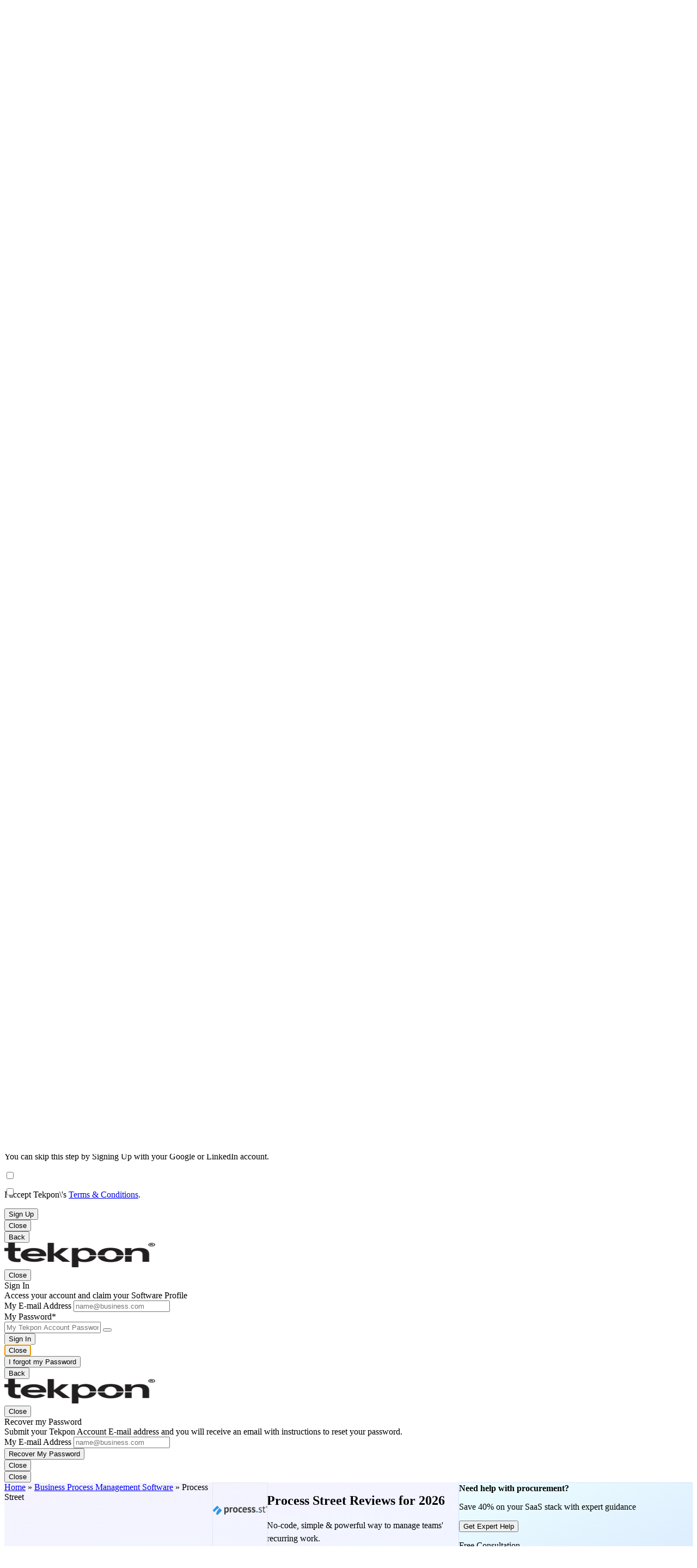

--- FILE ---
content_type: text/html; charset=UTF-8
request_url: https://tekpon.com/software/process-street/reviews/
body_size: 45160
content:
<!doctype html><html lang="en-US">
    <head>
    <meta charset="UTF-8" />
    <meta name="viewport" content="width=device-width, initial-scale=1, maximum-scale=10, viewport-fit=cover" />
    <meta name="mobile-web-app-capable" content="yes">
    <meta name="robots" content="index, follow, max-image-preview:large, max-snippet:-1, max-video-preview:-1" />
    <link rel="preconnect" href="https://media.tekpon.com"/>
    <link rel="preconnect" href="https://rss.tekpon.com"/>
    <link rel="preconnect" href="https://trk.tekpon.com"/>
    <link rel="preload" href="https://rss.tekpon.com/fonts/roboto/roman.woff2" crossorigin="anonymous" as="font" type="font/woff2" />
    <link rel="preload" href="https://rss.tekpon.com/fonts/roboto/roman-ext.woff2" crossorigin="anonymous" as="font" type="font/woff2" />
    <link rel="preload" href="https://rss.tekpon.com/fonts/urbanist/n-2.woff2" crossorigin="anonymous" as="font" type="font/woff2" />
    <link rel="preload" href="https://rss.tekpon.com/fonts/urbanist/i-2.woff2" crossorigin="anonymous" as="font" type="font/woff2" />
    <link rel="preload" href="https://rss.tekpon.com/fonts/icons/u35/icomoon.ttf" crossorigin="anonymous" as="font" type="font/woff2" />
    <link rel="preload" href="https://rss.tekpon.com/js/tkp/software.js" as="script" type="text/javascript" nonce="ZjQ2MWE1YjU4MDFhM2VmZjQ4OWJlNjJjNDdkMGNmZjE="/>

    <title>Process Street Reviews 2026: Pricing & Features - Tekpon</title>

    <link rel="icon" type="image/webp" href="https://media.tekpon.com/logo/Tekpon-Favicon-512.webp" sizes="512x512"/>
    <link rel="icon" type="image/webp" href="https://media.tekpon.com/logo/Tekpon-Favicon-384.webp" sizes="384x384"/>
    <link rel="icon" type="image/webp" href="https://media.tekpon.com/logo/Tekpon-Favicon-300.webp" sizes="300x300"/>
    <link rel="icon" type="image/webp" href="https://media.tekpon.com/logo/Tekpon-Favicon-192.webp" sizes="192x192"/>
    <link rel="icon" type="image/webp" href="https://media.tekpon.com/logo/Tekpon-Favicon-180.webp" sizes="180x180"/>
    <link rel="icon" type="image/webp" href="https://media.tekpon.com/logo/Tekpon-Favicon-144.webp" sizes="144x144"/>
    <link rel="icon" type="image/webp" href="https://media.tekpon.com/logo/Tekpon-Favicon-120.webp" sizes="120x120"/>
    <link rel="icon" type="image/webp" href="https://media.tekpon.com/logo/Tekpon-Favicon-96.webp" sizes="96x96"/>
    <link rel="icon" type="image/webp" href="https://media.tekpon.com/logo/Tekpon-Favicon-72.webp" sizes="72x72"/>
    <link rel="icon" type="image/webp" href="https://media.tekpon.com/logo/Tekpon-Favicon-48.webp" sizes="48x48"/>
    <link rel="icon" type="image/webp" href="https://media.tekpon.com/logo/Tekpon-Favicon-32.webp" sizes="32x32"/>
    <link rel="shortcut icon" type="image/webp" href="https://media.tekpon.com/logo/Tekpon-Favicon-192.webp" sizes="192x192" >
    <link rel="apple-touch-icon" href="https://media.tekpon.com/logo/Tekpon-Favicon-120-apple.webp" sizes="120x120">
    <link rel="apple-touch-icon" href="https://media.tekpon.com/logo/Tekpon-Favicon-152-apple.webp" sizes="152x152">
    <link rel="apple-touch-icon" href="https://media.tekpon.com/logo/Tekpon-Favicon-180-apple.webp" sizes="180x180">

    <meta name="title" content="Process Street Reviews 2026: Pricing & Features - Tekpon" />
    <meta property="og:title" content="Process Street Reviews 2026: Pricing & Features - Tekpon" />
    <meta name="description" content="Looking for a Process Management app? Check Process Street, read reviews, and compare pricing & features to Top Alternatives." />
    <meta property="og:description" content="Looking for a Process Management app? Check Process Street, read reviews, and compare pricing & features to Top Alternatives." />
        <link rel="canonical" href="https://tekpon.com/software/process-street/reviews/" />
            
    <meta property="og:locale" content="en_US" />
    <meta property="og:type" content="article" />
    <meta property="og:url" content="https://tekpon.com/software/process-street/reviews/" />
    <meta property="og:site_name" content="Tekpon" />
    <meta name="author" property="article:author" content="Ana" />
    <meta name="publish_date" property="og:publish_date" content="" />
    <meta property="article:modified_time" content="2024-01-08T18:28:04+00:00" />
    <meta property="article:publisher" content="https://www.facebook.com/tekponcom" />
    <meta name="image" content="https://media.tekpon.com/2023/04/Process-Street-Logo.webp" />
    <meta property="og:image" content="https://media.tekpon.com/2023/04/Process-Street-Logo.webp" />
    <meta name="twitter:image" content="https://media.tekpon.com/2023/04/Process-Street-Logo.webp" />
    <meta property="og:image:type" content="image/webp" />
    <meta property="og:image:width" content="200" />
    <meta property="og:image:height" content="200" />
    <meta name="twitter:card" content="summary_large_image" />
    <meta name="twitter:title" content="Process Street Reviews 2024: Pricing & Features - Tekpon" />
    <meta name="twitter:description" content="Looking for a Process Management app? Check Process Street, read reviews, and compare pricing & features to Top Alternatives." />        
    <meta name="twitter:site" content="@Tekponcom" />

<script type="application/ld+json" class="yoast-schema-graph">{"@context":"https:\/\/schema.org","@graph":[{"@type":"WebPage","@id":"https:\/\/tekpon.com\/software\/process-street\/reviews\/","url":"https:\/\/tekpon.com\/software\/process-street\/reviews\/","name":"Process Street Reviews 2024: Pricing & Features - Tekpon","isPartOf":{"@id":"https:\/\/tekpon.com\/#website"},"datePublished":"2023-04-26T09:30:25+00:00","dateModified":"2024-01-08T18:28:04+00:00","description":"Looking for a Process Management app? Check Process Street, read reviews, and compare pricing & features to Top Alternatives.","inLanguage":"en-US","potentialAction":[{"@type":"ReadAction","target":["https:\/\/tekpon.com\/software\/process-street\/reviews\/"]}]},{"@type":"WebSite","@id":"https:\/\/tekpon.com\/#website","url":"https:\/\/tekpon.com\/","name":"Tekpon","description":"Honest Reviews &amp; Software Services for Businesses","potentialAction":[{"@type":"SearchAction","target":{"@type":"EntryPoint","urlTemplate":"https:\/\/tekpon.com\/?s={search_term_string}"},"query-input":{"@type":"PropertyValueSpecification","valueRequired":true,"valueName":"search_term_string"}}],"inLanguage":"en-US"},{"@type":"SoftwareApplication","@id":"https:\/\/tekpon.com\/software\/process-street\/reviews\/#software","url":"https:\/\/tekpon.com\/software\/process-street\/reviews\/","description":"<p>Process Street is a process management platform for teams that transforms core processes into no-code workflows. It helps businesses document and track their processes, automate tasks with schedules, assign and collaborate with team members, and collect data with forms.<\/p> <p>The platform integrates with over 1,000 apps, making it easier for teams to work together seamlessly. Process Street is used by over 3,000 businesses, including Fortune 1000 companies like Salesforce, Colliers, and Drift.<\/p> <p>Its simple, no-code interface allows teams to create and assign workflows quickly and track activity from the dashboard. The platform lets users create structured documents in seconds, capture and share team knowledge, and use conditional logic to create dynamic workflows that adapt to changing needs. It offers approvals, rich content and media, and recurring workflows to automate tasks and save time.<\/p> <p>Process Street best suits SMB and Enterprise teams in HR, Customer Service, Sales, and Marketing departments. Its key benefits include process documentation and tracking, task automation, team collaboration, data collection, and seamless integration with other apps.<\/p> <p>Overall, the platform simplifies process management for fast-moving teams.<\/p>","publisher":{"@id":"https:\/\/tekpon.com\/#organization"},"datePublished":"2023-04-26T09:30:25+02:00","dateModified":"2024-01-08T18:28:04+02:00","mainEntityOfPage":"https:\/\/tekpon.com\/software\/process-street\/reviews\/#webpage","name":"Process Street","headline":"Process Street Reviews & Product Details","applicationCategory":"Business Process Management Software","availableOnDevice":"Cloud, SaaS, Web-Based, Mobile - iPhone, Mobile - iPad","operatingSystem":"Cloud, SaaS, Web-Based, Mobile - iPhone, Mobile - iPad","isPartOf":{"@id":"https:\/\/tekpon.com\/software\/process-street\/reviews\/#webpage"},"image":{"@type":"ImageObject","@id":"https:\/\/media.tekpon.com\/2023\/04\/Process-Street-Logo.webp#primary-image","inLanguage":"en-US","url":"https:\/\/media.tekpon.com\/2023\/04\/Process-Street-Logo.webp","contentUrl":"https:\/\/media.tekpon.com\/2023\/04\/Process-Street-Logo.webp","representativeOfPage":true,"width":1,"height":1,"fileFormat":"image\/webp","caption":"Process Street Logo - Software reviews, insights, podcasts, and coupons on Tekpon"},"review":[{"@type":"Review","dateCreated":1726580631,"datePublished":1726580631,"dateModified":1726580631,"reviewBody":"Process Street allows my team to work seamlessly from across the globe. New hires are able to be effortlessly onboarded on their own, and can always refer back to their onboarding materials at any time, reducing errors and improving their overall experience. The ability to automate with all of our other tools has been a huge benefit for us, as we are able to automatically trigger processes to start based off of events in other systems, and then push formatted data and updates back into those same systems at the end of our processes. I have no idea how I ever lived without it!\n The system definitely takes a little bit of getting used to. It's a bit like Excel in the sense that it can do a million different things, so figuring out how to get started can sometimes be a challenge. Luckily, they do have excellent support, and a plethora of both templates and AI features that make creating and importing processes extremely easy. \n","reviewRating":{"@type":"Rating","bestRating":"5","ratingValue":"5.00","worstRating":"1"},"publisher":{"type":"Organization","name":"Tekpon"},"author":{"type":"Person","name":"Blake Bailey"}},{"@type":"Review","dateCreated":1721753072,"datePublished":1721753072,"dateModified":1721753072,"reviewBody":"Process Street is a total game-changer and directly contributed to exponentially scaling our startup. It helped us document our SOPs and workflows, maintain accountability, collaborate cross-functionally and build a culture of continuous improvement. The comment section on each task as well as the user\/date\/time stamp on each field were key to tracking progress and ensuring nothing slipped through the cracks. We also had an archive of all our completed workflow runs that we could search. This is an incredible platform that is continuously growing and improving over time.\n Expanded functionality in the Forms feature as well as more native integration options would be exceptional improvements to the platform!\n","reviewRating":{"@type":"Rating","bestRating":"5","ratingValue":"5.00","worstRating":"1"},"publisher":{"type":"Organization","name":"Tekpon"},"author":{"type":"Person","name":"Morgan Bachman"}},{"@type":"Review","dateCreated":1720427322,"datePublished":1720427322,"dateModified":1720427322,"reviewBody":"Process Street has improved our workflow management. It simplifies creating, tracking, and optimizing workflows. The conditional logic feature allows for customization, and integration with tools like Slack and Google Sheets increases efficiency. Recommended for teams looking to improve operations.\n Hard to say what could be improved, we love the product. It would be nice to have some sort of sandbox environment, where I can test workflows before publishing them, but I've been told this feature is coming soon.\n","reviewRating":{"@type":"Rating","bestRating":"5","ratingValue":"5.00","worstRating":"1"},"publisher":{"type":"Organization","name":"Tekpon"},"author":{"type":"Person","name":"Tony Vila"}},{"@type":"Review","dateCreated":1719234801,"datePublished":1719234801,"dateModified":1719234801,"reviewBody":"The platform's user permissions are comprehensive and easy to manage, allowing us to control access with precision and thereby protect sensitive information.\n Nothing\n","reviewRating":{"@type":"Rating","bestRating":"5","ratingValue":"5.00","worstRating":"1"},"publisher":{"type":"Organization","name":"Tekpon"},"author":{"type":"Person","name":"Madison Haun"}},{"@type":"Review","dateCreated":1718383623,"datePublished":1718383623,"dateModified":1718383623,"reviewBody":"I love the simplicity and speed to get a process up and running.  You don't need to know any code to build and deploy processes.....which is a huge bonus.  It's easy for everyone to keep track of everything they need to do which has historically been problematic.  I really like the auto-created dashboards that keep everything organized and prioritized as well.  \nThe integration and automation capabilities are also nice.  I love how I can use their built integration options or use the automation tool of my choice to connect to other apps.\n Would be awesome to see more AI functionality.  The recently deployed AI features to create workflows and perform AI related analysis on information in workflows is pretty amazing, but I can't wait to see these functions get even better as AI continues to grow.\n","reviewRating":{"@type":"Rating","bestRating":"5","ratingValue":"5.00","worstRating":"1"},"publisher":{"type":"Organization","name":"Tekpon"},"author":{"type":"Person","name":"Jeff Bruck"}},{"@type":"Review","dateCreated":1717074878,"datePublished":1717074878,"dateModified":1717074878,"reviewBody":"I cannot imagine working without using Process Street. It is the perfect tool for storing processes and creating a great interactive experience for employees as they complete their tasks. Since it's so flexible as well, any industry can use Process Street for any of their recurring processes.\n I can't think of anything I would improve. The Product and Support teams are very quick to help and gather product feedback, and there's consistently new features coming out based on the feedback Process Street has received.\n","reviewRating":{"@type":"Rating","bestRating":"5","ratingValue":"5.00","worstRating":"1"},"publisher":{"type":"Organization","name":"Tekpon"},"author":{"type":"Person","name":"Elisabeth Juliano"}},{"@type":"Review","dateCreated":1716818832,"datePublished":1716818832,"dateModified":1716818832,"reviewBody":"We appreciate how Process Street continuously updates and improves its features based on user feedback, showing a true commitment to customer satisfaction.\n Overall the platform has everything I want. The only thing I would ask them to work on is a wider range of native integrations so I don't have to rely on Zapier\/make.com\n","reviewRating":{"@type":"Rating","bestRating":"5","ratingValue":"4.25","worstRating":"1"},"publisher":{"type":"Organization","name":"Tekpon"},"author":{"type":"Person","name":"Guillermo Dowrie"}},{"@type":"Review","dateCreated":1716798255,"datePublished":1716798255,"dateModified":1716798255,"reviewBody":"The real-time collaboration in Process Street has eliminated delays in project approvals and decisions, streamlining our management procedures.\nIt's packed with so many features we can't live without it!\n I'd like better formatting options in Pages, since we're adding all our company How-tos and Company information in there but otherwise all good!\n","reviewRating":{"@type":"Rating","bestRating":"5","ratingValue":"4.75","worstRating":"1"},"publisher":{"type":"Organization","name":"Tekpon"},"author":{"type":"Person","name":"EJ","jobTitle":"Founder","brand":{"@type":"Brand","name":"Jones Projects"}}},{"@type":"Review","dateCreated":1715629804,"datePublished":1715629804,"dateModified":1715629804,"reviewBody":"User-friendly, easy to set up, a lot of automations that save me a lot of time. Their support is also amazing whenever you need help setting up your processes. \n Nothing, this tool is really amazing, even when they have bugs or issues, they work on resolving them on a timely manner. \n","reviewRating":{"@type":"Rating","bestRating":"5","ratingValue":"5.00","worstRating":"1"},"publisher":{"type":"Organization","name":"Tekpon"},"author":{"type":"Person","name":"Andrea Fern\u00e1ndez"}},{"@type":"Review","dateCreated":1715629707,"datePublished":1715629707,"dateModified":1715629707,"reviewBody":"I love the ease of use and how productive it makes me! My time is so much better spent having my processes streamlined and all our documentation in one place. \n I wish I could edit a workflow and then test it before pushing changes to the current process. I heard this is in the works though.\n","reviewRating":{"@type":"Rating","bestRating":"5","ratingValue":"5.00","worstRating":"1"},"publisher":{"type":"Organization","name":"Tekpon"},"author":{"type":"Person","name":"Ashley Chain"}}],"aggregateRating":{"@type":"AggregateRating","ratingValue":"4.90","ratingCount":10,"reviewCount":10,"worstRating":1,"bestRating":5}},{"@type":"WPHeader","@id":"https:\/\/wp.tekpon.com\/#header","cssSelector":"#header"},{"@type":"SiteNavigationElement","@id":"#site-navigation","name":"Tekpon Menu"}]}</script>
    <script type="text/javascript" src="https://rss.tekpon.com/js/tkp/software.js" defer nonce="ZjQ2MWE1YjU4MDFhM2VmZjQ4OWJlNjJjNDdkMGNmZjE="></script>
    <script type="text/javascript" src="https://accounts.google.com/gsi/client" defer nonce="ZjQ2MWE1YjU4MDFhM2VmZjQ4OWJlNjJjNDdkMGNmZjE="></script>
    <script id="g-tag-manager" type="text/javascript">(function(w,d,s,l,i){w[l]=w[l]||[];w[l].push({'gtm.start':
new Date().getTime(),event:'gtm.js'});var f=d.getElementsByTagName(s)[0],
j=d.createElement(s),dl=l!='dataLayer'?'&l='+l:'';j.async=true;j.src='https://www.googletagmanager.com/gtm.js?id='+i+dl+'&gtm_auth=hG9ZN83zaxZizpSdpzt-mw&gtm_preview=env-14&gtm_cookies_win=x';f.parentNode.insertBefore(j,f);
})(window,document,'script','dataLayer','GTM-52MDMBW');</script>
    <script id="gsi-tekpon" type="text/javascript">function GSI_TEKPON(e){let t=getDomain("auth",!0)+"google/",o=(document.querySelector("#token"),JSON.stringify({credential:e.credential,client_id:e.client_id,clientId:e.clientId,time:Date.now(),cookie:navigator.cookieEnabled?1:"COOKIES DISABLED"}));postJSData(t,o).then((e=>e.json())).then((function(e){if(200===e.status)location.reload();else{let t=document.querySelector("#notice-response"),o=document.querySelector("#close-notice");API_RESPONSE(t,o,1e4,e.message)}}))}</script>
    <script id="g-accounts" type="text/javascript">window.onload=function(){"undefined"!=typeof google&&(google.accounts.id.initialize({client_id:"90327781008-b6lud04ba0s9q93va8670r1okl77fraj.apps.googleusercontent.com",callback:GSI_TEKPON,prompt_parent_id:"g_id_onload",auto_select:!0,nonce:"f461a5b5801a3eff489be62c47d0cff1",context:"signin",ux_mode:"popup",itp_support:!0}),google.accounts.id.prompt())};</script>
    <script type="text/javascript" src="https://assets.calendly.com/assets/external/widget.js" async nonce="ZjQ2MWE1YjU4MDFhM2VmZjQ4OWJlNjJjNDdkMGNmZjE="></script>
    <style id="critical-software-inline-css" type="text/css">@layer reset, fonts, base, layout, cookies, components, utilities, shortcodes, loop, custom;

@layer reset{
    html, body, div, span, applet, object, iframe,
    h1, h2, h3, h4, h5, h6, p, blockquote, pre,
    a, abbr, acronym, address, big, cite, code,
    del, dfn, em, img, ins, kbd, q, s, samp,
    small, strike, strong, sub, sup, tt, var,
    b, u, i, center,
    dl, dt, dd, ol, ul, li,
    fieldset, form, label, legend,
    table, caption, tbody, tfoot, thead, tr, th, td,
    article, aside, canvas, details, embed, 
    figure, figcaption, footer, header, hgroup, 
    menu, nav, output, ruby, section, summary,
    time, mark, audio, video {
        margin: 0;
        padding: 0;
        border: 0;
        vertical-align: baseline;
        font-size: 100%;
        font-family: "Urbanist", "Roboto", sans-serif;
        vertical-align: baseline;
        -ms-overflow-style: none;
        scrollbar-width: none;
        color: var(--umbra);
    }

    /* HTML5 display-role reset for older browsers */
    article, aside, details, figcaption, figure, 
    footer, header, hgroup, menu, nav, section {
        display: block;
    }
    body {
        line-height: 1;
    }
    ol, ul {
        list-style: none;
    }
    blockquote, q {
        quotes: none;
    }
    blockquote:before, blockquote:after,
    q:before, q:after {
        content: '';
        content: none;
    }
    table {
        border-collapse: collapse;
        border-spacing: 0;
    }

    b, strong{font-weight: 700;}
    i, em, .i{font-style: italic;}

    a{text-decoration: none;}

    dialog,
    button{
        background-color: transparent;
        border: unset;
        padding: unset;
    }

    *, *::before, *::after{
        box-sizing: border-box;
        margin: unset;
    }

    input:not(.auth-check, .cf-check), textarea{
        -webkit-appearance: none;
        -moz-appearance: none;
        appearance: none;
        border: unset;
    }

    input[type=radio],
    input[type=checkbox]:not(.auth-check, .cf-check) {
        width: 0;
        height: 0;
        opacity: 0;
        position: absolute;
    }

    img{
        align-self: center;
    }
    
}
@layer base{

    :root{
        font-size: 10px; /* base 1rem */
        font-weight: 400;
    
        /* Fonts sizes and heights */

        --f-size-xxxs: clamp(1.2rem, 0.143vw + 1.157rem, 1.4rem);   /* 12 - 14 px */
        --f-size-xxs: clamp(1.4rem, 0.143vw + 1.357rem, 1.6rem);    /* 14 - 16 px */
        --f-size-xs: clamp(1.6rem, 0.071vw + 1.579rem, 1.7rem);     /* 16 - 17 px */
        --f-size-s: clamp(1.8rem, 0.071vw + 1.779rem, 1.9rem);      /* 18 - 18 px */
        --f-size-m: clamp(1.9rem, 0.071vw + 1.879rem, 2rem);        /* 19 - 20 px */
        --f-size-l: clamp(2rem, 0.214vw + 1.936rem, 2.3rem);        /* 20 - 23 px */
        --f-size-xl: clamp(2.2rem, 0.286vw + 2.114rem, 2.6rem);     /* 22 - 26 px */
        --f-size-xxl: clamp(2.3rem, 0.429vw + 2.171rem, 2.9rem);    /* 23 - 29 px */
        --f-size-xxxl: clamp(2.5rem, 0.5vw + 2.35rem, 3.2rem);      /* 25 - 32 px */  
        --f-size-xxxxl: clamp(2.8rem, 0.857vw + 2.543rem, 4rem);    /* 28 - 40 px */  
        --f-size-5xl: clamp(3rem, 1.214vw + 2.636rem, 4.7rem);       /* 30 - 47 px */  
        --f-size-6xl: clamp(3.2rem, 1.5vw + 2.75rem, 5.3rem);        /* 32 - 53 px */

        --f-size-7xl: clamp(3.5rem, 2.5vw + 1.25rem, 6rem);         /* 35 - 60 px */  

        --l-height-xxxs: calc( var(--f-size-xxxs) * 1.3);   /* 16 - 18 */
        --l-height-xxs: calc( var(--f-size-xxs) * 1.3);     /* 18 - 21 */
        --l-height-xs: calc( var(--f-size-xs) * 1.35);      /* 22 - 23 */
        --l-height-s: calc( var(--f-size-s) * 1.4 );        /* 25 - 25 */
        --l-height-m: calc( var(--f-size-m) * 1.45 );       /* 27 - 29 */
        --l-height-l: calc( var(--f-size-l) * 1.5 );        /* 30 - 35 */
        --l-height-xl: calc( var(--f-size-xl) * 1.55 );     /* 34 - 40 */
        --l-height-xxl: calc( var(--f-size-xxl) * 1.6 );    /* 37 - 46 */
        --l-height-xxxl: calc( var(--f-size-xxxl) * 1.7 );  /* 42 - 54 */
    
    
        /* umbra colors */
        --umbra: #211F20;
        --umbra-9: #211f20e6;
        --umbra-8: #211F20CC;
        --umbra-7: #211f20b3;
        --umbra-6: #211f2099;
        --umbra-5: #211f2080;
        --umbra-4: #211f2066;
        --umbra-3: #211f204d;
        --umbra-2: #211f2033;
        --umbra-1: #211f201a;
        --umbra-05: #211f200d;


        /* base colors */
        --f-dark-default: #211F20CC;
        --f-dark-titles: #211f20;
        --f-dark-small: #2d3e50;
        --gray-light: #a9a9a9;
        --gray: #808080;
        --gray-dark: #5d5d5d;

        --dark-content: #211F20CC;
    
        --f-light-default: #ffffff;
        --f-light-other: #f5f8fa;
    
        /* main colors */
        --bondi-blue: #0091b0;
        --bondi-blue-2: #0091b033;
        --bondi-blue-1: #0091b01a;
        --governor-bay: #4735af;
        --governor-bay-2: #4735af33;
        --governor-bay-1: #4735af1a;
    
        /* accent colors */
        --marigold: #f5c26b; /* gradient used as single color */
        --marigold-2: #f5c26b33;
        --marigold-1: #f5c26b1a;
        --candy-apple: #f2545b;
        --candy-apple-5: #f2545b80;
        --candy-apple-2: #f2545b33;
        --candy-apple-1: #f2545b1a; 

        /* old colors */
        --thunderdome: #6a78d1;
        --thunderdome-2: #6a78d133;
        --thunderdome-1: #6a78d11a;

        --calypso: #00a4bd;
        --calypso-2: #00a4bd;
        --calypso-1: #00a4bd1a;

        --norman: #f2547d;
        --norman-2: #f2547d33;
        --norman-1: #f2547d1a;

        --slinky: #516f90;

        /* --oz: #00bda5; */
        --oz: #00927f;
        --oz-5: #00bda580;
        --oz-2: #00bda533;
        --oz-1: #00bda51a;

        --sorbet: #ff8f59;
        --sorbet-2: #ff8f5933;
        --sorbet-1: #ff8f591a;
        --exp-color: #7c98b6;

        /* gradients */
        --radial-gr: radial-gradient(circle, var(--governor-bay) 0%, var(--bondi-blue) 40%, var(--governor-bay) 80%, var(--governor-bay) 100%);
    
        --linear-gr-1: linear-gradient(145deg, var(--bondi-blue) 0%, var(--governor-bay) 50%, var(--governor-bay) 100%);
        --linear-gr-1-r: linear-gradient(315deg, var(--bondi-blue) 0%, var(--governor-bay) 50%, var(--governor-bay) 100%);
    
        --linear-gr-2: linear-gradient(145deg, var(--marigold) 0%, var(--candy-apple) 50%, var(--candy-apple) 100%);
    
        --linear-gr-4: linear-gradient(145deg,var(--electric-violet) 0,var(--bondi-blue) 50%,var(--bondi-blue) 100%);
            --linear-gr-4-b: linear-gradient(145deg,var(--governor-bay) 0,var(--bondi-blue) 50%,var(--bondi-blue) 100%);

        --linear-gr-5: linear-gradient(145deg,var(--gray-light) 0,var(--gray-light) 50%,var(--gray) 100%);
    
        --linear-gr-6: linear-gradient(145deg,var(--sorbet) 0,var(--marigold) 50%,var(--marigold) 100%);

        --exp-gr: repeating-linear-gradient(-55deg,#f8f8f8,#f8f8f8 10px,rgba(225, 224, 224, 0.45) 10px,rgba(225, 224, 224, 0.4) 20px);
    
        /* shadows */

        --shadow-sm: 0 0 #000, 0 0 #000, 0 1px 2px 0 hsl( 251 71% 50% / .05);
        --shadow-md: 0 4px 6px -1px hsl( 251 71% 50% / .1), 0 2px 4px -2px hsl( 251 71% 50% / .1);
        --shadow-lg: 0 10px 15px -3px hsl( 251 71% 50% / .1), 0 4px 6px -4px hsl( 251 71% 50% / .1);

        /* Spacings */
        --gap-xxs: 0.3rem;
        --gap-xs: 0.6rem;
        --gap-s: 1.2rem;
        --gap-m: 2.4rem;
        --gap-l: 3.6rem;
        --gap-xl: 4.8rem;
        --gap-xxl: 6rem;
    
        --rm-sticky: 75px;
        --rm-mob-sticky: 75px;
    
        --m-s-p-top: 7rem;
    
        /* Border radius */
        --b-r-s: 3px;
        --b-r-m: 5px;
        --b-r-l: 10px;
        --b-r-xl: 20px;
    
        --b-w-s: 1px;
        --b-w-m: 2px;
        --b-w-l: 3px;
    
        --b-s-glass: inset -20px -20px 45px rgba(255, 255, 255, 0.5), 10px 10px 20px rgba(0, 0, 0, 0.1), 5px 5px 10px rgba(0, 0, 0, 0.06);
        --b-s-glass-d: inset -20px -20px 45px rgb(255 255 255 / 25%), 10px 10px 20px rgb(0 0 0 / 10%), 5px 5px 10px rgb(0 0 0 / 6%);
    
    
        /* Structures */
        --auto-cols: repeat(auto-fit,minmax(29rem,1fr));
        --full-w: min(calc(100% - clamp(2rem,-2.4878rem + 14.0244vw,25rem)),95%);
        --m-full-vh: 100vh;

        --full-h: 100dvh;
    
    }

    .g0{ gap: var(--gap-xxs); }
    .g3{ gap: 3px; }
    .g5{ gap: var(--gap-xs); }
    .g10{ gap: var(--gap-s); }
    .g20{ gap: var(--gap-m); }
    .g30{ gap: var(--gap-l);}
    .g40{ gap: var(--gap-xl); }
    .g50{ gap: var(--gap-xxl); }

    
    @media all and (min-width: 960px){
        html{scroll-padding-top: 10rem;}
    }
    @media all and (max-width: 959px){
        html{scroll-padding-top: var(--m-s-p-top);-webkit-overflow-scrolling: touch;}
    }

    .spaceB{justify-content: space-between;}
    .spaceA{justify-content: space-around;}
    .spaceE{justify-content: space-evenly;}
    
    .inline{display: inline}
    
    .grid2{display: grid; grid-template-columns: repeat(2, 1fr);}
    .grid3{display: grid; grid-template-columns: repeat(3, 1fr);}
    .grid4{display: grid; grid-template-columns: repeat(4, 1fr);}
    
    .ny{font-family: 'Made Tommy', 'Roboto', sans-serif;}
    .white{color: var(--f-light-default)}

    .hide{
        position: absolute;
        width: 1px;
        height: 1px;
        left: -2000px;
        top: -2000px;
    }
    .hide-svg {
        position: absolute;
        left: 0;
        top: 0;
        right: 0;
        bottom: 0;
        width: 100%;
        height: 100%;
        z-index: -1;
    }
    .tekpon-rect{
        position: absolute;
        top: 0;
        left: 0;
        right: 0;
        bottom: 0;
        width: 100%;
        height: 100%;
        z-index: 1;
    }
    
    .tekpon-svg{
        position: absolute;
        width: 0;
        height: 0;
    }

    .p25{padding: clamp(1rem, 0.4667rem + 1.3333vw, 3rem);}
    
    .bg-gr{background-image: var(--linear-gr-1);}
    .bg-gr-r{background-image: var(--linear-gr-1-r);}
    
    .url-btn,
    .ua-compare,
    .nos {
        -webkit-touch-callout: none; /* iOS Safari */
          -webkit-user-select: none; /* Safari */
           -khtml-user-select: none; /* Konqueror HTML */
             -moz-user-select: none; /* Old versions of Firefox */
              -ms-user-select: none; /* Internet Explorer/Edge */
                  user-select: none; /* Non-prefixed version, currently
                                        supported by Chrome, Edge, Opera and Firefox */
    }
    

    img:not([src]){
        visibility: hidden;
    }
    
    .noSB::-webkit-scrollbar{
        opacity: 0;
        height: 0;
        width: 0;
    }

    .borderBox{
        border: 1px solid var(--umbra-1);
        border-radius: var(--b-r-xl);
    }

    .btn{
        display: flex;
        place-items: center;
        justify-content: center;
        gap: var(--gap-xs);
        width: fit-content;
        max-width: 100%;
        height: fit-content;
        font-size: var(--f-size-s);
        line-height: 100%;
        border-radius: var(--b-r-m);
        text-align: center;
        white-space: nowrap;
        cursor: pointer;
        user-select: none;
        position: relative;
    }
    .btn.bg,
    .btn.br{ padding: var(--gap-s) var(--gap-m); }

        .btn.br.blue svg{ fill: var(--governor-bay); }
        .btn.br.red svg{ fill: var(--candy-apple); }
        .btn.br.green svg{ fill: var(--oz) }

        .btn.bg.blue svg{ fill: var(--f-light-default); }
        .btn.bg.red svg{ fill: var(--f-light-default); }
        .btn.bg.green svg{ fill: var(--f-light-default); }

        .btn.bg{ font-weight: 500; }
        .btn.br{ font-weight: 600; }

        .btn.bg:not( .none, .focus, :focus ){
            box-shadow: var(--shadow-sm);
        }

        .btn.bg:not( .none, .white, .gold ){
            color: var(--f-light-default);
        }

        .btn.uc{ text-transform: uppercase; }

        .btn.bg.hover,
        .btn.bg:hover{ box-shadow: var(--shadow-lg); }

        .btn:disabled,
        .btn.off{ opacity: 0.5; }

        .bg.blue{ background: var(--governor-bay); }
        .br.blue{
            border: 1px solid var(--governor-bay);
            color: var(--governor-bay);
        }

        .br.blue.hover,
        .br.blue:hover{ background: var(--governor-bay-1); }
        
        .btn.blue.focus,
        .btn.blue:focus{ box-shadow: 0px 1px 2px 0px rgba(255, 255, 255, 0.25) inset, 0px -1px 2px 0px rgba(0, 0, 0, 0.25) inset, 0px 0px 0px 3px var(--governor-bay-2); }


        .bg.red{ background: var(--candy-apple); }
        .br.red{
            border: 1px solid var(--candy-apple);
            color: var(--candy-apple);
        }

        .br.red.hover,
        .br.red:hover{ background: var(--candy-apple-1); }

        .btn.red.focus,
        .btn.red:focus{ box-shadow: 0px 1px 2px 0px rgba(255, 255, 255, 0.25) inset, 0px -1px 2px 0px rgba(0, 0, 0, 0.25) inset, 0px 0px 0px 3px var(--candy-apple-2); }



        .bg.green{ background: var(--oz); }
        .br.green{
            border: 1px solid var(--oz);
            color: var(--oz);
        }

        .br.green.hover,
        .br.green:hover{ background: var(--oz-o10); }

        .btn.green.focus,
        .btn.green:focus{ box-shadow: 0px 1px 2px 0px rgba(255, 255, 255, 0.25) inset, 0px -1px 2px 0px rgba(0, 0, 0, 0.25) inset, 0px 0px 0px 3px var(--oz-o20); }



        .bg.gold{ background: var(--marigold); }
        .br.gold{
            border: 1px solid var(--marigold);
            color: var(--marigold);
        }

        .br.gold.hover,
        .br.gold:hover{ background: var(--marigold); color: var(--umbra-8); }

        .btn.gold.focus,
        .btn.gold:focus{ box-shadow: 0px 1px 2px 0px rgba(255, 255, 255, 0.25) inset, 0px -1px 2px 0px rgba(0, 0, 0, 0.25) inset, 0px 0px 0px 3px var(--marigold); }


        .bg.gray{ background: rgba(33, 31, 32, 0.2); }
        .br.gray{
            border: 1px solid #211F2033;
        }

        .br.gray.hover,
        .br.gray:hover{ background: rgba(33, 31, 32, 0.1); }

        .btn.gray.focus,
        .btn.gray:focus{ box-shadow: 0px 1px 2px 0px rgba(255, 255, 255, 0.25) inset, 0px -1px 2px 0px rgba(0, 0, 0, 0.25) inset, 0px 0px 0px 3px var(--marigold); }



        .bg.white{ 
            background: var(--f-light-default); 
            color: var(--governor-bay);
        }
        .br.white{
            background: transparent;
            border: 1px solid var(--f-light-default);
            color: var(--f-light-default);
        }

        .btn:not( .bg, .br ).white{ color: var(--governor-bay); }

        .br.white.hover,
        .br.white:hover{ background: rgba(255, 255, 255, 0.20); border: 1px solid var(--f-light-default); }

        .btn.white.focus,
        .btn.white:focus{ box-shadow: 0px 0px 0px 3px rgba(255, 255, 255, 0.20); }
        


        .btn.none{ text-decoration: underline; }
        .bg.none{
            background: transparent;
            color: var(--governor-bay);  
        }

        .bg.none.hover,
        .bg.none:hover{ background: var(--governor-bay-1); }

        .br.none{ color: var(--f-light-default); }

        .br.none.hover,
        .br.none:hover{ background: var(--governor-bay-1); }

        .btn.none.focus,
        .btn.none:focus{ box-shadow: 0px 0px 0px 3px var(--governor-bay-2); }
        

        .btn > p,
        .btn > span{
            color: inherit;
            font-size: inherit;
            line-height: inherit;
        }

        .btn .text{
            font: inherit;
            font-family: Roboto, sans-serif;
            color: inherit;
            font-weight: 600;
            color: inherit;
        }

        .btn span,
        .btn .icon{
            font-size: inherit;
            color: inherit;
            line-height: 1 !important;
        }

        .btn svg{
            width: 30px;
            height: 30px;
        }

    .auth-btn{
        display: flex;
        height: 40px;
        width: 240px;
        border: unset;
        border-radius: var(--b-r-s);
        cursor: pointer;
        padding: 0;
        place-content: center;
        gap: 5px;
    }

        .auth-btn .btn-icon{
            color: var(--f-light-default);
            font-size: var(--f-size-l);
            line-height: 40px;
            padding: 0 5px;
        }
        .auth-btn .btn-txt{
            font-size: var(--f-size-xs);
            line-height: 40px;
            font-weight: 500;
            width: fit-content;
            color: var(--f-light-default);
            text-align: center;
            white-space: nowrap;
            text-wrap: nowrap;
        }

    .auth-btn.linkedin{
        /* background-color: #0077b5; */
        background-color: #0a66c2;
    }
    .auth-btn.linkedin:hover{
        background-color: #004182;
    }

        .auth-btn.linkedin .icon-linkedin2{

        }

        .auth-btn.email.signin .btn-icon{
            font-size: var(--f-size-xs);
        }


    .scrollX{
        overflow-x: scroll;
        -webkit-overflow-scrolling: touch;
        scroll-behavior: smooth;
        scroll-padding: 0 var(--gap-l);
        scroll-snap-type: x mandatory;
        scrollbar-width: none;
        scrollbar-gutter: stable both-edges;

    }

}

@layer layout{

    body:not(.home, .post) main{
        position: relative;
        min-height: 100vh;
    }

    @media all and (min-width: 1024px){

        .home main,
        .software main,
        .edit_software main,
        .new_listing main{ padding: 0 0 100px 0; }

        body:not(.home, .software, .edit_software, .new_listing, .event, .t1k, .about, .get_listed, .connect, .awards, .expert, .insights, .topic, .post, .tekpon_magazine, .magazines, .magazine, .presses, .press, .podcasts, .podcast, .author ) main{ padding: var(--gap-l) 0 100px 0; }
        body.event main, body.t1k main, body.connect main, body.awards main, body.expert main, body.insights main, body.topic main, body.post main, body.tekpon_magazine main, body.magazines main, body.magazine main, body.presses main, body.press main, body.podcasts main, body.podcast main, body.author main{ padding: 0 0 100px 0; }

        body main{ margin-top: 70px; }

    }

    @media all and (max-width: 1023px){

        .home main,
        .software main,
        .edit_software main,
        .new_listing main{ padding: 0 0 100px 0; }

        body:not( .home, .software, .edit_software, .new_listing, .event, .t1k, .about, .get_listed, .connect, .awards, .expert, .insights, .topic, .post, .tekpon_magazine, .magazines, .magazine, .presses, .press .podcasts, .podcast, .author ) main{ padding: 40px 0; }
        body.event main, body.t1k main, body.connect main, body.awards main, body.expert main, body.insights main, body.topic main, body.post main, body.tekpon_magazine main, body.magazines main, body.magazine main, body.presses main, body.press main, body.podcasts main, body.podcast main, body.author main{ padding: 0 0 100px 0; }

        body.about main, body.get_listed main{ padding: 60px 0 0 0; }

        body main{ margin-top: 60px; }

    }

    .boxW5{width: min(500px, 95%);}
    .boxW6{width: min(600px, 95%);}
    .boxW7{width: min(700px, 95%);}
    .boxW8{width: min(800px, 95%);}
    .boxM{width: min(800px, 95%);}
    .boxW{width: min(960px, 95%);}
    .boxWL{width: min(1160px, 95%);}
    
    .fullW{width: 100%}
    .fullH{height: 100%}
    .halfH{height: 50%}
    .fitW{ width: fit-content; }
    .minW{ width: min-content; }
    .alignC{text-align: center}
    .flexR{display: -webkit-box;display: -ms-flexbox;display: flex; flex-direction: row;}
    .flexC{display: -webkit-box;display: -ms-flexbox;display: flex; flex-direction: column;}
    .flexM{place-content: center; place-items: center;}
    .flexW{flex-wrap: wrap;}
    .selfS{align-self: flex-start;}
    .selfC{align-self: center;}
    .selfE{align-self: flex-end;}
    .gap{gap: var(--gap-l);}
    .b{font-weight: 600;}
    .auto-cols{grid-template-columns: var(--auto-cols);}


    @media all and (min-width: 1024px){

        main,
        .boxW.flexC{
            gap: var(--gap-l);
        }

    }
    
    @media all and (max-width: 1023px){

        main,
        .boxW.flexC{
            gap: var(--gap-m);
        }

    }    

    
    .pRel{ position: relative; }
    
    .space-B{justify-content: space-between;}


    .sb{
        overflow: auto;
    }
    .sb::-webkit-scrollbar{
        width: 10px;
        height: 7px;
    }
    
    .sb::-webkit-scrollbar-track{
        background: transparent;
    }
    .sb::-webkit-scrollbar-thumb{
        background-clip: content-box;
        background: transparent;
        border-radius: 16px;
        border: 1px solid transparent;
        transition: all 0.3s ease-in-out;
    }
    
    .sb::-webkit-scrollbar-corner{background: transparent}
    .sb::-webkit-scrollbar-button{width:0;height:0;display:none}
    
    
    @media all and (min-width: 1024px){
    
        .sb:hover::-webkit-scrollbar-thumb{
            background: #babac0;
        }
    }
    
    @media all and (max-width: 1023px){
    
        .sb::-webkit-scrollbar-thumb{
            background: #babac0;
        }
    }

    
}@layer fonts{

    /* latin-ext */
    @font-face {
        font-family: 'Urbanist';
        font-style: italic;
        font-weight: 100 900;
        font-display: swap;
        src: url(https://rss.tekpon.com/fonts/urbanist/i-1.woff2) format('woff2');
        unicode-range: U+0100-02AF, U+0304, U+0308, U+0329, U+1E00-1E9F, U+1EF2-1EFF, U+2020, U+20A0-20AB, U+20AD-20C0, U+2113, U+2C60-2C7F, U+A720-A7FF;
    }
    /* latin */
    @font-face {
        font-family: 'Urbanist';
        font-style: italic;
        font-weight: 100 900;
        font-display: swap;
        src: url(https://rss.tekpon.com/fonts/urbanist/i-2.woff2) format('woff2');
        unicode-range: U+0000-00FF, U+0131, U+0152-0153, U+02BB-02BC, U+02C6, U+02DA, U+02DC, U+0304, U+0308, U+0329, U+2000-206F, U+2074, U+20AC, U+2122, U+2191, U+2193, U+2212, U+2215, U+FEFF, U+FFFD;
    }
    /* latin-ext */
    @font-face {
        font-family: 'Urbanist';
        font-style: normal;
        font-weight: 100 900;
        font-display: swap;
        src: url(https://rss.tekpon.com/fonts/urbanist/n-1.woff2) format('woff2');
        unicode-range: U+0100-02AF, U+0304, U+0308, U+0329, U+1E00-1E9F, U+1EF2-1EFF, U+2020, U+20A0-20AB, U+20AD-20C0, U+2113, U+2C60-2C7F, U+A720-A7FF;
    }
    /* latin */
    @font-face {
        font-family: 'Urbanist';
        font-style: normal;
        font-weight: 100 900;
        font-display: swap;
        src: url(https://rss.tekpon.com/fonts/urbanist/n-2.woff2) format('woff2');
        unicode-range: U+0000-00FF, U+0131, U+0152-0153, U+02BB-02BC, U+02C6, U+02DA, U+02DC, U+0304, U+0308, U+0329, U+2000-206F, U+2074, U+20AC, U+2122, U+2191, U+2193, U+2212, U+2215, U+FEFF, U+FFFD;
    }


    /* latin extended */
    @font-face {
        font-family: 'Roboto';
        font-style: normal;
        font-weight: 100 900;
        font-stretch: 100%;
        font-display: swap;
        src: url(https://rss.tekpon.com/fonts/roboto/roman-ext.woff2) format('woff2');
        unicode-range: U+0100-02BA, U+02BD-02C5, U+02C7-02CC, U+02CE-02D7, U+02DD-02FF, U+0304, U+0308, U+0329, U+1D00-1DBF, U+1E00-1E9F, U+1EF2-1EFF, U+2020, U+20A0-20AB, U+20AD-20C0, U+2113, U+2C60-2C7F, U+A720-A7FF;
    }

    /* latin */
    @font-face {
        font-family: 'Roboto';
        font-style: normal;
        font-weight: 100 900;
        font-stretch: 100%;
        font-display: swap;
        src: url(https://rss.tekpon.com/fonts/roboto/roman.woff2) format('woff2');
        unicode-range: U+0000-00FF, U+0131, U+0152-0153, U+02BB-02BC, U+02C6, U+02DA, U+02DC, U+0304, U+0308, U+0329, U+2000-206F, U+20AC, U+2122, U+2191, U+2193, U+2212, U+2215, U+FEFF, U+FFFD;
    }

    /* latin italic extended */
    @font-face {
        font-family: 'Roboto';
        font-style: italic;
        font-weight: 100 900;
        font-stretch: 100%;
        font-display: swap;
        src: url(https://rss.tekpon.com/fonts/roboto/italic-ext.woff2) format('woff2');
        unicode-range: U+0100-02BA, U+02BD-02C5, U+02C7-02CC, U+02CE-02D7, U+02DD-02FF, U+0304, U+0308, U+0329, U+1D00-1DBF, U+1E00-1E9F, U+1EF2-1EFF, U+2020, U+20A0-20AB, U+20AD-20C0, U+2113, U+2C60-2C7F, U+A720-A7FF;
    }

    /* latin italic */
    @font-face {
        font-family: 'Roboto';
        font-style: italic;
        font-weight: 100 900;
        font-stretch: 100%;
        font-display: swap;
        src: url(https://rss.tekpon.com/fonts/roboto/italic.woff2) format('woff2');
        unicode-range: U+0000-00FF, U+0131, U+0152-0153, U+02BB-02BC, U+02C6, U+02DA, U+02DC, U+0304, U+0308, U+0329, U+2000-206F, U+20AC, U+2122, U+2191, U+2193, U+2212, U+2215, U+FEFF, U+FFFD;
    }


    @font-face {
        font-family: 'Made Tommy';
        font-style: normal;

        font-display: swap;
        src:    url('https://rss.tekpon.com/fonts/tommy/medium.woff2') format('woff2'),
                url('https://rss.tekpon.com/fonts/tommy/medium.woff') format('woff'),
                url('https://rss.tekpon.com/fonts/tommy/medium.otf') format('opentype');

        -webkit-font-smoothing: antialiased;
        -moz-osx-font-smoothing: grayscale;
    }


    @font-face {
        font-family: 'icomoon';
        src:  url('https://rss.tekpon.com/fonts/icons/u36/icomoon.eot');
        src:  url('https://rss.tekpon.com/fonts/icons/u36/icomoon.eot#iefix') format('embedded-opentype'),
        url('https://rss.tekpon.com/fonts/icons/u36/icomoon.ttf') format('truetype'),
        url('https://rss.tekpon.com/fonts/icons/u36/icomoon.woff') format('woff'),
        url('https://rss.tekpon.com/fonts/icons/u36/icomoon.svg#icomoon') format('svg');
        font-weight: normal;
        font-style: normal;
        font-display: swap;
    }

    [class^="icon-"], [class*=" icon-"] {
        /* use !important to prevent issues with browser extensions that change fonts */
        font-family: 'icomoon' !important;
        speak: never;
        font-style: normal;
        font-weight: normal;
        font-variant: normal;
        text-transform: none;
        line-height: 1;

        /* Better Font Rendering =========== */
        -webkit-font-smoothing: antialiased;
        -moz-osx-font-smoothing: grayscale;
    }

}@layer fonts{
.icon-compare_arrows:before {
  content: "\e953";
}
.icon-compare:before {
  content: "\e954";
}
.icon-hash1:before {
  content: "\e952";
}
.icon-globe:before {
  content: "\e937";
}
.icon-facebook:before {
  content: "\e933";
}
.icon-twitter:before {
  content: "\e934";
}
.icon-linkedin:before {
  content: "\e935";
}
.icon-business_center:before {
  content: "\e908";
}
.icon-content_copy:before {
  content: "\e906";
}
.icon-balance-scale:before {
  content: "\e955";
}
.icon-hash:before {
  content: "\e951";
}
.icon-price-tags:before {
  content: "\e93f";
}
.icon-cancel-circle:before {
  content: "\e93b";
}
.icon-close:before {
  content: "\e93b";
}
.icon-remove:before {
  content: "\e93b";
}
.icon-delete:before {
  content: "\e93b";
}
.icon-split:before {
  content: "\e95b";
}
.icon-equalizer:before {
  content: "\e956";
}
.icon-sliders:before {
  content: "\e956";
}
.icon-settings:before {
  content: "\e956";
}
.icon-preferences:before {
  content: "\e956";
}
.icon-dashboard:before {
  content: "\e956";
}
.icon-control:before {
  content: "\e956";
}
.icon-equalizer1:before {
  content: "\e958";
}
.icon-sliders1:before {
  content: "\e958";
}
.icon-settings1:before {
  content: "\e958";
}
.icon-preferences1:before {
  content: "\e958";
}
.icon-dashboard1:before {
  content: "\e958";
}
.icon-control1:before {
  content: "\e958";
}
.icon-equalizer2:before {
  content: "\e959";
}
.icon-sliders2:before {
  content: "\e959";
}
.icon-settings2:before {
  content: "\e959";
}
.icon-preferences2:before {
  content: "\e959";
}
.icon-dashboard2:before {
  content: "\e959";
}
.icon-control2:before {
  content: "\e959";
}
.icon-equalizer3:before {
  content: "\e95a";
}
.icon-sliders3:before {
  content: "\e95a";
}
.icon-settings3:before {
  content: "\e95a";
}
.icon-preferences3:before {
  content: "\e95a";
}
.icon-dashboard3:before {
  content: "\e95a";
}
.icon-control3:before {
  content: "\e95a";
}
.icon-file-text:before {
  content: "\e94f";
}
.icon-file-text1:before {
  content: "\e950";
}
.icon-brain:before {
  content: "\e94e";
}
.icon-head:before {
  content: "\e94e";
}
.icon-intelligence:before {
  content: "\e94e";
}
.icon-book:before {
  content: "\e94c";
}
.icon-read:before {
  content: "\e94c";
}
.icon-reading:before {
  content: "\e94c";
}
.icon-book1:before {
  content: "\e94d";
}
.icon-read1:before {
  content: "\e94d";
}
.icon-reading1:before {
  content: "\e94d";
}
.icon-users1:before {
  content: "\e947";
}
.icon-stack-user:before {
  content: "\e948";
}
.icon-bubble-user:before {
  content: "\e949";
}
.icon-user1:before {
  content: "\e94a";
}
.icon-users2:before {
  content: "\e94b";
}
.icon-price-tags1:before {
  content: "\e940";
}
.icon-price-tags2:before {
  content: "\e941";
}
.icon-price-tags3:before {
  content: "\e942";
}
.icon-price-tags4:before {
  content: "\e943";
}
.icon-price-tag:before {
  content: "\e944";
}
.icon-cash:before {
  content: "\e945";
}
.icon-money:before {
  content: "\e945";
}
.icon-dollar-bill:before {
  content: "\e945";
}
.icon-payment:before {
  content: "\e945";
}
.icon-ecommerce:before {
  content: "\e945";
}
.icon-coin-dollar:before {
  content: "\e946";
}
.icon-money1:before {
  content: "\e946";
}
.icon-cash1:before {
  content: "\e946";
}
.icon-currency-dollar:before {
  content: "\e946";
}
.icon-arrow-down:before {
  content: "\e93e";
}
.icon-down:before {
  content: "\e93e";
}
.icon-download:before {
  content: "\e93e";
}
.icon-bottom:before {
  content: "\e93e";
}
.icon-arrow-down4:before {
  content: "\e93d";
}
.icon-calendar:before {
  content: "\e93c";
}
.icon-briefcase:before {
  content: "\e936";
}
.icon-portfolio:before {
  content: "\e936";
}
.icon-suitcase:before {
  content: "\e936";
}
.icon-work:before {
  content: "\e936";
}
.icon-job:before {
  content: "\e936";
}
.icon-employee:before {
  content: "\e936";
}
.icon-users:before {
  content: "\e938";
}
.icon-heart:before {
  content: "\e939";
}
.icon-like:before {
  content: "\e939";
}
.icon-love:before {
  content: "\e939";
}
.icon-favorite:before {
  content: "\e939";
}
.icon-heart1:before {
  content: "\e93a";
}
.icon-like1:before {
  content: "\e93a";
}
.icon-love1:before {
  content: "\e93a";
}
.icon-favorite1:before {
  content: "\e93a";
}
.icon-new-tab:before {
  content: "\e91e";
}
.icon-enlarge2:before {
  content: "\e932";
}
.icon-shrink:before {
  content: "\e917";
}
.icon-collapse:before {
  content: "\e917";
}
.icon-minimize:before {
  content: "\e917";
}
.icon-contract:before {
  content: "\e917";
}
.icon-shrink2:before {
  content: "\e918";
}
.icon-collapse2:before {
  content: "\e918";
}
.icon-minimize2:before {
  content: "\e918";
}
.icon-contract2:before {
  content: "\e918";
}
.icon-enlarge:before {
  content: "\e919";
}
.icon-expand:before {
  content: "\e919";
}
.icon-maximize:before {
  content: "\e919";
}
.icon-fullscreen:before {
  content: "\e919";
}
.icon-enlarge1:before {
  content: "\e91b";
}
.icon-expand1:before {
  content: "\e91b";
}
.icon-maximize1:before {
  content: "\e91b";
}
.icon-fullscreen1:before {
  content: "\e91b";
}
.icon-shrink1:before {
  content: "\e91d";
}
.icon-collapse1:before {
  content: "\e91d";
}
.icon-minimize1:before {
  content: "\e91d";
}
.icon-contract1:before {
  content: "\e91d";
}
.icon-shrink4:before {
  content: "\e920";
}
.icon-collapse4:before {
  content: "\e920";
}
.icon-minimize4:before {
  content: "\e920";
}
.icon-contract4:before {
  content: "\e920";
}
.icon-arrow-left:before {
  content: "\e921";
}
.icon-left:before {
  content: "\e921";
}
.icon-arrow-previous:before {
  content: "\e921";
}
.icon-arrow-left1:before {
  content: "\e922";
}
.icon-left1:before {
  content: "\e922";
}
.icon-arrow-previous1:before {
  content: "\e922";
}
.icon-arrow-right:before {
  content: "\e925";
}
.icon-right:before {
  content: "\e925";
}
.icon-arrow-next:before {
  content: "\e925";
}
.icon-arrow-right1:before {
  content: "\e926";
}
.icon-right1:before {
  content: "\e926";
}
.icon-arrow-next1:before {
  content: "\e926";
}
.icon-arrow-up:before {
  content: "\e928";
}
.icon-up:before {
  content: "\e928";
}
.icon-arrow-top:before {
  content: "\e928";
}
.icon-upload:before {
  content: "\e928";
}
.icon-arrow-up1:before {
  content: "\e929";
}
.icon-up1:before {
  content: "\e929";
}
.icon-arrow-top1:before {
  content: "\e929";
}
.icon-upload1:before {
  content: "\e929";
}
.icon-arrow-up2:before {
  content: "\e92c";
}
.icon-up3:before {
  content: "\e92c";
}
.icon-upload2:before {
  content: "\e92c";
}
.icon-top:before {
  content: "\e92c";
}
.icon-arrow-up3:before {
  content: "\e92d";
}
.icon-up4:before {
  content: "\e92d";
}
.icon-top1:before {
  content: "\e92d";
}
.icon-arrow-down1:before {
  content: "\e92e";
}
.icon-down1:before {
  content: "\e92e";
}
.icon-arrow-bottom:before {
  content: "\e92e";
}
.icon-download1:before {
  content: "\e92e";
}
.icon-arrow-down11:before {
  content: "\e92f";
}
.icon-down2:before {
  content: "\e92f";
}
.icon-arrow-bottom1:before {
  content: "\e92f";
}
.icon-download11:before {
  content: "\e92f";
}
.icon-arrow-down2:before {
  content: "\e930";
}
.icon-down3:before {
  content: "\e930";
}
.icon-buttom:before {
  content: "\e930";
}
.icon-arrow-down3:before {
  content: "\e931";
}
.icon-down4:before {
  content: "\e931";
}
.icon-download2:before {
  content: "\e931";
}
.icon-bottom1:before {
  content: "\e931";
}
.icon-stats-decline:before {
  content: "\e90a";
}
.icon-stats:before {
  content: "\e90a";
}
.icon-bars:before {
  content: "\e90a";
}
.icon-graph:before {
  content: "\e90a";
}
.icon-statistics:before {
  content: "\e90a";
}
.icon-down11:before {
  content: "\e90a";
}
.icon-stats-growth:before {
  content: "\e90b";
}
.icon-stats1:before {
  content: "\e90b";
}
.icon-improvement:before {
  content: "\e90b";
}
.icon-bars1:before {
  content: "\e90b";
}
.icon-graph1:before {
  content: "\e90b";
}
.icon-statistics1:before {
  content: "\e90b";
}
.icon-up2:before {
  content: "\e90b";
}
.icon-stats-decline1:before {
  content: "\e90c";
}
.icon-stats2:before {
  content: "\e90c";
}
.icon-bars2:before {
  content: "\e90c";
}
.icon-graph2:before {
  content: "\e90c";
}
.icon-statistics2:before {
  content: "\e90c";
}
.icon-down111:before {
  content: "\e90c";
}
.icon-stats-growth1:before {
  content: "\e90d";
}
.icon-stats3:before {
  content: "\e90d";
}
.icon-improvement1:before {
  content: "\e90d";
}
.icon-bars3:before {
  content: "\e90d";
}
.icon-graph3:before {
  content: "\e90d";
}
.icon-statistics3:before {
  content: "\e90d";
}
.icon-up11:before {
  content: "\e90d";
}
.icon-smile:before {
  content: "\e90f";
}
.icon-emoticon:before {
  content: "\e90f";
}
.icon-smiley:before {
  content: "\e90f";
}
.icon-face:before {
  content: "\e90f";
}
.icon-medal1:before {
  content: "\e910";
}
.icon-medal2:before {
  content: "\e911";
}
.icon-medal-star1:before {
  content: "\e912";
}
.icon-trophy:before {
  content: "\e913";
}
.icon-cup:before {
  content: "\e913";
}
.icon-prize:before {
  content: "\e913";
}
.icon-award:before {
  content: "\e913";
}
.icon-winner:before {
  content: "\e913";
}
.icon-tournament:before {
  content: "\e913";
}
.icon-medal:before {
  content: "\e914";
}
.icon-badge:before {
  content: "\e914";
}
.icon-award1:before {
  content: "\e914";
}
.icon-prize1:before {
  content: "\e914";
}
.icon-certificate:before {
  content: "\e914";
}
.icon-trophy1:before {
  content: "\e915";
}
.icon-cup1:before {
  content: "\e915";
}
.icon-prize2:before {
  content: "\e915";
}
.icon-award2:before {
  content: "\e915";
}
.icon-winner1:before {
  content: "\e915";
}
.icon-tournament1:before {
  content: "\e915";
}
.icon-medal-star:before {
  content: "\e916";
}
.icon-badge1:before {
  content: "\e916";
}
.icon-award3:before {
  content: "\e916";
}
.icon-prize3:before {
  content: "\e916";
}
.icon-article:before {
  content: "\e903";
}
.icon-user-tie:before {
  content: "\e900";
}
.icon-briefcase1:before {
  content: "\e901";
}
.icon-home2:before {
  content: "\e902";
}
.icon-home8:before {
  content: "\e907";
}
.icon-office:before {
  content: "\e909";
}
.icon-pencil:before {
  content: "\e90e";
}
.icon-quill3:before {
  content: "\e91a";
}
.icon-pen:before {
  content: "\e91c";
}
.icon-pen2:before {
  content: "\e91f";
}
.icon-marker:before {
  content: "\e923";
}
.icon-marker2:before {
  content: "\e924";
}
.icon-pen6:before {
  content: "\e927";
}
.icon-palette:before {
  content: "\e92a";
}
.icon-palette2:before {
  content: "\e92b";
}
.icon-play:before {
  content: "\e957";
}
.icon-bullhorn:before {
  content: "\e979";
}
.icon-megaphone:before {
  content: "\e97a";
}
.icon-book2:before {
  content: "\e990";
}
.icon-profile:before {
  content: "\e99c";
}
.icon-file-eye:before {
  content: "\e9ab";
}
.icon-copy3:before {
  content: "\e9c7";
}
.icon-folder-plus4:before {
  content: "\e9e1";
}
.icon-folder-open3:before {
  content: "\e9ea";
}
.icon-phone-wave2:before {
  content: "\ea28";
}
.icon-at-sign:before {
  content: "\ea2f";
}
.icon-envelop2:before {
  content: "\ea31";
}
.icon-location:before {
  content: "\ea38";
}
.icon-reset:before {
  content: "\ea4b";
}
.icon-history:before {
  content: "\ea4c";
}
.icon-bell2:before {
  content: "\ea58";
}
.icon-stopwatch:before {
  content: "\ea5e";
}
.icon-bubbles4:before {
  content: "\eac9";
}
.icon-bubbles5:before {
  content: "\eacb";
}
.icon-bubbles6:before {
  content: "\eacc";
}
.icon-user:before {
  content: "\eaf7";
}
.icon-users3:before {
  content: "\eb01";
}
.icon-user-cancel2:before {
  content: "\eb04";
}
.icon-user-block2:before {
  content: "\eb05";
}
.icon-user-lock2:before {
  content: "\eb06";
}
.icon-user-check2:before {
  content: "\eb07";
}
.icon-users4:before {
  content: "\eb0c";
}
.icon-user7:before {
  content: "\eb0e";
}
.icon-quotes-left:before {
  content: "\eb1b";
}
.icon-spinner3:before {
  content: "\eb24";
}
.icon-spinner6:before {
  content: "\eb27";
}
.icon-search2:before {
  content: "\eb33";
}
.icon-cogs:before {
  content: "\eb60";
}
.icon-cog3:before {
  content: "\eb62";
}
.icon-stars:before {
  content: "\eb9e";
}
.icon-medal-first:before {
  content: "\eba2";
}
.icon-gift:before {
  content: "\ebac";
}
.icon-gift2:before {
  content: "\ebad";
}
.icon-fire:before {
  content: "\ebe8";
}
.icon-lamp4:before {
  content: "\ebf6";
}
.icon-lamp5:before {
  content: "\ebf7";
}
.icon-shield-check:before {
  content: "\ec32";
}
.icon-power:before {
  content: "\ec48";
}
.icon-power2:before {
  content: "\ec49";
}
.icon-power3:before {
  content: "\ec4a";
}
.icon-list2:before {
  content: "\ec5a";
}
.icon-menu:before {
  content: "\ec6a";
}
.icon-circle-small:before {
  content: "\ec6b";
}
.icon-menu7:before {
  content: "\ec71";
}
.icon-menu9:before {
  content: "\ec73";
}
.icon-menu10:before {
  content: "\ec74";
}
.icon-earth:before {
  content: "\ec96";
}
.icon-earth2:before {
  content: "\ec97";
}
.icon-link3:before {
  content: "\ec9d";
}
.icon-eye:before {
  content: "\ecae";
}
.icon-eye-plus:before {
  content: "\ecaf";
}
.icon-eye-minus:before {
  content: "\ecb0";
}
.icon-eye-blocked:before {
  content: "\ecb1";
}
.icon-star-full:before {
  content: "\ece2";
}
.icon-star-empty3:before {
  content: "\ece3";
}
.icon-heart5:before {
  content: "\ecec";
}
.icon-heart6:before {
  content: "\eced";
}
.icon-thumbs-up2:before {
  content: "\ecf5";
}
.icon-thumbs-down:before {
  content: "\ecf6";
}
.icon-drag-left:before {
  content: "\ed33";
}
.icon-drag-right:before {
  content: "\ed34";
}
.icon-warning:before {
  content: "\ed4f";
}
.icon-warning2:before {
  content: "\ed50";
}
.icon-notification:before {
  content: "\ed51";
}
.icon-question3:before {
  content: "\ed55";
}
.icon-question4:before {
  content: "\ed56";
}
.icon-plus3:before {
  content: "\ed5d";
}
.icon-minus3:before {
  content: "\ed5e";
}
.icon-plus-circle:before {
  content: "\ed5f";
}
.icon-info:before {
  content: "\ed63";
}
.icon-cancel-circle2:before {
  content: "\ed66";
}
.icon-cancel-square2:before {
  content: "\ed69";
}
.icon-spam:before {
  content: "\ed6b";
}
.icon-cross:before {
  content: "\ed6c";
}
.icon-cross2:before {
  content: "\ed6d";
}
.icon-checkmark:before {
  content: "\ed6f";
}
.icon-checkmark3:before {
  content: "\ed71";
}
.icon-exit:before {
  content: "\ed77";
}
.icon-exit3:before {
  content: "\ed7b";
}
.icon-arrow-up21:before {
  content: "\edb8";
}
.icon-arrow-up31:before {
  content: "\edb9";
}
.icon-arrow-right2:before {
  content: "\edbc";
}
.icon-arrow-right3:before {
  content: "\edbd";
}
.icon-arrow-right4:before {
  content: "\edbe";
}
.icon-arrow-down21:before {
  content: "\edc0";
}
.icon-arrow-down31:before {
  content: "\edc1";
}
.icon-arrow-left2:before {
  content: "\edc4";
}
.icon-arrow-left3:before {
  content: "\edc5";
}
.icon-arrow-left4:before {
  content: "\edc6";
}
.icon-arrow-right5:before {
  content: "\edc8";
}
.icon-arrow-right8:before {
  content: "\edde";
}
.icon-arrow-left8:before {
  content: "\ede2";
}
.icon-arrow-right11:before {
  content: "\ee16";
}
.icon-arrow-right15:before {
  content: "\ee34";
}
.icon-arrow-up16:before {
  content: "\ee37";
}
.icon-arrow-down16:before {
  content: "\ee39";
}
.icon-enter4:before {
  content: "\ee3f";
}
.icon-sort:before {
  content: "\ee48";
}
.icon-diamond4:before {
  content: "\ee6d";
}
.icon-checkbox-checked2:before {
  content: "\ee6e";
}
.icon-checkbox-unchecked2:before {
  content: "\ee6f";
}
.icon-radio-unchecked:before {
  content: "\ee73";
}
.icon-toggle-on:before {
  content: "\ee74";
}
.icon-toggle-off:before {
  content: "\ee75";
}
.icon-checkmark-circle:before {
  content: "\ee76";
}
.icon-scissors2:before {
  content: "\ee85";
}
.icon-filter4:before {
  content: "\ee8c";
}
.icon-new-tab2:before {
  content: "\eeca";
}
.icon-share3:before {
  content: "\eee0";
}
.icon-google:before {
  content: "\eee7";
}
.icon-google2:before {
  content: "\eee8";
}
.icon-facebook1:before {
  content: "\eeef";
}
.icon-facebook2:before {
  content: "\eef0";
}
.icon-instagram:before {
  content: "\eef1";
}
.icon-whatsapp:before {
  content: "\eef2";
}
.icon-spotify:before {
  content: "\eef3";
}
.icon-twitter11:before {
  content: "\eef5";
}
.icon-youtube:before {
  content: "\eefc";
}
.icon-appleinc:before {
  content: "\ef1d";
}
.icon-linkedin2:before {
  content: "\ef28";
}
.icon-linkedin21:before {
  content: "\ef29";
}
.icon-tiktok:before {
  content: "\e904";
}
.icon-x:before {
  content: "\e905";
}
.icon-twitter1:before {
  content: "\e905";
}
}@layer layout{

    h1, h2, h3, h4, h5, h6{
        color: var(--umbra);
        font-weight: 700;
    }

    .fR{ font-family: Roboto, sans-serif; font-weight: 325; line-height: 1.5; }
    .xfR > *{ font-family: Roboto, sans-serif; line-height: 1.5; }
    .xfR > *:not(b, strong, .b){ font-weight: 325; }
    .fU{ font-family: Urbanist, Roboto, sans-serif; line-height: 1.5; }

    .governor{ color: var(--governor-bay); }

    .no-b{font-weight: normal;}
    .yes-b{font-weight: 500;}

    br{display: none;}

        .section-pre-title{
            margin: 0;
        }

        .section-desc{
            gap: var(--gap-m);
        }

        .content,
        .section-desc,
        .section-desc p:not( .deal-cat, .deal-url, .integ-name, .integ-category ),
        .section-desc div:not( .lc-meta, .s-rs-txt, .info-msg, .s-verified, .ua-compare-txt, .sxs-rs-txt, .s-content, .select-btn, .cf-close .txt, .cf-check-desc, .fade-btn, .btn ),
        .section-desc span:not( .pseudo-h1, .lc-meta-value, .verif-msg, .icon-info, .cf-close .ico span, .faq-ico, .sname, .expert-name, .expert-business, .expert-position, .expert-company ),
        .section-desc pre,
        .section-desc q,
        .section-desc s,
        .section-desc u,
        .section-desc i,
        .section-desc em,
        .section-desc ul,
        .section-desc ol,
        .section-desc li:not(.select-option),
        .section-desc table,
        .section-desc th,
        .section-desc tr,
        .section-desc td{
            font-family: 'Roboto', sans-serif;
            font-weight: 325;
            font-size: var(--f-size-s);
            line-height: 1.5;
        }

        .section-desc b,
        .section-desc b > *,
        .section-desc strong,
        .section-desc strong > *{
            font-family: 'Roboto', sans-serif;
            font-weight: 600;
            line-height: 1.5;
        }

        .section-desc a:not( .fade-btn, .deal-box, .loop-coupon, .s-name a, .s-learn-more, .btn ),
        .section-desc a:not( .fade-btn, .deal-box, .loop-coupon, .s-name a, .s-learn-more, .btn ) > *{
            font-family: 'Roboto', sans-serif;
            font-weight: 500;
            color: var(--governor-bay) !important;
            font-family: inherit;
        }

        .section-desc a:not( .fade-btn, .deal-box, .loop-coupon, .s-name a, .s-learn-more, .btn ):hover,
        .section-desc a:not( .fade-btn, .deal-box, .loop-coupon, .s-name a, .s-learn-more, .btn ):hover > *{
            text-decoration: underline;
            font-family: inherit;
        }

        .section-desc.noGap{
            gap: unset;
        }
    
        .no-gap .section-desc > * + * { margin-top: var(--gap-m); }

            .heroTitle,
            .page-title,
            .pseudo-h1,
            .section-desc h1{
                font-size: var(--f-size-xxxl);
                line-height: 1.2;
                font-weight: 800;
            }

            .section-title,
            .section-desc h2,
            .section-desc h2 strong{
                font-family: 'Urbanist', 'Roboto', sans-serif;
                font-size: var(--f-size-xxl);
                line-height: 1.6;
                font-weight: 700;
                color: var(--umbra);
            }

            section h3:not( .deal-title, .lc-title ),
            .section-desc h3:not( .deal-title, .lc-title ){
                font-size: var(--f-size-xl);
                font-weight: 600;
            }

            section h4:not( .s-title, .sxs-title ),
            .section-desc h4:not( .s-title, .sxs-title ){
                font-size: var(--f-size-l);
                font-weight: 500;
            }

            section h5,
            section h6,
            .section-desc h5,
            .section-desc h6{
                font-size: var(--f-size-m);
                font-weight: 400;
            }

            .section-desc p:empty{display: none;}
    
            .section-desc img:not(.avatar, .deal-logo, .lc-logo, .s-software-logo, .ov-logo, .cp-logo, .cp-fav, .sxs-logo, .integ-logo, .s-logo, .verified-icon, .other-logo, .company-brand, .venue-image, .expert-avatar){
                height: auto;
                max-width: 100%;
                align-self: center;
                justify-self: center;
                display: block;
                border-radius: var(--b-r-l);
                margin: 0 auto;
                transition: box-shadow 0.15s ease-in, scale 0.15s ease-in;
            }

            .section-desc img:not(.avatar, .deal-logo, .lc-logo, .s-software-logo, .ov-logo, .cp-logo, .cp-fav, .sxs-logo, .integ-logo, .s-logo, .verified-icon, .other-logo, .company-brand, .venue-image, .expert-avatar):hover{
                -moz-box-shadow: var(--b-s-glass);
                -webkit-box-shadow: var(--b-s-glass);
                box-shadow: var(--b-s-glass);
                scale: 1.02;
            }

            .section-desc table{
                width: 100%;
                max-width: 100%;
                align-self: center;
                justify-self: center;
            }
            .section-desc ul:not( .select-options ){
                list-style-type: disc;
            }
            .section-desc ol{
                list-style-type: decimal;
            }
    
            .section-desc ul:not( .select-options ),
            .section-desc ol{ gap: var(--gap-s); }
    
            .no-gap .section-desc ul > * + *, .section-desc ol > * + *{
                margin-top: var(--gap-s); 
            }
    
            .section-desc li:not([class]){
                list-style-position: inside;
            }
    
            .section-desc li > h1,
            .section-desc li > h2,
            .section-desc li > h3,
            .section-desc li > h4,
            .section-desc li > h5{display: inline;}

            iframe{
                width: 100%;
                max-width: 100%;
            }
    
            .all-btn:hover{text-decoration: none !important;}
            .all-btn-box{
                width: 200px;
                height: 40px;
                position: relative;
                font-size: var(--f-size-s);
                line-height: var(--l-height-xxl);
            }
                .all-btn-svg{
                    position: absolute;
                    left: 0;
                    top: 0;
                    z-index: 3;
                }
                    .all-btn-path{
                        fill: transparent;
                        stroke-dasharray: 186 280;
                        stroke-dashoffset: 238;
                        stroke-width: 4px;
                        stroke: url('#all-btn-gradient');
                    }
                    .all-btn-svg:hover .all-btn-path{
                        cursor: pointer;
                        -webkit-animation: 1s draw-btn linear forwards;
                        animation: 1s draw-btn linear forwards;
                    }
    
                    @keyframes draw-btn {
                        0% {
                            stroke-dasharray: 186 280;
                            stroke-dashoffset: 238;
                            stroke-width: 4px;
                        }
                        100% {
                            stroke-dasharray: 760;
                            stroke-dashoffset: 0;
                            stroke-width: 4px;
                        }
                    }
    
            .hero .excerpt{
                font-size: var(--f-size-xxs);
                line-height: 1.5;
            }

    .lineClamp{
        display: -webkit-box;
        -webkit-box-orient: vertical;  
        overflow: hidden;
    }
    .lineClamp.lc10{ -webkit-line-clamp: 10; }


        @media all and (max-width:768px){
    
            iframe{
                max-width: 100%;
                width: 100%;
                height: auto;
            }
            
        }

}@layer layout{
    .glass{
        -moz-box-shadow: var(--b-s-glass);
        -webkit-box-shadow: var(--b-s-glass);
        box-shadow: var(--b-s-glass);
        border-radius: var(--b-r-l);
        border-top: 1px solid rgba(255, 255, 255, 0.5);
        border-left: 1px solid rgba(255, 255, 255, 0.5);
        position: relative;
    }
    .glass-d{
        -moz-box-shadow: var(--b-s-glass-d);
        -webkit-box-shadow: var(--b-s-glass-d);
        box-shadow: var(--b-s-glass-d);
        border-radius: var(--b-r-l);
        border-top: 1px solid rgba(255, 255, 255, 0.5);
        border-left: 1px solid rgba(255, 255, 255, 0.5);
        position: relative;
    }

    .glass::before,
    .glass-d::before {
        content: "";
        display: block;
        position: absolute;
        top: 0;
        left: 0;
        right: 0;
        bottom: 0;
        background-image: linear-gradient(135deg, rgba(255, 255, 255, 0) 0%, rgba(255, 255, 255, 0.05) 40%, rgba(255, 255, 255, 0) 40%);
        pointer-events: none;
    }


    .g1{
        background: linear-gradient(to bottom right, rgba(255, 255, 255, 0.3) 0%, rgba(255, 255, 255, 0.1) 100%);
    }

    .g2{
        background: linear-gradient(to bottom right,rgba(255,255,255, 0.9) 0%,rgba(255,255,255, .5) 100%);
    }

    .gb{
        backdrop-filter: blur( 10px );
        -webkit-backdrop-filter: blur( 10px );
    }

    @media all and (max-width: 959px){

        .glass{
            /*
            backdrop-filter: unset;
            -webkit-backdrop-filter: unset; 
            */
        }

    }

}
@layer cookies{

    .cks{
        position: sticky;
        z-index: 999999;

        width: 100%;
        left: 0;

        display: none;
        justify-content: center;
        place-items: center;
    }

    body:has( #cks-tab-update:checked ) .cks,
    .cks:has( #cks-tab-consent:checked ),
    .cks:has( #cks-tab-customize:checked )
    {
        display: flex;
        position: fixed;
    }

    body:has( #cks-tab-update:checked ) .cks,
    .cks:has( #cks-tab-customize:checked ){
        top: 0;
        height: 100%;
        backdrop-filter: blur( 5px );
        background-color: #888888bd;
    }

        .cks-wrap{
            background: #fff;
            display: flex;
        }

        body:not( :has( #cks-tab-update:checked ) ) .cks-wrap:not( :has( #cks-tab-customize:checked ) ){
            width: min( 960px, 95% );
        }

        body:has( #cks-tab-update:checked ) .cks-wrap,
        .cks-wrap:has( #cks-tab-customize:checked ){
            width: min( 600px, 95% );
            height: min( 800px, 75% );
        }

            .cks-box{
                display: flex;
            }
            body:not( :has( #cks-tab-update:checked ) ) .cks-box:not( :has(#cks-tab-customize:checked ) ){}

            body:has( #cks-tab-update:checked ) .cks-box,
            .cks-box:has( #cks-tab-customize:checked ){
                height: auto;
                max-height: 100%;
                position: relative;
                overflow: scroll;
            }

                #cks-tab-consent:checked + .cks-tab.consent,
                #cks-tab-customize:checked ~ .cks-tab.details
                {
                    border: 1px solid var(--governor-bay);
                    color: var(--governor-bay);
                    text-decoration: none;
                }

            .cks-content-wrap{}
                #cks-consent,
                #cks-details{
                    display: none;
                    flex-direction: column;
                }

                .cks-box:has( #cks-tab-consent:checked ) #cks-consent,
                .cks-box:has( #cks-tab-customize:checked ) #cks-details,
                body:has( #cks-tab-update:checked ) #cks-details
                {
                    display: flex;
                }

                .cks-content-wrap h2{
                    font-size: var(--f-size-m);
                    line-height: var(--l-height-s);
                    font-weight: 700;
                }
                .cks-content-wrap p{
                    font-size: var(--f-size-xs);
                    line-height: var(--l-height-s);
                    font-weight: 400;
                }

                .cks-head{
                    justify-content: space-between;
                    position: relative;
                }
                    .cks-dd{}
                    .cks-dd-label{
                        font-size: var(--f-size-s);
                        line-height: var(--l-height-s);
                        font-weight: 700;
                    }

                    .cks-toggle{}

                    .cks-toggle-label {
                        position: relative;
                        display: inline-block;
                        width: 3.5em;
                        height: 2em;
                        margin-right: var(--gap-m);
                        cursor: pointer;
                        inset: 0;
                        background: var(--gray);
                        border-radius: 50px;
                        transition: all 0.4s cubic-bezier(0.23, 1, 0.320, 1);
                        
                        font-size: 13px;
                    }

                    .cks-toggle-label:before {
                        position: absolute;
                        content: "";
                        height: 1.4em;
                        width: 1.4em;
                        left: 0.3em;
                        bottom: 0.3em;
                        background-color: white;
                        border-radius: 50px;
                        box-shadow: 0 0px 20px rgba(0,0,0,0.4);
                        transition: all 0.4s cubic-bezier(0.175, 0.885, 0.32, 1.275);
                    }

                    .cks-toggle:checked + .cks-toggle-label {
                        background: var(--oz);
                    }

                    .cks-toggle:focus + .cks-toggle-label {
                        box-shadow: 0 0 1px var(--oz);
                    }

                    .cks-toggle:checked + .cks-toggle-label:before {
                        transform: translateX(1.6em);
                        width: 2em;
                        height: 2em;
                        bottom: 0;
                    }

                .cks-more{ display: none; }
                .cks-head:has( .cks-dd:checked ) ~ .cks-more{ display: flex; }

            .cks-buttons{}

            body:has( #cks-tab-update:checked ) .cks-box .cks-buttons,
            .cks-box:has( #cks-tab-customize:checked ) .cks-buttons{
                position: sticky;
                bottom: -1px;
                background: #fff;
                padding: 15px 0 5px 0;
            }

                #cks-deny,
                #cks-save{
                    display: none;
                }

                .cks-box:has( #cks-tab-consent:checked ) .cks-buttons #cks-deny,
                .cks-box:has( #cks-tab-consent:checked ) .cks-buttons #cks-save,
                body:has( #cks-tab-update:checked ) .cks-box .cks-buttons #cks-customize,
                .cks-box:has( #cks-tab-customize:checked ) .cks-buttons #cks-customize
                {
                    display: none;
                }

                body:has( #cks-tab-update:checked ) .cks-box #cks-deny,
                .cks-box:has( #cks-tab-customize:checked ) .cks-buttons #cks-deny,
                body:has( #cks-tab-update:checked ) .cks-box #cks-save,
                .cks-box:has( #cks-tab-customize:checked ) .cks-buttons #cks-save
                {
                    display: block;
                }

    
        .cks-update{
            font-size: var(--f-size-xxs);
            line-height: var(--l-height-xxs);
            text-decoration: none;
            cursor: pointer;
        }
        .cks-update:hover{
            text-decoration: underline;
        }

    @media all and (min-width: 650px){

        body:has( #cks-tab-update:checked ) .cks,
        .cks:has( #cks-tab-consent:checked ),
        .cks:has( #cks-tab-customize:checked )
        {
            bottom: 0;
        }

        body:not( :has( #cks-tab-update:checked ) ) .cks-box:not( :has( #cks-tab-customize:checked ) ){
            flex-direction: row;
        }

        body:has( #cks-tab-update:checked ) .cks-box,
        .cks-box:has( #cks-tab-customize:checked ){
            flex-direction: column;
        }

        #cks-deny{ order: 1; }
        #cks-save{ order: 2; }
        #cks-accept{ order: 3; }
        #cks-customize{ order: 4; }

    }

    @media all and (max-width: 649px){

        @keyframes cks-delay{
            from {bottom: -300px;}
            to {bottom: 0;}
        }

        body:has( #cks-tab-update:checked ) .cks,
        .cks:has( #cks-tab-consent:checked ),
        .cks:has( #cks-tab-customize:checked )
        {
            animation-name: cks-delay;
            animation-duration: 0.1s;
            animation-delay: 5s;
            animation-iteration-count: 1;
            animation-timing-function: linear;
            animation-fill-mode: forwards;
        }
    
        body:not( :has( #cks-tab-update:checked ) ) .cks-box:not( :has( #cks-tab-customize:checked ) ){
            flex-direction: column;
        }

        body:has( #cks-tab-update:checked ) .cks-box,
        .cks-box:has( #cks-tab-customize:checked ){
            flex-direction: column;
        }

        #cks-deny{ order: 1; }
        #cks-save{ order: 2; }
        #cks-accept{ order: 4; }
        #cks-customize{ order: 3; }

        .cks-buttons{
            flex-wrap: wrap;
        }
    
    }

}@layer utilities{

    #g_id_onload{
        position: fixed;
        top: 70px;
        right: 10px;
        z-index: 9999999;
    }

    .g_id_signin iframe{
        margin: unset !important;
    }

    .auth-trigger{}

    .auth-trigger .head-ico,
    .auth-trigger .ico-txt{
        color: var(--f-light-default);
    }

    .logout {
        padding: unset;
        border: unset;
        white-space: nowrap;
        line-height: var(--l-height-l);
        font-size: var(--f-size-s);
        text-align: left;
        width: 100%;
        background: transparent;
        cursor: pointer;
    }
        .logout .btn-txt{
            color: var(--umbra-8);
        }

    #toggle-ahn{
        position: relative;
        cursor: pointer;
    }

            #toggle-ahn .icon-arrow-down2{
                font-size: 12px;
                padding-left: var(--gap-xs);
                line-height: var(--l-height-xxs);
            }

    .acc-head-nav{
        position: absolute;
        max-height: 0;
        overflow-y: hidden;
        display: flex;
        flex-direction: column;
        transition: max-height .3s ease-in-out;
        background: var(--f-light-default);
        box-shadow: 0 8px 15px 0 #b6b6b95e;
    }

        .ahn-item{
            padding: 0 var(--gap-m);
        }
        .ahn-logout{
            border: 3px solid var(--candy-apple);
            border-radius: 10px;
            padding: unset;
        }
            .ahn-url{
                white-space: nowrap;
                line-height: var(--l-height-xxl);
                font-size: var(--f-size-s);
                transition: color .3s ease-in-out;
            }

        input[type=email]:not(:placeholder-shown):invalid {
            outline-color: var(--radical-red);
        }

        input[type=password]:not(:placeholder-shown):invalid {
            outline-color: var(--radical-red);
        }

    @supports selector( :popover-open ){

        .auth-layer{
            position: fixed;
            inset: 0;
            width: min(90%,500px);
            height: fit-content;
            max-height: calc(100vh - 110px);
            margin: auto;
            overflow: auto;

            -moz-box-shadow: var(--b-s-glass);
            -webkit-box-shadow: var(--b-s-glass);
            box-shadow: var(--b-s-glass);
            border-radius: var(--b-r-l);
            border-top: 1px solid rgba(255,255,255,.5);
            border-left: 1px solid rgba(255,255,255,.5);

            background: linear-gradient(to bottom right,rgba(255,255,255,.9) 0,rgba(255,255,255,.5) 100%);

            padding: clamp(1rem,0.4667rem + 1.3333vw,3rem);
        }
    
        .auth-layer:popover-open{}

    }

    @supports not selector( :popover-open ){

        .auth-layer{
            display: none;
            z-index: 9999999;
            position: fixed;
            inset: 0;
            width: min(90%,500px);
            height: fit-content;
            max-height: calc(100vh - 110px);
            margin: auto;
            overflow: auto;

            border-radius: var(--b-r-l);
        }
        .auth-layer.open{
            display: flex;
        }

        .auth-blur{
            display: block;
            position: fixed;
            z-index: 0;
            top: 0;
            left: 0;
            width: 100%;
            height: 100%;
            -webkit-backdrop-filter: blur(10px);
            backdrop-filter: blur(10px);
        }

        .auth-block{
            width: auto;
            flex-grow: 1;

            -moz-box-shadow: var(--b-s-glass);
            -webkit-box-shadow: var(--b-s-glass);
            box-shadow: var(--b-s-glass);
            border-radius: var(--b-r-l);
            border-top: 1px solid rgba(255,255,255,.5);
            border-left: 1px solid rgba(255,255,255,.5);
            position: relative;

            background: linear-gradient(to bottom right,rgba(255,255,255,.9) 0,rgba(255,255,255,.5) 100%);

            padding: clamp(1rem,0.4667rem + 1.3333vw,3rem);
        }

    }

    @supports selector( ::backdrop ){

        .auth-layer::backdrop{
            content: "";
            display: block;
            -webkit-backdrop-filter: blur(10px);
            backdrop-filter: blur(10px);
        }
    
    }


    @supports not selector( ::backdrop ) {

    }

            .auth-logo-box{
                grid-area: 1 / 1 / 2 / 3;
            }
                .auth-logo{
                    width: auto;
                }

            .auth-back,
            .auth-close,
            .auth-close-response{
                position: absolute;
                top: 0;
                padding: var(--gap-s) var(--gap-s);
                cursor: pointer;
            }

            .auth-close,
            .auth-close-response{
                right: 0;
            }

            .auth-back{
                left: 0;
            }

                .close-icon{
                    font-size: var(--f-size-xxxs);
                    line-height: 1;
                }
                .close-txt{
                    font-size: var(--f-size-xxxs);
                    line-height: 1;
                }


            /*** Controls btns */

            .auth-controls{}
                .auth-btn{
                    cursor: pointer;
                    align-self: center;
                }
                    .fade-btn .btn-txt{
                        color: inherit;
                    }

                    .auth-btn.recover .btn-txt{
                        font-size: var(--f-size-xs);
                        line-height: var(--l-height-xs);
                        font-weight: 500;
                        color: var(--governor-bay);
                    }

                .auth-sep{
                    font-size: var(--f-size-s);
                    line-height: var(--l-height-s);
                    color: var(--gray-dark);
                }

                /*** Forms (Signup/Signin) Tabs */

                .auth-tab{
                    position: fixed;
                    inset: 0;
                    width: min(90%,500px);
                    height: fit-content;
                    max-height: calc(100vh - 110px);
                    margin: auto;
                    overflow: auto;
                    display: none;
                }

                @supports selector( :popover-open ){

                    .auth-tab:popover-open{
                        display: flex;
                        -webkit-backdrop-filter: blur(10px);
                        backdrop-filter: blur(10px);
                    }

                    .auth-tab:popover-open::backdrop{
                        content: "";
                        display: block;
                        -webkit-backdrop-filter: blur(10px);
                        backdrop-filter: blur(10px);
                    }

                }

                @supports not selector( :popover-open ){

                    .auth-tab.open{
                        display: flex;
                        -webkit-backdrop-filter: blur(10px);
                        backdrop-filter: blur(10px);
                    }

                    .auth-tab.signup{ z-index: 99991; }
                    .auth-tab.signin{ z-index: 99992; }
                    .auth-tab.recover{ z-index: 99993; }

                }

                    .tab-title{
                        font-size: var(--f-size-m);
                        line-height: var(--l-height-s);
                        font-weight: 500;
                    }
                    .tab-sub-title{
                        font-size: var(--f-size-m);
                        line-height: var(--l-height-s);
                        font-weight: 400;
                    }
                    .tab-text{
                        font-size: var(--f-size-s);
                        line-height: var(--l-height-xs);
                    }

                    .auth-form{
                        position: relative;
                    }
                    .form-signup{}
                    .form-login{}

                        .auth-form section{}
                            .auth-label{
                                font-size: var(--f-size-xs);
                                line-height: var(--l-height-xxxs);
                                font-weight: 500;
                            }

                            /* .auth-txt{
                                font-size: var(--f-size-xs);
                                line-height: var(--l-height-xxxs);
                                font-weight: 500;
                            } */

                            .auth-input-wrap{
                                position: relative;
                            }
                                .auth-input{
                                    font-size: var(--f-size-xs);
                                    line-height: var(--l-height-xxl);
                                    padding: 0 var(--gap-m);
                                }

                                .auth-check{
                                    width: var(--gap-m);
                                    height: var(--gap-m);
                                    border: 2px solid var(--umbra-8);
                                    border-radius: 3px;
                                    appearance: auto;
                                }

                                .toggle-password{
                                    position: absolute;
                                    top: 0;
                                    right: 0;
                                    background: none;
                                    border: none;
                                    cursor: pointer;
                                    padding: 0 var(--gap-s);
                                }
                                    .toggle-pwd-icon{
                                        color: #6d6d6d;
                                        font-size: var(--f-size-xs);
                                        line-height: var(--l-height-xxl);
                                    }
                                    .toggle-password:hover .toggle-pwd-icon{
                                        color: var(--umbra-8);
                                    }

                                .auth-info{
                                    font-size: var(--f-size-xxs);
                                    line-height: var(--l-height-xs);
                                    color: #6d6d6d;
                                }

                        .auth-form .fade-btn{position: relative;}

                        .auth-controls .auth-form .btn-txt{
                            color: var(--f-light-default);
                            opacity: 1;
                            transition: opacity 0.35s ease-in-out;
                        }
                            .auth-form .load .btn-txt{
                                opacity: 0;
                            }

                        .auth-form .btn-loading{
                            position: absolute;
                            z-index: -10;
                            top: 0;
                            left: 0;
                            height: var(--l-height-xl);
                            color: var(--f-light-default);
                            opacity: 0;
                            transition: opacity 0.35s ease-in-out;
                        }
                            .auth-form .load .btn-loading{
                                z-index: 10;
                                opacity: 1;
                            }

                            .auth-form .loading, .auth-form .loading:before, .auth-form .loading:after {
                                border-radius: 50%;
                                width: 1.5em;
                                height: 1.5em;
                                animation-fill-mode: both;
                                animation: bblFadInOut 1.8s infinite ease-in-out;
                                top: -17px;
                            }
                            .auth-form .loading {
                                color: var(--f-light-default);
                                font-size: 7px;
                                position: relative;
                                text-indent: -9999em;
                                transform: translateZ(0);
                                animation-delay: -0.16s;
                            }
                            .auth-form .loading:before,
                            .auth-form .loading:after {
                                content: '';
                                position: absolute;
                                top: 0;
                            }
                            .auth-form .loading:before {
                                left: -3.5em;
                                animation-delay: -0.32s;
                            }
                            .auth-form .loading:after {
                                left: 3.5em;
                            }

                            @keyframes bblFadInOut {
                                0%, 80%, 100% { box-shadow: 0 2.5em 0 -1.3em }
                                40% { box-shadow: 0 2.5em 0 0 }
                            }


                        .auth-response{
                            display: none;
                            position: fixed;
                            inset: 0;
                            width: min( 90%, 500px );
                            height: fit-content;
                            max-height: calc( 80vh - 110px);
                            margin: auto;
                            overflow: auto;
                            border: unset;
                        }

                        .notice-response{
                            display: none;
                            flex-direction: column;
                            position: sticky;
                            inset: 0;
                            width: min(90%, 360px);
                            height: fit-content;
                            max-height: 300px;
                            margin: auto min(10%, 20px) 50px auto;
                            bottom: 20px;
                            overflow: auto;
                            background-color: #fff;
                            border: 1px solid var(--governor-bay);
                        }
                            .close-notice{ 
                                cursor: pointer; 
                                width: fit-content;
                                align-self: center;
                                padding: 5px 5px 10px;
                                display: flex;
                                gap: 3px;
                                align-items: center;
                            }

                        @supports selector( :popover-open ){
        
                            .auth-response:popover-open,
                            .notice-response:popover-open{
                                display: flex;
                            }

                            .auth-response::backdrop{
                                content: "";
                                display: block;
                                -webkit-backdrop-filter: blur(10px);
                                backdrop-filter: blur(10px);
                            }
    
                        }

                        @supports not selector( :popover-open ){

                            .notice-response.open{
                                display: flex;
                            }
                            .auth-response.open{
                                display: flex;
                                opacity: 1;
                                -webkit-backdrop-filter: blur(10px);
                                backdrop-filter: blur(10px);
                            }

                        }

                            .auth-form .response-title{
                                font-size: var(--f-size-xxl);
                                line-height: var(--l-height-m);
                                font-weight: 500;
                            }
                            .auth-form .response-msg{
                                height: fit-content;
                                font-size: var(--f-size-m);
                                line-height: var(--l-height-m);
                                padding: var(--gap-s) 0;
                            }

    sup {
        vertical-align: super;
        font-size: smaller;
    }


    @media all and (min-width: 1024px){

        .acc-head-nav{
            right: 0;
            top: calc( 100% + 13px );
            height: auto;
            border-radius: 0 0 var(--b-r-l) var(--b-r-l);
        }

            .acc-head-nav::before{
                content: '';
                display: block;
                width: 100%;
                height: var(--gap-s)
            }

        #toggle-ahn:hover .acc-head-nav{
            max-height: 500px;
        }

    }

    @media all and (max-width: 1023px){

        .acc-head-nav{
            bottom: 50px;
            right: 10px;
            overflow-x: visible;
            width: 130px;
            border-radius: var(--b-r-l) var(--b-r-l) 0 0;
        }

        .acc-head-nav::before{
            content: '';
            display: block;
            width: 100%;
            height: var(--gap-s)
        }

        .acc-head-nav::after{
            content: '';
            display: block;
            width: 100%;
            height: var(--gap-s)
        }

        .acc-head-nav.open{
            max-height: 500px;
        }

    }

}
@layer layout{

    .header{
        top: 0;
        transition: top 0.3s ease-in;

        justify-content: flex-start;
        background: rgba( 255, 255, 255, 0.75 );
        backdrop-filter: blur( 8.5px );
        -webkit-backdrop-filter: blur( 8.5px );

        box-shadow: 10px 10px 20px rgba(0, 0, 0, .1);
    }
    .header.sticky{
        position: -webkit-sticky;
        position: sticky;
    }

    .header.fixed{
        position: fixed;
    }

    .software .header.fixed.up{
        top: 0px;
    }
    .software .header.fixed.down{
        top: -100px;
    }


        .tekpon-logo{
            margin: 0 var(--gap-l) 0 0;
            height: 45px;
            width: auto;
            align-self: flex-start;
        }

        .search-box{

        }
            .search-form{
                position: relative;
            }
                .search-i{
                    padding: 0 var(--gap-m);
                    line-height: var(--l-height-xl);
                    font-size: var(--f-size-m);
                    border: 1px solid gray;
                    border-radius: var(--b-r-l);
                }
                .search-i:focus{
                    outline: none;
                }

                .search-i::-webkit-search-cancel-button{
                    position:relative;
                    right: var(--gap-s);  
                    color: var(--f-dark-titles);
                }
                

                .search-btn{
                    right: 0;
                    top: 0;
                    position: absolute;
                    border: 0;
                    font-size: var(--f-size-s);
                    background: transparent;
                    padding: 0 var(--gap-s);
                    line-height: var(--l-height-l);
                    height: 100%;
                }
                    .search-btn .icon-search2{
                        line-height: var(--l-height-xl);
                    }

            .es-results-wrap{
                display: none;
                font-size: var(--f-size-xxs);
                border: 1px solid var(--umbra-2);
                border-radius: 0 0 var(--b-r-l) var(--b-r-l);
                background-color: var(--f-light-default);
            }

                .es-results-box{
                    overflow: visible;
                    padding: 0 0 clamp(1rem, .4667rem + 1.3333vw, 3rem);
                    -webkit-backdrop-filter: blur(12px);
                    backdrop-filter: blur(12px);
                }

                .es-results{
                    border-top-right-radius: 0 !important;
                    border-bottom-right-radius: 0 !important;
                    padding: 0 var(--gap-m);
                    backdrop-filter: blur(12px);
                }
                    .es-title{
                        font-size: var(--f-size-s);
                        color: var(--governor-bay);
                        font-weight: 600;
                        display: flex;
                        line-height: var(--l-height-xl);
                        flex: 1 0 100%;
                        position: relative;
                        padding-right: var(--gap-s);
                    }
                    .es-title::after{
                        position: absolute;
                        right: 0;
                        top: 0;
                        font-size: var(--f-size-s);
                        line-height: var(--l-height-s);
                        padding: var(--gap-xs) 0;
                        color: var(--governor-bay);
                        transition: color .35s ease-in-out;
                        content: "\edc1";
                        font-family: 'icomoon' !important;
                        speak: never;
                        font-style: normal;
                        font-weight: normal;
                        font-variant: normal;
                        text-transform: none;
                        -webkit-font-smoothing: antialiased;
                    }


                    .es-list{
                        list-style: none;
                        gap: 10px;
                    }
                        .es-logo{
                            width: 20px;
                            height: auto;
                        }
                        .es-url{
                            font-size: var(--f-size-s);
                            line-height: var(--l-height-xs);
                        }

        .h-sep{}

        .header-icons{
            margin: 0;
            align-items: center;
            margin-left: auto;
        }

                    .head-ico-url{
                        color: var(--umbra-8);
                        place-content: center;
                        place-items: center;
                    }
                        .toggle-search{display: flex; cursor: pointer;}

                        .menu-ico-box {
                            height: var(--l-height-xs);
                        }
                            .head-ico {
                                line-height: var(--l-height-xs);
                                font-size: var(--f-size-m);
                                display: flex;
                            }
                            .ico-txt{
                                line-height: var(--l-height-xxs);
                                font-size: var(--f-size-xxs);
                                display: flex;
                            }

                            .menu-ico-box .head-ico {
                                position: absolute;
                                transition: opacity 0.35s ease-in-out;
                            }

                            .toggle-search .icon-search2{opacity: 1;}
                            .toggle-search .icon-cross2{opacity: 0;}

                            .toggle-search.on .icon-search2{opacity: 0;}
                            .toggle-search.on .icon-cross2{opacity: 1;}


        @media all and (min-width: 1024px){
            
            .header{
                height: 70px;
                z-index: 10005;
    
                background: rgba( 255, 255, 255, 0.75 );
                backdrop-filter: blur( 8px );
                -webkit-backdrop-filter: blur( 8px );
                top: 0;
                padding: 0 clamp(2rem, -0.6436rem + 2.9703vw, 5rem);
            }

                .header-wrap{
                    display: flex;
                    flex-direction: row;
                    gap: var(--gap-m);
                }

                .m-toggle-header{display: none;}

                    .header-menu{
                        display: flex;
                        flex-direction: column;
                        transition: opacity .35s ease-in;
                        overflow: unset;
                        width: fit-content;
                        opacity: 1;
                    }

                        .header-menu .menu-items{
                            list-style: none;
                            display: flex;
                            flex-direction: row;
                            gap: var(--gap-m);
                            height: 100%;
                        }
    
                                .header-menu .menu-items > .menu-item > a,
                                .header-menu .menu-items > .menu-item > div{
                                    font-size: var(--f-size-s);
                                    height: 100%;
                                    display: flex;
                                    line-height: 70px;
                                    flex: 1 0 100%;
                                    gap: 5px;
                                    transition: color 0.35s ease-in-out;
                                    white-space: nowrap;
                                    text-wrap: nowrap;
                                    cursor: pointer;
                                }

                                .menuLabel{ cursor: pointer; }

                                .header-menu .menu-items > .menu-item > a span[class*="icon-"]{
                                    line-height: unset;
                                    color: var(--candy-apple);
                                }
                                .header-menu .menu-items > .menu-item > a:hover span[class*="icon-"]{
                                    color: var(--governor-bay);
                                }
    
                                .header-menu .menu-item-has-children{
                                    position: relative;
                                }
    
                                .header-menu .menu-item-has-children > a::after,
                                .header-menu .menu-item-has-children > div::after{
                                    content: "\edc0";
                                    font-family: icomoon;
                                    font-size: var(--f-size-xxxs);
                                    line-height: var(--l-height-xl);
                                    display: inline;
                                    align-self: center;
                                    transition: transform 0.35s ease-in-out;
                                }
    
                                .header-menu .menu-item-has-children:hover > a::after{
                                    transform: rotate(180deg);
                                }
    
                                    .header-menu .menu-items > .menu-item > .sub-menu{
                                        position: absolute;
                                        height: auto;
                                        max-height: 0;
                                        overflow: hidden;
                                        display: flex;
                                        flex-direction: column;
                                        transition: max-height 0.35s ease-in-out;
                                        background: var(--f-light-default);
                                        border-radius: 0 0 var(--b-r-l) var(--b-r-l);
                                        box-shadow: 0 8px 15px 0 #b6b6b95e;
                                    }
                                    .header-menu .menu-item > .sub-menu::before,
                                    .header-menu .menu-item > .sub-menu::after {
                                        content: '';
                                        display: block;
                                        width: 100%;
                                        height: var(--gap-s);
                                    }
    
                                    .header-menu .menu-item-has-children:focus .sub-menu,
                                    .header-menu .menu-item-has-children:hover .sub-menu{
                                        height: auto;
                                        max-height: 1000px;
                                        overflow: visible;
                                    }

                                        .header-menu .sub-menu .menu-item {
                                            padding: 0 var(--gap-m);
                                        }
                                            .header-menu .sub-menu .menu-item a,
                                            .header-menu .sub-menu .menu-item div{
                                                white-space: nowrap;
                                                line-height: var(--l-height-xxl);
                                                font-size: var(--f-size-s);
                                                transition: color 0.35s ease-in-out;
                                            }
    
                                            .header-menu .menu-item a:hover,
                                            .header-menu .menu-item div:hover,
                                            .menu-item.current-menu-item a,
                                            .menu-item.current-menu-item div{
                                                color: var(--governor-bay);
                                            }
    
                    .header-menu .menu-item .sub-menu .menu-item-has-children a,
                    .header-menu .menu-item .sub-menu .menu-item-has-children div{
                        width: 100%;
                        display: flex;
                        justify-content: space-between;
                        gap: var(--gap-l);
                    }
                    .header-menu .menu-item .sub-menu .menu-item-has-children:hover a::after,
                    .header-menu .menu-item .sub-menu .menu-item-has-children:hover div::after{
                        transform: rotate(-90deg);
                    }
    
    
                    .header-menu .menu-item .sub-menu .menu-item-has-children .sub-menu{
                        position: absolute;
                        left: 100%;
                        top: 0;
    
                        height: auto;
                        max-height: 0;
                        overflow: hidden;
                        display: flex;
                        flex-direction: column;
                        transition: max-height 0.35s ease-in-out;
                        background: var(--f-light-default);
                        border-radius: 0 var(--b-r-l) var(--b-r-l) 0;
                        box-shadow: 0 8px 15px 0 #b6b6b95e;
                    }
                    .header-menu .menu-item .sub-menu .menu-item-has-children:hover .sub-menu{
                        max-height: 800px;
                    }

                        .search-box{
                            margin-left: auto;
                            width: 100%;
                            position: relative;
                            align-self: center;
                            display: flex;
                            flex: 0 1 240px;
                        }
                            .search-form{
                                width: 100%;
                            }

                                .icons-items {
                                    display: flex;
                                    flex-direction: row;
                                }
    
                            .es-results-wrap{
                                width: 100%;
                                max-width: 450px; 
                                position: absolute!important;
                                max-height: calc(100vh - 90px);
                                top: 100%;
                                overflow: auto;
                            }
        
                            .es-results-wrap.show{
                                display: flex;
                            }

                            .search-box:has( .es-results-wrap.show ) .search-i{ border-radius: var(--b-r-l) var(--b-r-l) 0 0; }

            .toggle-menu{display: none;}

            .header-account{
                
                align-items: center;
            }

            .m-close-header{display: none;}

            .h-sep{
                width: 1px;
                height: 100%;
                max-height: 30px;
                align-self: center;
                background-color: var(--gray);
            }
    
        }
    
        @media all and (max-width: 1023px){

            .header{
                box-shadow: 0 -8px 15px 0 #b6b6b95e;
                top: 0;
                transition: opacity 0.35s ease-in-out;
                z-index: 10012;
                left: 0;
                right: 0;
                padding: 0 var(--gap-s);
            }

                .header.open{
                    height: 100%;
                }

                .header-wrap{
                    width: 100%;
                    display: grid;
                    gap: var(--gap-s);
                    position: relative;
                }
                .header.open .header-wrap {
                    padding-bottom: 0;
                    height: 100dvh;
                }
                .header.open .header-wrap {
                    grid-template-rows: calc(60px + env(safe-area-inset-bottom)) auto 50px 50px;
                }

                    .h-sep{ display:none; }

                    .nav-control{
                        width: 100%;
                        order: 1;
                        max-height: 100vh;
                        justify-content: space-between;                    
                    }
                    .nav-control.big {
                        padding-bottom: env(safe-area-inset-bottom);
                    }
                    .header.open .nav-control{}

                        .header-wrap .logo-box{
                            height: 60px;
                        }
                            .header-logo{
                                place-self: center;
                            }

                        .m-toggle-header{
                            position: relative;
                            width: fit-content;
                            height: 60px;
                        }
                            .header:not(.open) .m-toggle-header .ham{ display: flex; }
                            .header:not(.open) .m-toggle-header .cross{display: none;}
            
                            .header.open .m-toggle-header .ham{ display: none; }
                            .header.open .m-toggle-header .cross{display: flex;}
            
                                .m-toggle-header .icon {
                                    font-size: var(--f-size-m);
                                    line-height: 1;
                                }
                                .m-toggle-header .text{
                                    font-size: var(--f-size-xs);
                                    line-height: 1;
                                }
            
                    .search-box{
                        order: 4;
                        display: none;
                        flex-direction: column;
                        width: 100%;
                    }
                    .header.open .search-box{
                        display: flex;
                        height: 100%;
                        overflow: hidden;
                        margin-bottom: env(safe-area-inset-bottom);
                    }

                        .search-form{
                            order: 1;
                            width: 100%;
                            padding: var(--gap-xs) 0;
                        }

                        .search-i {
                            padding: 0 var(--gap-l) 0 var(--gap-s);
                            font-size: var(--f-size-s);
                            line-height: var(--l-height-xxl);
                        }

                        .es-results-wrap{
                            order: 2;
                            list-style: none;
                            display: flex;
                            flex-direction: column;
                            gap: var(--gap-s);
                            width: 100%;
                            height: 100%;
                            overflow: auto;
                        }
                        .es-results-wrap.show {
                            display: none;
                            padding: 0 var(--gap-s) var(--gap-s) var(--gap-s);
                        }
                            .es-results-box{
                                place-self: flex-end;
                            }
                            .es-results{
                                display: block !important;
                            }
                            .es-list{
                                position: relative;
                                top: 0;
                            }

                    .header-menu{
                        order: 2;
                        display: none;
                        flex-direction: column;
                        width: 100%;
                        height: calc( 100% - env(safe-area-inset-top) );
                        overflow: auto;
                    }
                    .header.open .header-menu{
                        display: flex;
                        inset: env(safe-area-inset-top) 0 0 0;
                        padding-top: var(--gap-m);
                    }
        
                        .header-menu .menu-items{
                            list-style: none;
                            display: flex;
                            flex-direction: column;
                            gap: var(--gap-s);
                            width: 100%;
                            height: 100%;
                            padding: 0 var(--gap-s) var(--gap-s) var(--gap-s);
                            overflow: auto;
                        }

                            .header-menu .menu-items > .menu-item{
                                padding-left: var(--gap-m);
                            }
                            .menu-item.categories  > a::before,
                            .menu-item.software  > a::before,
                            .menu-item.deals  > a::before,
                            .menu-item.insights  > a::before,
                            .menu-item.hot  > a::before,
                            .menu-item.new  > a::before,
                            .menu-item.best  > a::before,
                            .menu-item.trending  > a::before{
                                font-family: icomoon;
                                font-size: var(--f-size-s);
                                color: var(--persian-blue);
                                display: inline;
                                align-self: center;
                            }

                                .header-menu .menu-items > .menu-item > a,
                                .header-menu .menu-items > .menu-item > div{
                                    font-size: var(--f-size-m);
                                    width: 100%;
                                    display: flex;
                                    line-height: var(--l-height-xxl);
                                    flex: 1 0 100%;
                                    gap: 5px;
                                    transition: color 0.35s ease-in-out;
                                    white-space: nowrap;
                                    text-wrap: nowrap;
                                }

                                .header-menu .menu-item-has-children{
                                    position: relative;
                                }

                                .header-menu .menu-item-has-children > a::after,
                                .header-menu .menu-item-has-children > div::after{
                                    content: "\edc0";
                                    font-family: icomoon;
                                    font-size: var(--f-size-xxxs);
                                    line-height: var(--l-height-xl);
                                    display: inline;
                                    align-self: center;
                                    transition: transform 0.35s ease-in-out;
                                }

                                /* 1st lvl Menu - Open status (default) */
                                .header-menu .menu-items > .menu-item-has-children > div::after{
                                    transform: rotate(180deg);
                                }
                                /* 1st lvl Menu - Closed status (by user) */
                                .header-menu .menu-items > .menu-item-has-children.closed > div::after{
                                    transform: rotate(0deg);
                                }

                                /* 2nd lvl Menu - Closed status (default)*/
                                .header-menu .sub-menu .menu-item-has-children div::after{
                                    transform: rotate(0deg);
                                }
                                /* 2nd lvl Menu - Opened status (by user)*/
                                .header-menu .sub-menu .menu-item-has-children.closed div::after{
                                    transform: rotate(180deg);
                                }


                                .header-menu .menu-items > .menu-item > a span[class*="icon-"]{
                                    line-height: unset;
                                    color: var(--candy-apple);
                                }
                                .header-menu .menu-items > .menu-item > a:hover span[class*="icon-"]{
                                    color: var(--governor-bay);
                                }


                                    .header-menu .menu-items > .menu-item > .sub-menu{
                                        position: relative;
                                        height: auto;
                                        width: 100%;
                                        max-height: 1000px;
                                        overflow: hidden;
                                        display: flex;
                                        flex-direction: column;
                                        background: rgb(255 255 255 / 85%);
                                        box-shadow: 0 8px 15px 0 #b6b6b95e;
                                        backdrop-filter: blur(70px);
                                        -webkit-backdrop-filter: blur(8.5px);
                                        border-radius: 0 0 var(--b-r-l) var(--b-r-l);

                                        margin-bottom: var(--gap-m);
                                    }

                                    .menu-item>.sub-menu::before,
                                    .menu-item>.sub-menu::after {
                                        content: '';
                                        display: block;
                                        width: 100%;
                                        height: var(--gap-s);
                                    }

                                    .header-menu .menu-item-has-children.closed .sub-menu{
                                        max-height: 0;
                                        margin-bottom: 0;
                                    }

                                        .header-menu .sub-menu .menu-item {
                                            padding: 0 var(--gap-m);
                                        }
                                            .header-menu .sub-menu .menu-item a,
                                            .header-menu .sub-menu .menu-item div{
                                                white-space: nowrap;
                                                line-height: var(--l-height-xxl);
                                                font-size: var(--f-size-s);
                                                transition: color 0.35s ease-in-out;
                                                display: flex;
                                                gap: 5px;
                                            }

                                            .header-menu .menu-item a:hover,
                                            .header-menu .menu-item a:focus,
                                            .header-menu .menu-item.current-menu-item a,
                                            .header-menu .menu-item div:hover,
                                            .header-menu .menu-item div:focus,
                                            .header-menu .menu-item.current-menu-item div{
                                                color: var(--governor-bay);
                                            }

                            .header-menu .menu-item .sub-menu .menu-item-has-children a,
                            .header-menu .menu-item .sub-menu .menu-item-has-children div{
                                width: 100%;
                                display: flex;
                                justify-content: space-between;
                                gap: var(--gap-s);
                            }
            
                            .header-menu .menu-item .sub-menu .menu-item-has-children .sub-menu{
                                left: 5%;
                                height: auto;
                                display: flex;
                                flex-direction: column;
                                transition: max-height 0.35s ease-in-out;
                            }

                            .header-menu .menu-item .sub-menu .menu-item-has-children.closed .sub-menu{
                                max-height: 1000px;
                                overflow: visible;
                            }
                            .header-menu .menu-item .sub-menu .menu-item-has-children .sub-menu{
                                max-height: 0;
                                overflow: hidden;
                            }
        
        
                        .header-account {
                            display: none;
                            order: 2;
                            place-content: center;
                        }
                        .header.open .header-account{
                            display: flex;
                        }
                            .header-icons{
                                width: 100%;
                            }
        
                            .header.open .header-icons{
                                margin-top: auto;
                                background: var(--f-light-default);
                                box-shadow: 0 -8px 15px 0 #b6b6b95e;
                                z-index: 10009;
                                height: 55px;
                            }
        
                            .toggle-menu{display: flex; cursor: pointer;}
        
                                .icons-items {
                                    width: 100%;
                                    height: 100%;
                                    justify-content: center;
                                    display: grid;
                                    grid-template-columns: repeat(4, 1fr);
                                }
                                    .icon-item{
                                        place-content: center;
                                    }
                                    .head-ico-url{
                                        height: 100%;
                                        width: 100%;
                                        flex-grow: 1;
                                    }
        
                                    .toggle-menu .icon-menu7{opacity: 1;}
                                    .toggle-menu .icon-cross2{opacity: 0;}
        
                                    .toggle-menu.on .icon-menu7{opacity: 0;}
                                    .toggle-menu.on .icon-cross2{opacity: 1;}

        }
    
    
        @media all and ( min-width: 650px ) and (max-width: 1023px){
            .icons-items {
                gap: var(--gap-sm);
            }
        }
    
        @media all and (max-width:649px){
            .icons-items {
                gap: var(--gap-s);
            }
            .ico-txt {
                white-space: nowrap;
            }
        }
    
        @media all and (max-width:399px){
            .icons-items {
            }
    
                .head-ico-url{
                    padding: 0;
                }
                    .ico-txt {
                        white-space: nowrap;
                    }
        }
    
    
        #hu .hu-toggle-heading {
            color: var(--hu-textColor);
        }
    
        .hu-site-url, .hu-icon-maximize-toggle,
        #hu #hu-cookies-notice-consent-choices .hu-radio-toggle input:checked+.hu-toggle-heading .hu-toggle-label{
            color: var(--f-light-default);
        }
    
        #hu-revoke{display: none !important;}
    
}
.metas{
    flex-wrap: wrap;
}
    .meta{}
        .meta-image{
            height: var(--l-height-xl);
        }
            .meta-image img{
                width: auto;
                height: 100%;
                aspect-ratio: 1;
                border-radius: 100%;
            }

        .meta-data{
            flex-wrap: wrap;
            align-content: center;
        }
            .meta-author{
                flex-wrap: nowrap;
            }
                .meta-author .value{
                    font-size: var(--f-size-s);
                    line-height: 1;
                    white-space: nowrap;
                    font-weight: 600;
                }
                .meta-author a.value{ color: var(--governor-bay); }


            .meta-date{
                flex-wrap: nowrap;
            }
                .meta-data time,
                .meta-data span{
                    font-size: var(--f-size-xxs);
                    line-height: 15px;
                    white-space: nowrap;
                    font-weight: 500;
                }
                .meta-data a{
                    font-size: var(--f-size-xxs);
                    line-height: 15px;
                    white-space: nowrap;
                    color: var(--governor-bay);
                    font-weight: 700;
                }
                .meta-data a:hover{
                    text-decoration: underline;
                }

                .meta-data .label{
                    font-weight: 300;
                }

                .software .meta-date time {
                    font-size: var(--f-size-xs);
                    line-height: 1;
                    white-space: nowrap;
                    font-weight: 300;
                }


        .socials-box{ gap: var(--gap-s) }

        .social-url {
            cursor: pointer;
            border: 1px solid var(--gray);
            border-radius: 100%;
            place-content: center;
            place-items: center;
        }
            .social-icon {
                color: var(--gray-dark);
                line-height: 1.2;
            }

                .copy-url{
                    position: relative;
                    cursor: pointer;
                    border: 1px solid var(--gray);
                    border-radius: var(--b-r-xl);
                    place-content: center;
                    place-items: center;
                    padding: var(--gap-xs) var(--gap-s);
                }
                    #copy_url{}
                    .icon-copy3{opacity: 1 !important;}

                    .copy-link {
                        font-size: var(--f-size-xxs);
                        line-height: 1;
                        white-space: nowrap;
                        align-self: center;
                        color: var(--f-dark-small)
                    }

                    #url_txt{
                        position: absolute;
                        width: 1px;
                        height: 1px;
                        opacity: 0;
                    }

                .icon-check-square{color: var(--gray-dark);opacity: 1;}
                .icon-x-square{color: var(--gray-dark);}

                .featured-img-wrap{
                    width: min( 800px, 100% );
                    height: auto;
                }
                    .featured-img{
                        width: 100%;
                        height: auto;
                        border: 1px solid var(--umbra-2);
                        border-radius: var(--b-r-xl);
                    }


    @media all and (min-width: 600px){

        .social-url {
            width: 38px;
            height: 38px;
        }
            .social-icon {
                font-size: var(--f-size-s);
            }
                .copy-url{
                    height: 38px;
                }
    }
        
    @media all and (max-width: 599px){
        .meta-row {
            flex-wrap: wrap;
        }

        .social-url {
            width: 32px;
            height: 32px;
        }
            .social-icon {
                font-size: var(--f-size-xs);
            }
                .copy-url{
                    height: 32px;
                }
    }
        

    @media all and (max-width: 340px){

        .meta-row{
            flex-direction: column;
        }

    }.sections{ container: sections / inline-size; }
 
main .boxWL.flexR{ align-items: flex-start; }

    .software main section:not( .hero, .navigation ) {
        width: min(960px, 100%);
    }

.sect-title{
    font-size: var(--f-size-s);
    line-height: var(--l-height-m);
}

.s-content,
.s-content > p,
.s-content > span{
    font-size: var(--f-size-xs);
    line-height: var(--l-height-s);
}


@media all and (max-width: 500px){
    .sticky .m-off{display: none;}
}

.cat-list{
    padding: 0 clamp(1rem,.4667rem + 1.3333vw,3rem);
    flex-wrap: wrap;
}

    .expandLabel{ border-radius: var(--b-r-xl); }

    .expandLabel .down{ display: inline }
    .expandLabel .up{ display: none }

    .expandCheck:checked ~ .expandLabel .down{ display: none }
    .expandCheck:checked ~ .expandLabel .up{ display: inline }


    .sepLine{
        height: 1px;
        background-color: var(--umbra-1);
        border-radius: 2px;
    }

    .sepDot{
        color: var(--umbra-8);
        font-size: 35px;
        line-height: 10px;
        align-self: center;
    }

    label.btn span[class^=icon-],
    label.btn span[class*=" icon-"]{
        position: relative;
        bottom: -1px;
    }


    #nav-marker{
        height: 1px;

        position: -webkit-sticky;
        position: -moz-sticky;
        position: -ms-sticky;
        position: -o-sticky;
        position: sticky;

        top: -205px;
    }

    .software main .boxWL{
        display: flex;
    }

    section{
        scroll-margin-top: 70px;
    }

        .breadcrumbs span,
        .breadcrumbs a{
            font-size: var(--f-size-xs);
            line-height: var(--l-height-xs);
            font-weight: 500;
        }
        .breadcrumbs .breadcrumb_last{ color: var(--governor-bay); }


        .hero{
            gap: var(--gap-l);
            /* background: linear-gradient( to right, var(--bondi-blue-1) 0%, var(--governor-bay-1) 100% ); */
            background-image: linear-gradient(to bottom right, #f5f3ff, #eff6ff);
        }

            .heroBox{}

                .heroLogo{}

                    .heroLogo{
                        position: relative;
                        width: 100%;
                        max-width: 100px;
                        aspect-ratio: 1 / 1;
                        padding: var(--gap-s);
                        background: var(--f-light-default);
                        border-radius: var(--b-r-l);
                        border: 1px solid hsl( 220 13% 91% );

                        box-shadow: var(--shadow-sm);
                    }

                    .heroLogo:has( .verified ){ border-color: var(--bondi-blue); }
                    .heroLogo:has( .premium ){ border-color: var(--governor-bay); }

                        .s-logo{
                            height: auto;
                            width: 100%;
                            aspect-ratio: 1;
                        }

                .heroTitle{}

                .heroDesc{
                    font-size: var(--f-size-l);
                    line-height: 1.5;
                    font-weight: 400;
                    color: var(--umbra-8);
                }

                .statusBox{
                    width: fit-content;
                    height: fit-content;
                    gap: var(--gap-xxs);
                    border-radius: 20px;
                    padding: 0 var(--gap-s);
                    border-width: 1px;
                    border-style: solid;
                }
                .statusBox.verified{
                    background: var(--bondi-blue-1);
                    border-color: var(--bondi-blue);
                    color: var(--bondi-blue);
                }
                .statusBox.premium{
                    background: var(--governor-bay-1);
                    border-color: var(--governor-bay);
                    color: var(--governor-bay);
                }
                    .statusBox > span{
                        font-size: var(--f-size-s);
                        line-height: 30px;
                        font-weight: 600;
                    }
                    .statusBox.verified > span{ color: inherit; }
                    .statusBox.premium > span{ color: inherit; }


                .ratingBox{
                    gap: var(--gap-s);
                    position: relative;
                    align-self: center;
                }

                    .ratingBox .label{
                        font-size: var(--f-size-m);
                        line-height: 1.3;
                        font-weight: 600;
                        color: var(--governor-bay);
                        align-self: center;
                        white-space: nowrap;
                    }

                    .stars {
                        position: relative;
                        display: inline-flex;
                        width: fit-content;
                        height: fit-content;
                        --rating: 4;
                    }

                        .starsEmpty, 
                        .starsFull{
                            display: flex;
                            flex-wrap: nowrap;
                            gap: var(--gap-xxs);
                        }

                        .starsFull{
                            position: absolute;
                            left: 0;
                            top: 0;
                            z-index: 9;
                            overflow: hidden;
                            width: calc(var(--rating) * 20%);
                        }

                            .starsEmpty > span,
                            .starsFull > span{
                                line-height: 1;
                                color: var(--marigold);
                            }

                            .hero .starsEmpty > span,
                            .hero .starsFull > span{ font-size: var(--f-size-l); }

                            .userSentiment .starsEmpty > span,
                            .userSentiment .starsFull > span{ font-size: var(--f-size-xxxl); }

                            .review .starsEmpty > span,
                            .review .starsFull > span{ font-size: var(--f-size-l); }

                    .rating{
                        font-size: var(--f-size-m);
                        line-height: 1.3;
                        font-weight: 400;
                        color: var(--umbra);
                        align-self: center;
                    }


                    .infoBox{ align-self: center; }

                        .infoBox .icon{
                            color: var(--umbra-5);
                            font-size: var(--f-size-xs);
                            margin-left: auto;
                            cursor: pointer;
                        }

                        .infoBox .infoDialog{
                            position: absolute;
                            z-index: 999;
                            top: calc(100% + var(--gap-xs));
                            left: 0;
                            width: fit-content;
                            max-width: 100%;
                            max-height: 0;
                            overflow: hidden;
                            transition: max-height .2s ease-in-out;
                        }
                        .infoBox:hover .infoDialog{
                            max-height: 200px;
                        }
                            .infoDialog .infoMsg{
                                overflow: auto;
                                padding: var(--gap-s) var(--gap-m);
                                border: 1px solid var(--umbra-5);
                                border-radius: var(--b-r-l);
                                background-color: var(--f-light-default);
                            }
                            .infoDialog .infoMsg > *{
                                font-size: var(--f-size-xxxs);
                                line-height: 1.1;
                            }


                    .info-msg-box{
                        position: absolute !important;
                        z-index: 99;
                        background: var(--f-light-default);
                        top: 100%;
                        left: 0;
                        width: auto;
                        max-width: 100%;
                        display: none;
                    }

                .heroCTA{
                    border: 1px solid #bfdbfe80;

                    border-radius: var(--b-r-l);
                    padding: var(--gap-m);
                    gap: var(--gap-l);
                    max-height: fit-content;

                    background-image: linear-gradient(to bottom right, #ecfeff, #dbeafe );

                    box-shadow: var(--shadow-sm);
                }

                    .headerProcurement{
                        gap: var(--gap-s);
                    }
                        .hpTitle{
                            font-size: var(--f-size-s);
                            line-height: 1.2;
                            font-weight: 700;
                            color: var(--umbra);
                        }

            section.navigation {
                position: sticky;
                background: var(--f-light-default);
                z-index: 9;
            }

                #navToggle{ position: fixed; top: 60px; }

                .brand{}
                    .brand .favicon{
                        width: 40px;
                        height: auto;
                        aspect-ratio: 1/1;

                        background: var(--f-light-default);
                        border-radius: var(--b-r-l);
                        border: 1px solid hsl(220 13% 91%);
                        box-shadow: var(--shadow-sm);
                    }
                    .brand .name{
                        font-size: var(--f-size-s);
                        line-height: 1.2;
                        font-weight: 600;
                        align-self: center;
                    }

                .navMenuList{
                    position: relative;
                }
                .navMenuList::after{
                    content: "";
                    position: absolute;
                    z-index: 1;
                    top: 0;
                    right: 0;
                    width: 3px;
                    height: 100%;
                    background: var(--umbra-2);
                    border-radius: var(--b-r-s);
                }

                    .navMenuItem{
                        position: relative;
                    }

                    .navMenuItem:hover,
                    .navMenuItem.on{}

                    .navMenuItem:hover::after,
                    .navMenuItem.on::after{
                        content: "";
                        position: absolute;
                        z-index: 2;
                        top: 0;
                        right: 0;
                        width: 3px;
                        height: 100%;
                        background: var(--governor-bay);
                        border-radius: var(--b-r-s);
                    }

                        .navMenuAnchor{
                            display: block;
                            text-align: right;
                            width: 100%;
                            font-size: var(--f-size-s);
                            line-height: 50px;
                            padding: 0 var(--gap-l) 0 0;
                            white-space: nowrap;
                            font-weight: 500;
                        }

    @media all and (min-width: 960px){

        .software main > .boxWL{
            flex-direction: row;
        }

            section.navigation {
                top: 70px;
                flex: 0 0 200px;
                gap: var(--gap-s);
                height: fit-content;
            }

                .brand{
                    justify-content: flex-end;
                    padding: var(--gap-s) var(--gap-l) 0 0;
                }

                    .navToggleState{
                        display: none;
                    }
    }

    @media all and (max-width: 959px){

        .software main > .boxWL{
            flex-direction: column;
        }

            section.navigation {
                border: 1px solid var(--umbra-2);
                border-radius: 0 0 var(--b-r-m) var(--b-r-m);
                height: fit-content;
            }
            .header.down ~ main section.navigation{ top: 0; }
            .header.up ~ main section.navigation{ top: 60px; }

                .brand{
                    width: 100%;
                    cursor: pointer;
                    padding: var(--gap-s) var(--gap-s);
                    background-color: var(--umbra-05);
                    border-radius: var(--b-r-m);
                    justify-content: center;
                    gap: var(--gap-s);
                }

                    .navToggleState{
                        display: flex;
                        cursor: pointer;
                        justify-content: center;
                    }

                    .navToggleState.open{ display: flex; }
                    .navToggleState.close{ display: none; }

                    #navToggle:checked + .brand .navToggleState.open{ display: none; }
                    #navToggle:checked + .brand .navToggleState.close{ display: flex; }

                        .navToggleState .icon{
                            font-size: var(--f-size-s);
                            font-weight: 400;
                            line-height: 1;
                            text-align: center;
                        }

                        .navToggleState .text{
                            display: none;
                            font-size: var(--f-size-xxs);
                            font-weight: 400;
                            line-height: 1;
                        }

                    .navMenuList{
                        max-height: 0;
                        overflow: hidden;
                        transition: max-height 0.1s ease-in;
                    }
                    #navToggle:checked ~ .navMenuList{
                        max-height: calc( 100dvh - 60px );
                        margin-top: var(--gap-s);
                    }

    }


        .pricing-details-box,
        .features-list,
        .comparisons-box,
        .integrations-box{
            margin-top: var(--gap-s);
        }


    @media all and (min-width: 1024px){

        .heroBox{
            display: grid;
            grid-template: auto auto auto auto / 100px 1fr 430px;
            column-gap: var(--gap-l);
            row-gap: var(--gap-s);
        }

            .heroLogo{      grid-area: 1 / 1 / 5 / 2; }
            .heroTitle{     grid-area: 1 / 2 / 2 / 3; }
            .heroDesc{      grid-area: 2 / 2 / 3 / 3; }
            .statusBox{     grid-area: 3 / 2 / 4 / 3; }

            .heroBox:not(:has( .statusBox )) .ratingBox{    grid-area: 3 / 2 / 4 / 3; }
            .heroBox:has( .statusBox ) .ratingBox{          grid-area: 4 / 2 / 5 / 3; }

            .heroCTA{            grid-area: 1 / 3 / 5 / 4; }

    }

    @media all and (min-width: 650px) and (max-width: 1023px){

        .heroBox{
            display: grid;
            grid-template: auto auto auto auto auto / 100px auto;
            column-gap: var(--gap-l);
            row-gap: var(--gap-s);
            justify-content: center;
        }

            .heroLogo{      grid-area: 1 / 1 / 3 / 2; }
            .heroTitle{     grid-area: 1 / 2 / 2 / 3; }
            .ratingBox{     grid-area: 2 / 2 / 3 / 3; }

            .heroDesc{      grid-area: 3 / 2 / 4 / 3; }
            .statusBox{     grid-area: 4 / 2 / 5 / 3; }
            .heroCTA{       grid-area: 5 / 2 / 6 / 3; }

    }

    @media all and (max-width: 649px){

        .heroBox{
            display: flex;
            flex-direction: row;
            column-gap: var(--gap-s);
            row-gap: var(--gap-s);
            flex-wrap: wrap;
            justify-content: center;
        }

            .heroTitle{
                width: calc(100% - 100px - var(--gap-s));
                align-self: center;
            }

            .heroDesc{
                text-align: center;
            }

    }


    .so-awards{}

        .awards-list{
            flex-wrap: wrap;
            gap: var(--gap-m);
        }
            .award-item{}
                .award{
                    height: 100px;
                    width: auto;
                }
                    .expired .award{
                        filter: grayscale(1);
                        opacity: 0.8;
                    }
                .award-title{
                    width: 100%;
                    font-size: var(--f-size-s);
                    line-height: var(--l-height-s);
                    text-align: center;
                }
                    .expired .award-title{
                        color: var(--gray);
                    }
                .award-year{
                    width: 100%;
                    font-size: var(--f-size-xs);
                    line-height: var(--l-height-s);
                    font-weight: 600;
                    text-align: center;
                }
                    .expired .award-year{
                        color: var(--gray);
                    }

    .pricingLegend{ place-items: center; }
        .pricingLegend .icon{
            font-size: var(--f-size-xs);
            line-height: 1.2;
            color: var(--oz);    
        }
        .pricingLegend .text{
            font-size: var(--f-size-xxs);
            line-height: 1.2;
            color: var(--umbra-8);
        }


    @media all and (min-width: 760px){

        .so-awards{
            padding: 0 var(--gap-xxl);
        }

            .awards-list{
                display: flex;
                flex-direction: column;
            }
    
    }

    @media all and (max-width: 759px){

        .so-awards{
            padding: 0 var(--gap-s);
        }
        
            .awards-list{
                display: flex;
                flex-direction: row;
                flex-wrap: wrap;
            }

    }
    
    @media all and (max-width:499px){

        .software-scores{
            align-self: flex-start;
        }

        .metas, .software-scores{
            gap: 5px;
        }
        .no-gap .metas > * + *, .no-gap .software-scores > * + *{
            margin-top: 5px;
        }
    }
    


.ctaBox{
    max-height: fit-content;
    gap: var(--gap-s);
    background-image: linear-gradient(to bottom right, #ecfeff, #dbeafe );

    border: 1px solid #bfdbfe80;
    border-radius: var(--b-r-l);
    box-shadow: var(--shadow-sm);
    z-index: 99;
}

    .ctaBox.sticky{
        position: fixed;
    }

        .ctaBox .closeModal{
            position: absolute;
            z-index: 11;
            right: var(--gap-xs);
        }
            .ctaBox .closeModal button{
                width: 25px;
                height: 25px;
                border: 1px solid rgba(33, 31, 32, .3);
                border-radius: 100%;
                cursor: pointer;
            }
                .ctaBox .closeModal button span{
                    color: rgba(33, 31, 32, .5);
                    transition: color .2s ease-in;
                    line-height: 25px;
                }

        .ctaBox .title{
            text-wrap: balance;
            font-size: var(--f-size-s);
            line-height: 1.2;
            font-weight: 700;
            color: var(--umbra);
        }

        .ctaBox .text{
            font-size: var(--f-size-xxxs);
            line-height: 1.2;
            font-weight: 400;
            color: var(--umbra-8);
        }
        .ctaBox .sep{}
        .ctaBox .ctaWrap{}

@media all and ( min-width: 1640px){

    main .boxWL{ position: relative; }

    .ctaBox{
        width: min( 300px, calc( ( (100% - 1160px) / 2 ) - var(--gap-l) ) );
        bottom: var(--gap-m);
        left: calc( min(1160px,100%) + ( ( 100% - min(1160px,100%) ) / 2 ) + var(--gap-m) );

        flex-direction: column;
        padding: var(--gap-m);
    }
    .ctaBox[open]{
        display: flex;
    }

        .ctaBox .closeModal{
            top: unset;
            align-self: center;
        }

        .ctaBox .title,
        .ctaBox .text,
        .ctaBox .sep,
        .ctaBox .ctaWrap,
        .ctaBox .ctaWrap .btn{ width: 100%; text-align: center; }

}


@media all and ( min-width: 850px) and ( max-width: 1639px ){

    .ctaBox{
        width: min(1160px,95%);
        bottom: 0;
        flex-direction: row;
        justify-self: center;
        margin: 0 auto;
        padding: var(--gap-s) var(--gap-m);
        border-radius: var(--b-r-l) var(--b-r-l) 0 0;
    }
    .ctaBox[open]{
        display: flex;
    }

        .ctaBox .closeModal{
            top: unset;
            align-self: center;
        }

        .ctaBox .title,
        .ctaBox .text,
        .ctaBox .sep,
        .ctaBox .ctaWrap{ 
            width: fit-content; 
            align-self: center;
        }

        .ctaBox .ctaWrap{
            margin: 0 var(--gap-l) 0 auto;
        }

}


@media all and ( min-width: 560px) and ( max-width: 849px ){

    .ctaBox{
        grid-template: 1fr 1fr / auto 1fr;
        width: 100%;
        bottom: 0;
        padding: var(--gap-s) var(--gap-m);
        row-gap: var(--gap-xxs);
        border-radius: var(--b-r-l) var(--b-r-l) 0 0;
    }
    .ctaBox[open]{
        display: grid;
    }

        .ctaBox .closeModal{
            top: unset;
            align-self: center;
        }

        .ctaBox .title,
        .ctaBox .text,
        .ctaBox .sep,
        .ctaBox .ctaWrap{ 
            width: fit-content; 
            align-self: center;
        }

        .ctaBox .title{     grid-area: 1 / 1 / 2 / 2; }
        .ctaBox .text{      grid-area: 2 / 1 / 3 / 2; }
        .ctaBox .ctaWrap{   grid-area: 1 / 2 / 3 / 3; }

        .ctaBox .ctaWrap{
            margin: 0 var(--gap-l) 0 auto;
        }

}

@media all and ( max-width: 559px ){

    .ctaBox{
        width: 100%;
        bottom: 0;
        padding: var(--gap-xs) var(--gap-s);
        justify-content: center;
        border-radius: var(--b-r-l) var(--b-r-l) 0 0;
    }
    .ctaBox[open]{
        display: flex;
    }

        .ctaBox .closeModal{
            top: unset;
            align-self: center;
        }

        .ctaBox .title,
        .ctaBox .text,
        .ctaBox .sep{ 
            display: none;
        }

        .ctaBox .ctaWrap{}

}

.awards{}

    .awardsList{}
        .award{}
        
            .awardImage{
                width: 100px;
                height: auto;
            }

            .awardCol{
                place-content: center;
            }
                .awardTitle{
                    font-size: var(--f-size-xs);
                    line-height: 1.2;
                }
                .awardYear{
                    font-size: var(--f-size-m);
                    line-height: 1.2;
                    font-weight: 600;
                }</style>

    <link rel="preload" href="https://rss.tekpon.com/css/tkp/non-software.css" as="style" type="text/css" media="all" id="non-css" />
    <noscript><link rel="stylesheet" type="text/css" media="all" id="non-css" href="https://rss.tekpon.com/css/tkp/non-software.css"/></noscript>
    <script nonce="ZjQ2MWE1YjU4MDFhM2VmZjQ4OWJlNjJjNDdkMGNmZjE=">
        !function(t,e){var o,n,p,r;e.__SV||(window.posthog && window.posthog.__loaded)||(window.posthog=e,e._i=[],e.init=function(i,s,a){function g(t,e){var o=e.split(".");2==o.length&&(t=t[o[0]],e=o[1]),t[e]=function(){t.push([e].concat(Array.prototype.slice.call(arguments,0)))}}(p=t.createElement("script")).type="text/javascript",p.crossOrigin="anonymous",p.async=!0,p.src=s.api_host.replace(".i.posthog.com","-assets.i.posthog.com")+"/static/array.js",(r=t.getElementsByTagName("script")[0]).parentNode.insertBefore(p,r);var u=e;for(void 0!==a?u=e[a]=[]:a="posthog",u.people=u.people||[],u.toString=function(t){var e="posthog";return"posthog"!==a&&(e+="."+a),t||(e+=" (stub)"),e},u.people.toString=function(){return u.toString(1)+".people (stub)"},o="init ts ns yi rs os Qr es capture Hi calculateEventProperties hs register register_once register_for_session unregister unregister_for_session fs getFeatureFlag getFeatureFlagPayload isFeatureEnabled reloadFeatureFlags updateFlags updateEarlyAccessFeatureEnrollment getEarlyAccessFeatures on onFeatureFlags onSurveysLoaded onSessionId getSurveys getActiveMatchingSurveys renderSurvey displaySurvey cancelPendingSurvey canRenderSurvey canRenderSurveyAsync identify setPersonProperties group resetGroups setPersonPropertiesForFlags resetPersonPropertiesForFlags setGroupPropertiesForFlags resetGroupPropertiesForFlags reset get_distinct_id getGroups get_session_id get_session_replay_url alias set_config startSessionRecording stopSessionRecording sessionRecordingStarted captureException startExceptionAutocapture stopExceptionAutocapture loadToolbar get_property getSessionProperty vs us createPersonProfile cs Yr ps opt_in_capturing opt_out_capturing has_opted_in_capturing has_opted_out_capturing get_explicit_consent_status is_capturing clear_opt_in_out_capturing ls debug O ds getPageViewId captureTraceFeedback captureTraceMetric Vr".split(" "),n=0;n<o.length;n++)g(u,o[n]);e._i.push([i,s,a])},e.__SV=1)}(document,window.posthog||[]);
        posthog.init('phc_HdMmFcysrPJp8cXYani2U9QADHC4fza2DHEWnUJCsjq', {
            api_host: 'https://eu.i.posthog.com',
            defaults: '2025-11-30',
            person_profiles: 'identified_only',
        })
    </script>
</head>    <body class="tkp software">
        <noscript><iframe src="https://www.googletagmanager.com/ns.html?id=GTM-52MDMBW&gtm_auth=hG9ZN83zaxZizpSdpzt-mw&gtm_preview=env-14&gtm_cookies_win=x" height="0" width="0" style="display:none;visibility:hidden"></iframe></noscript>

        <div id="fb-root"></div>

        <div id="g_id_onload"
            data-client_id="90327781008-b6lud04ba0s9q93va8670r1okl77fraj.apps.googleusercontent.com"
            data-auto_prompt="false"

            data-context="signin"
            data-ux_mode="popup"
            data-callback="GSI_TEKPON"
            data-nonce="f461a5b5801a3eff489be62c47d0cff1"
            data-auto_select="true"
            data-itp_support="true"
            data-skip_prompt_cookie="__Secure-OUT"
            data-prompt_parent_id="g_id_onload">
        </div>

        <div id="full-vh"></div>

        <header class="header fixed fullW flexC" id="header">
    <div class="header-wrap fullW">

        <div class="nav-control flexR">
            <a class="logo-box flexR" href="https://tekpon.com" title="Tekpon Software Reviews Website">
                <img loading="lazy" class="header-logo" src="https://media.tekpon.com/logo/Tekpon-Favicon.svg" width="45" height="45" title="Tekpon Favicon Logo" alt="Tekpon Favicon Logo">
            </a>

            <button class="m-toggle-header flexC flexM" id="m-toggle-header">
                <div class="ham flexC flexM">
                    <span class="icon icon-menu7"></span>
                    <span class="text">Menu</span>
                </div>
                <div class="cross flexC flexM">
                    <span class="icon icon-cross2"></span>
                    <span class="text">Close</span>
                </div>
            </button>
        </div>

        <nav class="header-menu"><ul class="menu-items"><li class="menu-item menu-item-has-children"><div class="menuLabel">Software Categories</div><ul class="sub-menu"><li class="menu-item menu-item-has-children"><div class="menuLabel">AI & Automation</div><ul class="sub-menu"><li class="menu-item"><a class="menuLink" href="https://tekpon.com/categories/ai-agents/">AI Agents</a></li><li class="menu-item"><a class="menuLink" href="https://tekpon.com/categories/ai-video-generators/">AI Video Generators</a></li><li class="menu-item"><a class="menuLink" href="https://tekpon.com/categories/ai-writing-assistants/">AI Writing Assistants</a></li><li class="menu-item"><a class="menuLink" href="https://tekpon.com/categories/artificial-intelligence-software/">Artificial Intelligence Software</a></li></ul></li><li class="menu-item menu-item-has-children"><div class="menuLabel">Analytics & BI</div><ul class="sub-menu"><li class="menu-item"><a class="menuLink" href="https://tekpon.com/categories/business-intelligence-software/">Business Intelligence Software</a></li><li class="menu-item"><a class="menuLink" href="https://tekpon.com/categories/data-management-software/">Data Management Software</a></li><li class="menu-item"><a class="menuLink" href="https://tekpon.com/categories/marketing-analytics-software/">Marketing Analytics Software</a></li></ul></li><li class="menu-item menu-item-has-children"><div class="menuLabel">Business Operations & Finance</div><ul class="sub-menu"><li class="menu-item"><a class="menuLink" href="https://tekpon.com/categories/accounting-software/">Accounting Software</a></li><li class="menu-item"><a class="menuLink" href="https://tekpon.com/categories/ap-automation-software/">Accounts Payable Automation Software</a></li><li class="menu-item"><a class="menuLink" href="https://tekpon.com/categories/business-process-management-software/">Business Process Management Software</a></li><li class="menu-item"><a class="menuLink" href="https://tekpon.com/categories/hosting/">Hosting Providers</a></li><li class="menu-item"><a class="menuLink" href="https://tekpon.com/categories/inventory-management-software/">Inventory Management Software</a></li><li class="menu-item"><a class="menuLink" href="https://tekpon.com/categories/merchant-of-record-software/">Merchant of Record Software</a></li><li class="menu-item"><a class="menuLink" href="https://tekpon.com/categories/order-management-software/">Order Management Software</a></li><li class="menu-item"><a class="menuLink" href="https://tekpon.com/categories/payroll-software/">Payroll Software</a></li><li class="menu-item"><a class="menuLink" href="https://tekpon.com/categories/pos-software/">POS Software</a></li><li class="menu-item"><a class="menuLink" href="https://tekpon.com/categories/travel-expense-management-software/">Travel &amp; Expense Management Software</a></li></ul></li><li class="menu-item menu-item-has-children"><div class="menuLabel">Collaboration & Productivity</div><ul class="sub-menu"><li class="menu-item"><a class="menuLink" href="https://tekpon.com/categories/help-desk-software/">Help Desk Software</a></li><li class="menu-item"><a class="menuLink" href="https://tekpon.com/categories/meeting-management-software/">Meeting Management Software</a></li><li class="menu-item"><a class="menuLink" href="https://tekpon.com/categories/presentation-software/">Presentation Software</a></li><li class="menu-item"><a class="menuLink" href="https://tekpon.com/categories/project-management-software/">Project Management Software</a></li><li class="menu-item"><a class="menuLink" href="https://tekpon.com/categories/remote-desktop-software/">Remote Desktop Software</a></li><li class="menu-item"><a class="menuLink" href="https://tekpon.com/categories/task-management-software/">Task Management Software</a></li><li class="menu-item"><a class="menuLink" href="https://tekpon.com/categories/time-tracking-software/">Time Tracking Software</a></li><li class="menu-item"><a class="menuLink" href="https://tekpon.com/categories/video-conferencing-software/">Video Conferencing Software</a></li><li class="menu-item"><a class="menuLink" href="https://tekpon.com/categories/browser-software/">Web Browser Software</a></li><li class="menu-item"><a class="menuLink" href="https://tekpon.com/categories/workflow-management-software/">Workflow Management Software</a></li></ul></li><li class="menu-item menu-item-has-children"><div class="menuLabel">Content & Document Management</div><ul class="sub-menu"><li class="menu-item"><a class="menuLink" href="https://tekpon.com/categories/digital-asset-management-software/">Digital Asset Management Software</a></li><li class="menu-item"><a class="menuLink" href="https://tekpon.com/categories/document-management-software/">Document Management Software</a></li><li class="menu-item"><a class="menuLink" href="https://tekpon.com/categories/transcription-software/">Transcription Software</a></li><li class="menu-item"><a class="menuLink" href="https://tekpon.com/categories/translation-software/">Translation Software</a></li></ul></li><li class="menu-item menu-item-has-children"><div class="menuLabel">Design & Multimedia Tools</div><ul class="sub-menu"><li class="menu-item"><a class="menuLink" href="https://tekpon.com/categories/audio-editing-software/">Audio Editing Software</a></li><li class="menu-item"><a class="menuLink" href="https://tekpon.com/categories/graphic-design-software/">Graphic Design Software</a></li><li class="menu-item"><a class="menuLink" href="https://tekpon.com/categories/photo-editing-software/">Photo Editing Software</a></li><li class="menu-item"><a class="menuLink" href="https://tekpon.com/categories/video-editing-software/">Video Editing Software</a></li><li class="menu-item"><a class="menuLink" href="https://tekpon.com/categories/web-design-software/">Web Design Software</a></li></ul></li><li class="menu-item menu-item-has-children"><div class="menuLabel">HR & Talent</div><ul class="sub-menu"><li class="menu-item"><a class="menuLink" href="https://tekpon.com/categories/hr-software/">HR Software</a></li><li class="menu-item"><a class="menuLink" href="https://tekpon.com/categories/learning-management-systems/">Learning Management Systems</a></li><li class="menu-item"><a class="menuLink" href="https://tekpon.com/categories/recruiting-software/">Recruiting Software</a></li><li class="menu-item"><a class="menuLink" href="https://tekpon.com/categories/workforce-management-software/">Workforce Management Software</a></li></ul></li><li class="menu-item menu-item-has-children"><div class="menuLabel">Industry-Specific Solutions</div><ul class="sub-menu"><li class="menu-item"><a class="menuLink" href="https://tekpon.com/categories/architecture-software/">Architecture Software</a></li><li class="menu-item"><a class="menuLink" href="https://tekpon.com/categories/church-management-software/">Church Management Software</a></li><li class="menu-item"><a class="menuLink" href="https://tekpon.com/categories/construction-accounting-software/">Construction Accounting Software</a></li><li class="menu-item"><a class="menuLink" href="https://tekpon.com/categories/field-service-management-software/">Field Service Management Software</a></li><li class="menu-item"><a class="menuLink" href="https://tekpon.com/categories/construction-software/">Construction Software</a></li><li class="menu-item"><a class="menuLink" href="https://tekpon.com/categories/event-management-software/">Event Management Software</a></li><li class="menu-item"><a class="menuLink" href="https://tekpon.com/categories/gym-management-software/">Gym Management Software</a></li><li class="menu-item"><a class="menuLink" href="https://tekpon.com/categories/lifestyle-software/">Lifestyle Software</a></li><li class="menu-item"><a class="menuLink" href="https://tekpon.com/categories/real-estate-software/">Real Estate Software</a></li></ul></li><li class="menu-item menu-item-has-children"><div class="menuLabel">Marketing & Sales</div><ul class="sub-menu"><li class="menu-item"><a class="menuLink" href="https://tekpon.com/categories/affiliate-software/">Affiliate Software</a></li><li class="menu-item"><a class="menuLink" href="https://tekpon.com/categories/cold-email-software/">Cold Email Software</a></li><li class="menu-item"><a class="menuLink" href="https://tekpon.com/categories/crm-software/">CRM Software</a></li><li class="menu-item"><a class="menuLink" href="https://tekpon.com/categories/digital-signage-software/">Digital Signage Software</a></li><li class="menu-item"><a class="menuLink" href="https://tekpon.com/categories/ecommerce-software/">eCommerce Software</a></li><li class="menu-item"><a class="menuLink" href="https://tekpon.com/categories/lead-generation-software/">Lead Generation Software</a></li><li class="menu-item"><a class="menuLink" href="https://tekpon.com/categories/live-chat-software/">Live Chat Software</a></li><li class="menu-item"><a class="menuLink" href="https://tekpon.com/categories/live-shopping-software/">Live Shopping Software</a></li><li class="menu-item"><a class="menuLink" href="https://tekpon.com/categories/live-streaming-software/">Live Streaming Software</a></li><li class="menu-item"><a class="menuLink" href="https://tekpon.com/categories/marketing-automation-software/">Marketing Automation Software</a></li><li class="menu-item"><a class="menuLink" href="https://tekpon.com/categories/sales-acceleration-software/">Sales Acceleration Software</a></li><li class="menu-item"><a class="menuLink" href="https://tekpon.com/categories/seo-software/">SEO Software</a></li><li class="menu-item"><a class="menuLink" href="https://tekpon.com/categories/social-media-management-software/">Social Media Management Software</a></li></ul></li><li class="menu-item menu-item-has-children"><div class="menuLabel">Security & Compliance</div><ul class="sub-menu"><li class="menu-item"><a class="menuLink" href="https://tekpon.com/categories/antivirus-software/">Antivirus Software</a></li><li class="menu-item"><a class="menuLink" href="https://tekpon.com/categories/cloud-security-software/">Cloud Security Software</a></li><li class="menu-item"><a class="menuLink" href="https://tekpon.com/categories/compliance-software/">Compliance Software</a></li><li class="menu-item"><a class="menuLink" href="https://tekpon.com/categories/network-security-software/">Network Security Software</a></li><li class="menu-item"><a class="menuLink" href="https://tekpon.com/categories/password-management-software/">Password Management Software</a></li><li class="menu-item"><a class="menuLink" href="https://tekpon.com/categories/vpn-software/">VPN Software</a></li></ul></li><li class="menu-item"><a class="menuLink" href="https://tekpon.com/categories/">All Categories</a></li></ul></li><li class="menu-item menu-item-has-children"><div class="menuLabel">SaaSplorer</div><ul class="sub-menu"><li class="menu-item"><a class="menuLink" href="https://tekpon.com/insights/">Insights</a></li><li class="menu-item"><a class="menuLink" href="https://tekpon.com/tekpon-magazine/">Tekpon Magazine</a></li></ul></li></ul></nav>
        <div class="search-box" id="search-box">
            <form class="search-form" id="search-form" name="search-form" action="https://tekpon.com/search/" method="GET" accept-charset="utf-8">
                <input type="search" required class="search-i fullW" id="search-i" placeholder="Search ..." value="" name="filter[search]" title="Search ..." autocomplete="off">
                <button class="search-btn" type="submit" id="search-btn" aria-label="Search Software Button">
                    <span class="icon-search2"></span>
                </button>
            </form>
            <div class="es-results-wrap flexC sb">
                <div class="es-results-box flexC g20" id="es-results-box"></div>
            </div>
        </div>

        <div class="h-sep"></div>

        <nav class="header-account flexR g20">

            
            <a class="btn br blue" href="https://tekpon.com/get-listed/" title="Get Listed">Get Listed</a>
                <button class="btn bg blue auth-trigger flexC " id="head-auth-trigger" popovertarget="auth-layer" popovertargetaction="toggle">Sign Up / Sign In</button>

            
        </nav>
    </div>

</header>
        <div class="auth-layer" id="auth-layer" popover>
    
    <div class="auth-blur"></div>

    <div class="auth-block flexC flexM">

        <div class="auth-controls flexC flexM g20">

            <div class="auth-logo-box fullW flexR flexM">
                <a href="https://tekpon.com">
                    <img loading="lazy" class="auth-logo" src="https://media.tekpon.com/tekpon-r.webp" width="277" height="45" title="Tekpon Logo" alt="Tekpon Logo">
                </a>
            </div>

            <button class="auth-close flexR g5" id="auth-close" popovertarget="auth-layer" popovertargetaction="hide">
                <span class="close-icon alignC icon-cross2"></span>
                <span class="close-txt">Close</span>
            </button>


            <div class="g_id_signin"
                data-type="standard"
                data-shape="rectangular"
                data-theme="outline"
                data-text="continue_with"
                data-size="large"
                data-logo_alignment="center"
                data-width="240">
            </div>

            <a href="https://www.linkedin.com/oauth/v2/authorization?response_type=code&client_id=772ogci6ket6lx&state=f461a5b5801a3eff489be62c47d0cff1|aHR0cHM6Ly90ZWtwb24uY29tL3NvZnR3YXJlL3Byb2Nlc3Mtc3RyZWV0L3Jldmlld3Mv&scope=openid%20profile%20email&redirect_uri=https://auth.tekpon.com/linkedin/" 
                class="auth-btn linkedin flexR" id="li-signin">
                <span class="btn-icon icon-linkedin2"></span>
                <span class="btn-txt">Continue with LinkedIn</span>
            </a>

            <div class="auth-sep fullW alignC">or</div>

            <button class="auth-btn signup btn bg green" id="auth-signup-show" popovertarget="auth-signup" popovertargetaction="toggle">
                <span class="btn-icon icon-envelop2"></span>
                <span class="btn-txt">Sign Up with Email</span>
            </button>

            <button class="auth-btn email signin btn bg blue" id="auth-signin-show" popovertarget="auth-signin" popovertargetaction="toggle">
                <span class="btn-icon icon-at-sign"></span>
                <span class="btn-txt">Sign In with Email</span>
            </button>

        </div>

        <div class="auth-tab signup flexC glass g2 g20 p25" id="auth-signup" popover>

            <button class="auth-back flexR g5" popovertarget="auth-signup" popovertargetaction="toggle">
                <span class="close-icon alignC icon-arrow-left3"></span>
                <span class="close-txt">Back</span>
            </button>

            <div class="auth-logo-box fullW flexR flexM">
                <a href="https://tekpon.com">
                    <img loading="lazy" class="auth-logo" src="https://media.tekpon.com/tekpon-r.webp" width="277" height="45" title="Tekpon Logo" alt="Tekpon Logo">
                </a>
            </div>

            <button class="auth-close flexR g5" popovertarget="auth-layer" popovertargetaction="hide">
                <span class="close-icon alignC icon-cross2"></span>
                <span class="close-txt">Close</span>
            </button>

            <div class="tab-title fullW alignC">Sign Up Now</div>
            <div class="tab-sub-title fullW alignC">Register today and get access to the best deals and software insights</div>

            <form id="signup-form" class="auth-form form-signup flexC g20 p25" action="" method="POST">

                <input type="hidden" class="tkn" name="tkn-signup" id="tkn-signup" required value="f461a5b5801a3eff489be62c47d0cff1">

                <div class="fullW flexC g5">

                    <label class="auth-label" for="signup-email">My E-mail Address</label>
                    <input class="auth-input fullW glass g2" type="email" minlength="3" name="signup-email" id="signup-email" autocomplete="email" placeholder="name@business.com" aria-label="Email" aria-required="true" required aria-invalid="false">

                </div>

                <div class="fullW flexC g5">

                    <label class="auth-label" for="signup-password">My Password</label>
                    <div class="auth-input-wrap fullW flexC">
                        <input class="auth-input fullW glass g2" minlength="8" type="password" name="signup-password" id="signup-password" autocomplete="new-password" placeholder="New Tekpon Account Password" aria-label="Password" aria-required="true" required aria-describedby="password-constraints" aria-invalid="false" data-inputmask="">

                        <button id="toggle-signup-pwd" class="toggle-password" type="button" data-icon-show="icon-eye" data-icon-hide="icon-eye-blocked" aria-label="Show password as plain text.">
                            <span class="toggle-pwd-icon icon-eye"></span>
                        </button>
                    </div>
                    <div class="auth-info" id="password-constraints">
                        <p><b>Requirement:</b> 8+ characters length.</p>
                        <p><b>Recomended</b> to use lowercase, uppercase, digits and special characters.</p>
                        <p><b>Notice:</b> Email confirmation is required.</p>
                        <p>You can skip this step by Signing Up with your Google or LinkedIn account.</p>
                    </div>

                </div>

                <div class="fullW flexC g5">

                    <label class="auth-label fullW flexR g10" for="signup-tac">
                        <input class="auth-check fullW" type="checkbox" name="tac" id="signup-tac" aria-label="Accept T&C" required>

                        <p class="auth-txt">I accept Tekpon\'s <a href="https://tekpon.com/terms-and-conditions/" target="_blank">Terms & Conditions</a>.</p>
                    </label>

                </div>

                <div class="fullW flexR flexM">
                    <button id="signup" type="submit" class="btn bg green primary">
                        <span class="btn-txt">Sign Up</span>
                        <span class="btn-loading fullW flexR flexM"><span class="loading"></span></span>
                    </button>
                </div>

            </form>

                <div id="auth-response-signup" class="auth-response flexC flexM p25 glass g2" popover>

                    <button class="auth-close-response signup" id="close-response-signup" popovertarget="auth-response-signup" popovertargetaction="hide">
                        <span class="close-icon alignC icon-cross2"></span>
                        <span class="close-txt">Close</span>
                    </button>

                    <div class="response-msg fullW flexC flexM alignC g20 p25 section-desc"></div>
                </div>

        </div>

        <div class="auth-tab signin flexC flexC glass g2 g20 p25" id="auth-signin" popover>

            <button class="auth-back flexR g5" popovertarget="auth-signin" popovertargetaction="toggle">
                <span class="close-icon alignC icon-arrow-left3"></span>
                <span class="close-txt">Back</span>
            </button>

            <div class="auth-logo-box fullW flexR flexM">
                <a href="https://tekpon.com">
                    <img loading="lazy" class="auth-logo" src="https://media.tekpon.com/tekpon-r.webp" width="277" height="45" title="Tekpon Logo" alt="Tekpon Logo">
                </a>
            </div>

            <button class="auth-close flexR g5" popovertarget="auth-layer" popovertargetaction="hide">
                <span class="close-icon alignC icon-cross2"></span>
                <span class="close-txt">Close</span>
            </button>

            <div class="tab-title fullW alignC">Sign In</div>

                <div class="tab-sub-title fullW alignC">Access your account and claim your Software Profile</div>

                <form id="signin-form" class="auth-form form-signin flexC g20 p25" action="" method="POST">

                    <input type="hidden" class="tkn" name="tkn-signin" id="tkn-signin" required value="f461a5b5801a3eff489be62c47d0cff1">

                    <div class="fullW flexC g5">

                        <label class="auth-label" for="signin-email">My E-mail Address</label>
                        <input class="auth-input fullW glass g2" type="email" name="email" id="signin-email" autocomplete="email" placeholder="name@business.com" aria-label="Email" aria-required="true" required aria-invalid="false" data-inputmask="">

                    </div>

                    <div class="fullW flexC g5">

                        <label class="auth-label" for="current-password">My Password*</label>
                        <div class="auth-input-wrap fullW flexC">
                            <input class="auth-input fullW glass g2" type="password" name="password" id="current-password" autocomplete="current-password" placeholder="My Tekpon Account Password" aria-label="Password" aria-required="true" required aria-describedby="password-constraints" aria-invalid="false" data-inputmask="">

                            <button id="toggle-signin-pwd" class="toggle-password" type="button" data-icon-show="icon-eye" data-icon-hide="icon-eye-blocked" aria-label="Show password as plain text.">
                                <span class="toggle-pwd-icon icon-eye"></span>
                            </button>
                        </div>

                    </div>

                    <div class="fullW flexR flexM">
                        <button id="signin" type="submit" class="btn bg blue primary flexR flexM">
                            <span class="btn-txt">Sign In</span>
                            <span class="btn-loading fullW flexR flexM"><span class="loading"></span></span>
                        </button>
                    </div>

                </form>

                <div id="auth-response-signin" class="auth-response flexC flexM p25 glass g2" popover>

                    <button class="auth-close-response signin" id="close-response-signin" autofocus popovertarget="auth-response-signin" popovertargetaction="hide">
                        <span class="close-icon alignC icon-cross2"></span>
                        <span class="close-txt">Close</span>
                    </button>

                    <div class="response-msg fullW flexC flexM alignC g20 p25 section-desc"></div>
                </div>


                <button class="auth-btn recover btn bg none" id="auth-recover-show" popovertarget="auth-recover" popovertargetaction="toggle">
                    <span class="btn-txt">I forgot my Password</span>
                </button>

            </div>

        </div>

        <div class="auth-tab recover flexC flexC glass g2 g20 p25" id="auth-recover" popover>

            <button class="auth-back flexR g5" popovertarget="auth-recover" popovertargetaction="toggle">
                <span class="close-icon alignC icon-arrow-left3"></span>
                <span class="close-txt">Back</span>
            </button>

            <div class="auth-logo-box fullW flexR flexM">
                <a href="https://tekpon.com">
                    <img loading="lazy" class="auth-logo" src="https://media.tekpon.com/tekpon-r.webp" width="277" height="45" title="Tekpon Logo" alt="Tekpon Logo">
                </a>
            </div>

            <button class="auth-close flexR g5" popovertarget="auth-layer" popovertargetaction="hide">
                <span class="close-icon alignC icon-cross2"></span>
                <span class="close-txt">Close</span>
            </button>

            <div class="tab-title fullW alignC">Recover my Password</div>

                <div class="tab-sub-title fullW alignC">Submit your Tekpon Account E-mail address and you will receive an email with instructions to reset your password.</div>

                <form id="recover-form" class="auth-form form-recover flexC g20 p25" action="" method="POST">

                    <input type="hidden" class="tkn" name="tkn-recover" id="tkn-recover" required value="f461a5b5801a3eff489be62c47d0cff1">

                    <div class="fullW flexC g5">

                        <label class="auth-label" for="recover-email">My E-mail Address</label>
                        <input class="auth-input fullW glass g2" type="email" name="email" id="recover-email" autocomplete="email" placeholder="name@business.com" aria-label="Email" aria-required="true" required aria-invalid="false" data-inputmask="">

                    </div>

                    <div class="fullW flexR flexM">
                        <button id="recover" type="submit" class="btn bg none primary flexR flexM">
                            <span class="btn-txt">Recover My Password</span>
                            <span class="btn-loading fullW flexR flexM"><span class="loading"></span></span>
                        </button>
                    </div>

                </form>

                <div id="auth-response-recover" class="auth-response flexC flexM p25 glass g2" popover>

                    <button class="auth-close-response recover" id="close-response-recover" autofocus popovertarget="auth-response-recover" popovertargetaction="hide">
                        <span class="close-icon alignC icon-cross2"></span>
                        <span class="close-txt">Close</span>
                    </button>

                    <div class="response-msg fullW flexC flexM alignC g20 p25 section-desc"></div>
                </div>

            </div>

        </div>
    </div>

</div>


        <div id="notice-response" class="notice-response p25 glass g2" popover>

            <button class="close-notice" id="close-notice" popovertarget="notice-response" popovertargetaction="hide">
                <span class="close-icon alignC icon-cross2"></span>
                <span class="close-txt">Close</span>
            </button>

            <div class="response-msg fullW flexC flexM alignC g20 section-desc"></div>
        </div>

            <main class="fullW flexC flexM g50">

        <section class="hero fullW flexC flexM p25" id="hero">
    <div class="boxWL flexC g30">

        <div id="breadcrumbs" class="breadcrumbs"><a href="https://tekpon.com">Home</a><span> » </span><a href="https://tekpon.com/categories/business-process-management-software/">Business Process Management Software</a><span> » </span><span class="breadcrumb_last" aria-current="page">Process Street</span></div>
        <div class="heroBox fullW">

            <div class="heroLogo flexC flexM">
                 
                    <a href="https://tekpon.com/software/process-street/reviews/">
                        <img class="s-logo" src="https://media.tekpon.com/2023/04/Process-Street-Logo.webp" alt="Process Street Logo  Software reviews, insights, podcasts, and coupons on Tekpon" title="Process Street Logo  Software reviews, insights, podcasts, and coupons on Tekpon" width="200" height="200">
                    </a>
                
            </div>

            <h1 class="heroTitle">Process Street Reviews  for 2026</h1>

                            <div class="heroDesc fullW flexC fR">No-code, simple & powerful way to manage teams' recurring work.</div>
            
            
            <div class="ratingBox flexC">
                <div class="flexR flexW g10">

                    <div class="label">
                        Tekpon Score:                    </div>

                    <div class="stars"  style="--rating:4.6;">
                        <div class="starsEmpty">
                            <span class="icon-star-empty3"></span><span class="icon-star-empty3"></span><span class="icon-star-empty3"></span><span class="icon-star-empty3"></span><span class="icon-star-empty3"></span>
                        </div>
                        <div class="starsFull">
                            <span class="icon-star-full"></span><span class="icon-star-full"></span><span class="icon-star-full"></span><span class="icon-star-full"></span><span class="icon-star-full"></span>
                        </div>
                    </div>

                    <div class="rating">
                        4.6/5                    </div>

                    <div class="infoBox">
                        <span class="icon icon-info"></span>
                        <div class="infoDialog">
                            <div class="infoMsg xfR flexC flexM g10">
                                <p>Score is based on User Sentiment from reviews and public chatter. We weight volume, recency, and consistency, then normalize to 5.</p>
                                <a class="btn br blue" rel="nofollow" target="_blank" href="https://tekpon.com/methodology/">See our Methodology</a>
                            </div>
                        </div>
                    </div>

                </div>

            </div>

            
                            <div class="heroCTA flexC" id="heroCTA">

                    <div class="headerProcurement flexC flexM">
                        <div class="hpTitle xfR"><span class="icon-business_center"></span> Need help with procurement?</div>

                        <p class="content fR alignC">Save 40% on your SaaS stack with expert guidance</p>

                                                    <div class="product flexC" id="software-procurement-hero">

                    
                                    <div class="package flexM flexC" data-package="get-expert-help">

        
        
        
        
        
        
        
                    

            
        <button 
            data-modal-target="get-expert-help" 
            data-trk="conversions" data-conversion="" 
            data-action="Open Form" 
            data-package="Get Expert Help"
            class="openModal btn bg 
                blue"
        >
                Get Expert Help        </button>

    
        
                        
    <dialog 
        class="get-expert-help 
                yes-modal 
                boxW6" 
        id="get-expert-help" 
        data-dialog="modal" 
        closedby="closerequest"
    >

        <div class="fullW flexC flexM g20 p25">
            <form class="closeModal" method="dialog">
                <button aria-label="close" title="Close" formnovalidate><span class="icon-cross2"></span></button>
            </form>

            
            
                            <p class="content fR alignC">You tell us what you need. We deliver the right tools at the best price. Fast. Independent. Hassle-free.</p>            
            <form 
    class="form fast fullW fullH flexC g20" 
    method="POST" 
    data-filter="SOFTWARE_PROCUREMENT" 
    data-stripe-active=""
>
    
    <div class="form-data fullW flexC g20">

        <input type="hidden" name="product" id="geh-product" value="Software Procurement Hero">
        <input type="hidden" name="product_id" id="geh-product-id" value="">
        <input type="hidden" name="package" id="geh-package" value="Get Expert Help">

                    <div class="form-steps fullW">
        
                    
    
        <div class="form-step step-1 active fullW g20">

                            <h3 class="section-title alignC">Your Credentials</h3>
            
                            <div class="content fR alignC">Tell us who you are</div>
            
            
                
                <div class="pRel fullW flexC g5">
            
                                            
                        
    <label class="label" for="geh-name">
        Your Name                        <span class="req">*</span>
            </label>

    <input 
        autocomplete="on"
                        required 
         
        class="input name fullW" 
        type="text" 
        name="name" 
        id="geh-name" 
        placeholder="John Doe" 
        value="">


                    
                </div>
            
            
                
                <div class="pRel fullW flexC g5">
            
                                            
                        
    <label class="label" for="geh-email">
        Your Email                        <span class="req">*</span>
            </label>

    <input 
        autocomplete="on"
                        required 
         
        class="input email fullW" 
        type="email" 
        name="email" 
        id="geh-email" 
        placeholder="john.doe@business.com" 
        value="">


                    
                </div>
            
            
        </div>

    
        <div class="form-step step-2 fullW g20">

                            <h3 class="section-title alignC">Your Business</h3>
            
                            <div class="content fR alignC">Tell us about your Company</div>
            
            
                
                <div class="pRel fullW flexC g5">
            
                                            
                        
    <label class="label" for="geh-company">
        Company Name                        <span class="req">*</span>
            </label>

    <input 
        autocomplete="on"
                        required 
         
        class="input company fullW" 
        type="text" 
        name="company" 
        id="geh-company" 
        placeholder="Company, Inc." 
        value="">


                    
                </div>
            
            
                
                <div class="pRel fullW flexC g5">
            
                                            
                        
    <label class="label" for="geh-position">
        Company Position                        <span class="req">*</span>
            </label>

    <input 
        autocomplete="on"
                        required 
         
        class="input position fullW" 
        type="text" 
        name="position" 
        id="geh-position" 
        placeholder="CEO" 
        value="">


                    
                </div>
            
            
        </div>

    
        <div class="form-step step-3 fullW g20">

                            <h3 class="section-title alignC">Tell Us Your Software Needs</h3>
            
                            <div class="content fR alignC">Share your requirements and let our procurement experts help you find the best software deals, negotiate renewals, or compare alternatives — tailored to your business goals.</div>
            
            
                
                <div class="pRel fullW flexC g5">
            
                                            
                        
    
    <label class="label" for="geh-help_intent-search">
        Help Intent                     <span class="req">*</span>
            </label>

    <input type="search" class="search fullW" id="geh-help_intent-search" placeholder="Search Filter" data-list="geh-help_intent-radioboxlist">

    <div class="radio-list fullW flexC g10" id="geh-help_intent-radioboxlist">

                    
                
                <label class="radio-label flexR g5">
                    <input 
                        type="radio" 
                        class="required" 
                        name="help_intent[]" 
                        value="Best Price">

                    <span class="radio-option">Best Price</span>
                    <span class="radio-icon off icon-radio-unchecked"></span>
                    <span class="radio-icon on icon-checkmark-circle"></span>
                </label>

            
                
                <label class="radio-label flexR g5">
                    <input 
                        type="radio" 
                        class="" 
                        name="help_intent[]" 
                        value="Renewal">

                    <span class="radio-option">Renewal</span>
                    <span class="radio-icon off icon-radio-unchecked"></span>
                    <span class="radio-icon on icon-checkmark-circle"></span>
                </label>

            
                
                <label class="radio-label flexR g5">
                    <input 
                        type="radio" 
                        class="" 
                        name="help_intent[]" 
                        value="Compare">

                    <span class="radio-option">Compare</span>
                    <span class="radio-icon off icon-radio-unchecked"></span>
                    <span class="radio-icon on icon-checkmark-circle"></span>
                </label>

            
                
                <label class="radio-label flexR g5">
                    <input 
                        type="radio" 
                        class="" 
                        name="help_intent[]" 
                        value="Not Sure">

                    <span class="radio-option">Not Sure</span>
                    <span class="radio-icon off icon-radio-unchecked"></span>
                    <span class="radio-icon on icon-checkmark-circle"></span>
                </label>

                    
    </div>


                    
                </div>
            
            
                
                <div class="pRel fullW flexC g5">
            
                    
                        
    <label class="label" for="geh-desc">
        Describe your needs                        <span class="req">*</span>
            </label>

    <textarea 
        class="textarea fullW" 
        name="desc" 
        id="geh-desc" 
        placeholder="Tell us how we can be of help"></textarea>


                    
                </div>
            
            
        </div>

    
        
        
        <div class="loadingBox g20">
    <div class="p25 flexC flexM g30">
        <h3 class="section-title">Please, wait!</h3>
        <div class="fullW flexC flexM g10">
            <p class="content alignC">Processing</p>
            <svg width="24" height="24" viewBox="0 0 24 24" xmlns="http://www.w3.org/2000/svg"><style>.spinner_S1WN{animation:spinner_MGfb .8s linear infinite;animation-delay:-.8s}.spinner_Km9P{animation-delay:-.65s}.spinner_JApP{animation-delay:-.5s}@keyframes spinner_MGfb{93.75%,100%{opacity:.2}}</style><circle class="spinner_S1WN" cx="4" cy="12" r="3"/><circle class="spinner_S1WN spinner_Km9P" cx="12" cy="12" r="3"/><circle class="spinner_S1WN spinner_JApP" cx="20" cy="12" r="3"/></svg>
        </div>
    </div>
</div>
        <div class="responseBox g20"></div>    
    </div>

    <div class="buttons active fullW g20">

    
        <div 
            class="steps-indicator active flexM g10" 
            data-current-step="1" 
            data-max-step="3" 
            data-stripe-step="">

            <div class="steps-bar">
                <div 
                    class="steps-completed" 
                    style="width:
                        33.333333333333%;">
                </div>
            </div>

            <div class="flexR flexM g5">
                <span class="step-label">Step</span>
                <div class="steps-counter flexR">
                    <span class="current">1</span>
                    <span class="sep">/</span>
                    <span class="max">
                        3                    </span>
                </div>
            </div>
        </div>
            
        <div class="steps-nav flexR g20">
            <div 
                class="step-back btn bg white"
                data-dir="back">
                    Back            </div>

            <div 
                class="step-next btn active bg blue" 
                data-dir="next">
                    Next Step            </div>

            <button 
                id="geh-submit" 
                type="submit" 
                class="formSubmit btn bg blue" 
                data-trk="conversions" 
                data-conversion="software" 
                data-action="Submit Form" 
                data-package="Get Expert Help">
                    Submit Request            </button>

            
        </div>

        <img class="stripe-secured" src="https://media.tekpon.com/2025/07/stripe-secured.webp">

    

</div>    
    <div class="pRel legend fullW flexC g10">
            <div class="flexC g5">
            <p class="legend-title alignC">Disclaimer</p>
            <p class="legend-content alignC">By submitting this form, you agree to be contacted by the Tekpon Team and our Partners.</p>
        </div>
    
    <div class="flexR flexM g5">
        <span class="req">*</span><span class="legend-content">Required fields!</span>
    </div>

</div>
</form>


        </div>
    </dialog>        
    </div>

                        </div>

                        <p class="content fR">Free Consultation</p>
                    </div>

                </div>
            
        </div>
    </div>
</section>
        <div class="sections boxWL g30">

            <section class="navigation fullW flexC" id="navigation">

    <input type="checkbox" name="navToggle" id="navToggle">

    <label class="brand flexR g5" for="navToggle" aria-label="Toggle Software Navigation">
         
            <img class="favicon" src="https://media.tekpon.com/2023/04/Process-Street-Favicon.webp" alt="Process Street Favicon" title="Process Street Favicon" width="100" height="100">
                <div class="name">Process Street</div>

        <div class="navToggleState open flexC g5">
            <span class="icon icon-arrow-down2"></span>
            <span class="text">Menu</span>
        </div>
        <div class="navToggleState close flexC g5">
            <span class="icon icon-cancel-circle2"></span>
            <span class="text">Close</span>
        </div>
    </label>

    <ul class="navMenuList fullW flexC">

                                                        <li class="navMenuItem on"
                                                    data-tag="overview"
                        >
                        <a class="navMenuAnchor" href="https://tekpon.com/software/process-street/reviews/#overview" title="Process Street Overview" 
                                                            data-tag="overview"
                            >
                            Overview                        </a>
                    </li>
                                                                <li class="navMenuItem"
                                                    data-tag="categories"
                        >
                        <a class="navMenuAnchor" href="https://tekpon.com/software/process-street/reviews/#categories" title="Process Street Categories" 
                                                            data-tag="categories"
                            >
                            Categories                        </a>
                    </li>
                                                                <li class="navMenuItem"
                                                    data-tag="pricing"
                        >
                        <a class="navMenuAnchor" href="https://tekpon.com/software/process-street/reviews/#pricing" title="Process Street Pricing" 
                                                            data-tag="pricing"
                            >
                            Pricing                        </a>
                    </li>
                                                                <li class="navMenuItem"
                                                    data-tag="features"
                        >
                        <a class="navMenuAnchor" href="https://tekpon.com/software/process-street/reviews/#features" title="Process Street Features" 
                                                            data-tag="features"
                            >
                            Features                        </a>
                    </li>
                                                                <li class="navMenuItem"
                                                    data-tag="integrations"
                        >
                        <a class="navMenuAnchor" href="https://tekpon.com/software/process-street/reviews/#integrations" title="Process Street Integrations" 
                                                            data-tag="integrations"
                            >
                            Integrations                        </a>
                    </li>
                                                                <li class="navMenuItem"
                                                    data-tag="reviews"
                        >
                        <a class="navMenuAnchor" href="https://tekpon.com/software/process-street/reviews/#reviews" title="Process Street Reviews" 
                                                            data-tag="reviews"
                            >
                            Reviews                        </a>
                    </li>
                                                                <li class="navMenuItem"
                                                    data-tag="company"
                        >
                        <a class="navMenuAnchor" href="https://tekpon.com/software/process-street/reviews/#company" title="Process Street Company Details" 
                                                            data-tag="company"
                            >
                            Company Details                        </a>
                    </li>
                                                                <li class="navMenuItem"
                                                    data-tag="versus"
                        >
                        <a class="navMenuAnchor" href="https://tekpon.com/software/process-street/reviews/#versus" title="Process Street Featured Comparison" 
                                                            data-tag="versus"
                            >
                            Featured Comparison                        </a>
                    </li>
                                                                                            <li class="navMenuItem"
                                                    data-tag="alternatives"
                        >
                        <a class="navMenuAnchor" href="https://tekpon.com/software/process-street/reviews/#alternatives" title="Process Street Alternatives" 
                                                            data-tag="alternatives"
                            >
                            Alternatives                        </a>
                    </li>
                                    
    </ul>

</section>
            <div class="flexC g50">

                
    
    <section class="overview flexC flexM" id="overview">

        <div class="section-desc fullW flexC"><h2>What is Process Street?</h2>
<p>Process Street is a process management platform for teams that transforms core processes into no-code workflows. It helps businesses document and track their processes, automate tasks with schedules, assign and collaborate with team members, and collect data with forms.</p>
<p>The platform integrates with over 1,000 apps, making it easier for teams to work together seamlessly. Process Street is used by over 3,000 businesses, including Fortune 1000 companies like Salesforce, Colliers, and Drift.</p>
<p>Its simple, no-code interface allows teams to create and assign workflows quickly and track activity from the dashboard. The platform lets users create structured documents in seconds, capture and share team knowledge, and use conditional logic to create dynamic workflows that adapt to changing needs. It offers approvals, rich content and media, and recurring workflows to automate tasks and save time.</p>
<p>Process Street best suits SMB and Enterprise teams in HR, Customer Service, Sales, and Marketing departments. Its key benefits include process documentation and tracking, task automation, team collaboration, data collection, and seamless integration with other apps.</p>
<p>Overall, the platform simplifies process management for fast-moving teams.</p>
</div>

        
    </section>

    
        
    <section class="categories flexC flexM g20" id="categories">

    <h3 class="fullW">Found in these Categories</h3>

    <ul class="categoriesList fullW flexR g30">

                
                            <li class="category">
                    <a href="https://tekpon.com/categories/business-process-management-software/" target="_blank">
                        <h4 class="cat-name">Business Process Management Software</h4>
                    </a>
                </li>
            
                
                            <li class="category">
                    <a href="https://tekpon.com/categories/workflow-management-software/" target="_blank">
                        <h4 class="cat-name">Workflow Management Software</h4>
                    </a>
                </li>
            
            </ul>

</section>    
    <section class="bestFor flexC flexM g20" id="bestFor">

            <h3 class="fullW">Best For</h3>

        <ul class="bfList fullW flexR">

                                                <li class="bf-item flexR">
                        <span class="icon icon-stats-growth"></span>
                        <span class="text">StartUps</span>
                    </li>
                                                                                            <li class="bf-item flexR">
                        <span class="icon icon-users"></span>
                        <span class="text">Small Business</span>
                    </li>
                                                                <li class="bf-item flexR">
                        <span class="icon icon-briefcase"></span>
                        <span class="text">Medium Business</span>
                    </li>
                                                                <li class="bf-item flexR">
                        <span class="icon icon-office"></span>
                        <span class="text">Large Enterprise</span>
                    </li>
                                                                <li class="bf-item flexR">
                        <span class="icon icon-heart1"></span>
                        <span class="text">Non-profit Organization</span>
                    </li>
                                                        
        </ul>

    
</section>
    
    <section class="pricing flexC flexM g20" id="pricing">

    <h2 class="section-title fullW">Process Street Pricing</h2>
    
    
        <div class="fullW flexR flexW g20">

            <div class="startingPriceBox flexC g10">

                <div class="startingPrice flexR g10"> 

                    <span class="label">Starting From:</span>
                    
                        <div class="flexR g3">
                            <span class="value">$</span>
                            <span class="value">100</span>
                                                            <span class="value">/month</span>
                                                    </div>

                    
                </div>

                                    <div class="startingPrice flexR g10">

                        <span class="label">Pricing Model:</span>
                        <span class="value">
                            Subscription                        </span>
                    </div>

                
            </div>

            
                            
        </div>

                    <div class="section-desc">
                Process Street offers three plans: Startup for $100/month or $1,000/year, Pro starting at $415/month or $5,000/year, and Enterprise starting at $1,660/month or $20,000/year. The Startup plan is discounted for companies with 15 or fewer employees, and there is a 14-day free trial for all new accounts. Non-profits can also receive discounts.            </div>
        
        <div class="pricingFree fullW flexR g20">

                            <div class="pfItem flexR g10">
                    <span class="icon icon-checkmark-circle"></span>
                                            <a href="https://tekpon.com/deals/process-street-free-trial/" class="label">Free Trial</a>
                                    </div>
            
                            <div class="pfItem flexR g10">
                    <span class="icon icon-cancel-circle2"></span>
                                            <span class="label">Free Version</span>
                                    </div>
            
        </div>

        
        
    
</section>
    <section class="procurement flexC flexM g20" id="procurement">

    <h2 class="section-title fullW alignC">Looking to Save Time & Money</h2>

    <div class="fullW flexC flexM g20">
        <p class="content alignC fR">Audit, consolidate, and save—powered by our internal buying team. Let our experts analyze your current software stack and identify opportunities for cost savings and efficiency improvements.</p>
        <ul class="procurementPoints flexR flexW flexM">

            <li class="procurementPoint flexR g5">
                <span class="icon icon-shield-check"></span>
                <span class="text fR">Stack Audit</span>
            </li>

            <li class="procurementPoint flexR g5">
                <span class="icon icon-stats-decline"></span>
                <span class="text fR">Cost Reduction</span>
            </li>

            <li class="procurementPoint flexR g5">
                <span class="icon icon-users"></span>
                <span class="text fR">Expert Team</span>
            </li>

        </ul>
        <a class="btn bg blue" target="_blank" href="/procurement-pricing/" class="fullW alignC">Optimize My Stack</a>
    </div>

</section>
    <section class="features flexC flexM g20" id="features">

    <h2 class="section-title fullW">Process Street Features</h2>

    <div class="fullW flexC flexM g20">

                                    <input class="expandCheck" aria-label="Show More" name="featuresCheck" id="featuresCheck" type="checkbox" value="">
            
            <ul class="featuresList fullW flexR flexW">
                                    <li class="feature flexR ">
                        <span class="icon icon-checkmark3"></span>
                        <span class="content fR">Access Controls/Permissions</span>
                    </li>
                                    <li class="feature flexR ">
                        <span class="icon icon-checkmark3"></span>
                        <span class="content fR">Alerts/Notifications</span>
                    </li>
                                    <li class="feature flexR ">
                        <span class="icon icon-checkmark3"></span>
                        <span class="content fR">Approval Process Control</span>
                    </li>
                                    <li class="feature flexR ">
                        <span class="icon icon-checkmark3"></span>
                        <span class="content fR">Business Process Automation</span>
                    </li>
                                    <li class="feature flexR ">
                        <span class="icon icon-checkmark3"></span>
                        <span class="content fR">Business Process Control</span>
                    </li>
                                    <li class="feature flexR ">
                        <span class="icon icon-checkmark3"></span>
                        <span class="content fR">Content Management</span>
                    </li>
                                    <li class="feature flexR off">
                        <span class="icon icon-checkmark3"></span>
                        <span class="content fR">Data Import/Export</span>
                    </li>
                                    <li class="feature flexR off">
                        <span class="icon icon-checkmark3"></span>
                        <span class="content fR">Document Management</span>
                    </li>
                                    <li class="feature flexR off">
                        <span class="icon icon-checkmark3"></span>
                        <span class="content fR">Forms Automation</span>
                    </li>
                                    <li class="feature flexR off">
                        <span class="icon icon-checkmark3"></span>
                        <span class="content fR">Graphical Workflow Editor</span>
                    </li>
                                    <li class="feature flexR off">
                        <span class="icon icon-checkmark3"></span>
                        <span class="content fR">No-Code</span>
                    </li>
                                    <li class="feature flexR off">
                        <span class="icon icon-checkmark3"></span>
                        <span class="content fR">Process Change Tracking</span>
                    </li>
                                    <li class="feature flexR off">
                        <span class="icon icon-checkmark3"></span>
                        <span class="content fR">Process Modeling & Designing</span>
                    </li>
                                    <li class="feature flexR off">
                        <span class="icon icon-checkmark3"></span>
                        <span class="content fR">Project Management</span>
                    </li>
                                    <li class="feature flexR off">
                        <span class="icon icon-checkmark3"></span>
                        <span class="content fR">Real Time Notifications</span>
                    </li>
                                    <li class="feature flexR off">
                        <span class="icon icon-checkmark3"></span>
                        <span class="content fR">Reporting/Analytics</span>
                    </li>
                                    <li class="feature flexR off">
                        <span class="icon icon-checkmark3"></span>
                        <span class="content fR">Rules-Based Workflow</span>
                    </li>
                                    <li class="feature flexR off">
                        <span class="icon icon-checkmark3"></span>
                        <span class="content fR">Search/Filter</span>
                    </li>
                                    <li class="feature flexR off">
                        <span class="icon icon-checkmark3"></span>
                        <span class="content fR">Task Management</span>
                    </li>
                                    <li class="feature flexR off">
                        <span class="icon icon-checkmark3"></span>
                        <span class="content fR">Task Progress Tracking</span>
                    </li>
                                    <li class="feature flexR off">
                        <span class="icon icon-checkmark3"></span>
                        <span class="content fR">Third-Party Integrations</span>
                    </li>
                                    <li class="feature flexR off">
                        <span class="icon icon-checkmark3"></span>
                        <span class="content fR">Version Control</span>
                    </li>
                                    <li class="feature flexR off">
                        <span class="icon icon-checkmark3"></span>
                        <span class="content fR">Workflow Configuration</span>
                    </li>
                                    <li class="feature flexR off">
                        <span class="icon icon-checkmark3"></span>
                        <span class="content fR">Workflow Management</span>
                    </li>
                                    <li class="feature flexR off">
                        <span class="icon icon-checkmark3"></span>
                        <span class="content fR">Templates</span>
                    </li>
                                    <li class="feature flexR off">
                        <span class="icon icon-checkmark3"></span>
                        <span class="content fR">Drag & Drop</span>
                    </li>
                                    <li class="feature flexR off">
                        <span class="icon icon-checkmark3"></span>
                        <span class="content fR">Collaboration Tools</span>
                    </li>
                                    <li class="feature flexR off">
                        <span class="icon icon-checkmark3"></span>
                        <span class="content fR">@mentions</span>
                    </li>
                                    <li class="feature flexR off">
                        <span class="icon icon-checkmark3"></span>
                        <span class="content fR">Activity Dashboard</span>
                    </li>
                                    <li class="feature flexR off">
                        <span class="icon icon-checkmark3"></span>
                        <span class="content fR">Activity Tracking</span>
                    </li>
                                    <li class="feature flexR off">
                        <span class="icon icon-checkmark3"></span>
                        <span class="content fR">API</span>
                    </li>
                                    <li class="feature flexR off">
                        <span class="icon icon-checkmark3"></span>
                        <span class="content fR">Activity/News Feed</span>
                    </li>
                                    <li class="feature flexR off">
                        <span class="icon icon-checkmark3"></span>
                        <span class="content fR">Alerts/Escalation</span>
                    </li>
                                    <li class="feature flexR off">
                        <span class="icon icon-checkmark3"></span>
                        <span class="content fR">Archiving & Retention</span>
                    </li>
                                    <li class="feature flexR off">
                        <span class="icon icon-checkmark3"></span>
                        <span class="content fR">Assignment Management</span>
                    </li>
                                    <li class="feature flexR off">
                        <span class="icon icon-checkmark3"></span>
                        <span class="content fR">CRM</span>
                    </li>
                                    <li class="feature flexR off">
                        <span class="icon icon-checkmark3"></span>
                        <span class="content fR">Calendar Management</span>
                    </li>
                                    <li class="feature flexR off">
                        <span class="icon icon-checkmark3"></span>
                        <span class="content fR">Case Management</span>
                    </li>
                                    <li class="feature flexR off">
                        <span class="icon icon-checkmark3"></span>
                        <span class="content fR">Change Management</span>
                    </li>
                                    <li class="feature flexR off">
                        <span class="icon icon-checkmark3"></span>
                        <span class="content fR">Chat/Messaging</span>
                    </li>
                                    <li class="feature flexR off">
                        <span class="icon icon-checkmark3"></span>
                        <span class="content fR">Client Management</span>
                    </li>
                                    <li class="feature flexR off">
                        <span class="icon icon-checkmark3"></span>
                        <span class="content fR">Commenting/Notes</span>
                    </li>
                                    <li class="feature flexR off">
                        <span class="icon icon-checkmark3"></span>
                        <span class="content fR">Communication Management</span>
                    </li>
                                    <li class="feature flexR off">
                        <span class="icon icon-checkmark3"></span>
                        <span class="content fR">Communications Management</span>
                    </li>
                                    <li class="feature flexR off">
                        <span class="icon icon-checkmark3"></span>
                        <span class="content fR">Complaint Management</span>
                    </li>
                                    <li class="feature flexR off">
                        <span class="icon icon-checkmark3"></span>
                        <span class="content fR">Customizable Branding</span>
                    </li>
                                    <li class="feature flexR off">
                        <span class="icon icon-checkmark3"></span>
                        <span class="content fR">Customizable Dashboard</span>
                    </li>
                                    <li class="feature flexR off">
                        <span class="icon icon-checkmark3"></span>
                        <span class="content fR">Compliance Management</span>
                    </li>
                                    <li class="feature flexR off">
                        <span class="icon icon-checkmark3"></span>
                        <span class="content fR">Configurable Workflow</span>
                    </li>
                                    <li class="feature flexR off">
                        <span class="icon icon-checkmark3"></span>
                        <span class="content fR">Contract/License Management</span>
                    </li>
                                    <li class="feature flexR off">
                        <span class="icon icon-checkmark3"></span>
                        <span class="content fR">Customizable Templates</span>
                    </li>
                                    <li class="feature flexR off">
                        <span class="icon icon-checkmark3"></span>
                        <span class="content fR">Create Subtasks</span>
                    </li>
                                    <li class="feature flexR off">
                        <span class="icon icon-checkmark3"></span>
                        <span class="content fR">Customizable Forms</span>
                    </li>
                                    <li class="feature flexR off">
                        <span class="icon icon-checkmark3"></span>
                        <span class="content fR">Customizable Reports</span>
                    </li>
                                    <li class="feature flexR off">
                        <span class="icon icon-checkmark3"></span>
                        <span class="content fR">Dashboard</span>
                    </li>
                                    <li class="feature flexR off">
                        <span class="icon icon-checkmark3"></span>
                        <span class="content fR">Data Management</span>
                    </li>
                                    <li class="feature flexR off">
                        <span class="icon icon-checkmark3"></span>
                        <span class="content fR">Document Classification</span>
                    </li>
                                    <li class="feature flexR off">
                        <span class="icon icon-checkmark3"></span>
                        <span class="content fR">Data Mapping</span>
                    </li>
                                    <li class="feature flexR off">
                        <span class="icon icon-checkmark3"></span>
                        <span class="content fR">Deadline Management</span>
                    </li>
                                    <li class="feature flexR off">
                        <span class="icon icon-checkmark3"></span>
                        <span class="content fR">Deployment Management</span>
                    </li>
                                    <li class="feature flexR off">
                        <span class="icon icon-checkmark3"></span>
                        <span class="content fR">Document Coding & Control</span>
                    </li>
                                    <li class="feature flexR off">
                        <span class="icon icon-checkmark3"></span>
                        <span class="content fR">Document Generation</span>
                    </li>
                                    <li class="feature flexR off">
                        <span class="icon icon-checkmark3"></span>
                        <span class="content fR">E-Verify/I-9 Forms</span>
                    </li>
                                    <li class="feature flexR off">
                        <span class="icon icon-checkmark3"></span>
                        <span class="content fR">Electronic Forms</span>
                    </li>
                                    <li class="feature flexR off">
                        <span class="icon icon-checkmark3"></span>
                        <span class="content fR">Employee Activity Monitoring</span>
                    </li>
                                    <li class="feature flexR off">
                        <span class="icon icon-checkmark3"></span>
                        <span class="content fR">Electronic Signature</span>
                    </li>
                                    <li class="feature flexR off">
                        <span class="icon icon-checkmark3"></span>
                        <span class="content fR">Email Management</span>
                    </li>
                                    <li class="feature flexR off">
                        <span class="icon icon-checkmark3"></span>
                        <span class="content fR">Email-to-Task Conversion</span>
                    </li>
                                    <li class="feature flexR off">
                        <span class="icon icon-checkmark3"></span>
                        <span class="content fR">Employee Handbook</span>
                    </li>
                                    <li class="feature flexR off">
                        <span class="icon icon-checkmark3"></span>
                        <span class="content fR">Employee Management</span>
                    </li>
                                    <li class="feature flexR off">
                        <span class="icon icon-checkmark3"></span>
                        <span class="content fR">File Sharing</span>
                    </li>
                                    <li class="feature flexR off">
                        <span class="icon icon-checkmark3"></span>
                        <span class="content fR">File Storage</span>
                    </li>
                                    <li class="feature flexR off">
                        <span class="icon icon-checkmark3"></span>
                        <span class="content fR">Forms Creation & Design</span>
                    </li>
                                    <li class="feature flexR off">
                        <span class="icon icon-checkmark3"></span>
                        <span class="content fR">Forms Management</span>
                    </li>
                                    <li class="feature flexR off">
                        <span class="icon icon-checkmark3"></span>
                        <span class="content fR">Full Text Search</span>
                    </li>
                                    <li class="feature flexR off">
                        <span class="icon icon-checkmark3"></span>
                        <span class="content fR">ISO Standards Management</span>
                    </li>
                                    <li class="feature flexR off">
                        <span class="icon icon-checkmark3"></span>
                        <span class="content fR">Job Description Management</span>
                    </li>
                                    <li class="feature flexR off">
                        <span class="icon icon-checkmark3"></span>
                        <span class="content fR">Knowledge Management</span>
                    </li>
                                    <li class="feature flexR off">
                        <span class="icon icon-checkmark3"></span>
                        <span class="content fR">Live Chat</span>
                    </li>
                                    <li class="feature flexR off">
                        <span class="icon icon-checkmark3"></span>
                        <span class="content fR">Meeting Management</span>
                    </li>
                                    <li class="feature flexR off">
                        <span class="icon icon-checkmark3"></span>
                        <span class="content fR">Mentorship</span>
                    </li>
                                    <li class="feature flexR off">
                        <span class="icon icon-checkmark3"></span>
                        <span class="content fR">Mobile Access</span>
                    </li>
                                    <li class="feature flexR off">
                        <span class="icon icon-checkmark3"></span>
                        <span class="content fR">Multiple Data Sources</span>
                    </li>
                                    <li class="feature flexR off">
                        <span class="icon icon-checkmark3"></span>
                        <span class="content fR">Onboarding</span>
                    </li>
                                    <li class="feature flexR off">
                        <span class="icon icon-checkmark3"></span>
                        <span class="content fR">Orientation Workflow Management</span>
                    </li>
                                    <li class="feature flexR off">
                        <span class="icon icon-checkmark3"></span>
                        <span class="content fR">Payroll Management</span>
                    </li>
                                    <li class="feature flexR off">
                        <span class="icon icon-checkmark3"></span>
                        <span class="content fR">Percent-Complete Tracking</span>
                    </li>
                                    <li class="feature flexR off">
                        <span class="icon icon-checkmark3"></span>
                        <span class="content fR">Prioritization</span>
                    </li>
                                    <li class="feature flexR off">
                        <span class="icon icon-checkmark3"></span>
                        <span class="content fR">Process/Workflow Automation</span>
                    </li>
                                    <li class="feature flexR off">
                        <span class="icon icon-checkmark3"></span>
                        <span class="content fR">Progress Tracking</span>
                    </li>
                                    <li class="feature flexR off">
                        <span class="icon icon-checkmark3"></span>
                        <span class="content fR">Project Time Tracking</span>
                    </li>
                                    <li class="feature flexR off">
                        <span class="icon icon-checkmark3"></span>
                        <span class="content fR">Real Time Editing</span>
                    </li>
                                    <li class="feature flexR off">
                        <span class="icon icon-checkmark3"></span>
                        <span class="content fR">Project Tracking</span>
                    </li>
                                    <li class="feature flexR off">
                        <span class="icon icon-checkmark3"></span>
                        <span class="content fR">Project Workflow</span>
                    </li>
                                    <li class="feature flexR off">
                        <span class="icon icon-checkmark3"></span>
                        <span class="content fR">Real Time Updates</span>
                    </li>
                                    <li class="feature flexR off">
                        <span class="icon icon-checkmark3"></span>
                        <span class="content fR">Recurring Tasks</span>
                    </li>
                                    <li class="feature flexR off">
                        <span class="icon icon-checkmark3"></span>
                        <span class="content fR">Remote Access/Control</span>
                    </li>
                                    <li class="feature flexR off">
                        <span class="icon icon-checkmark3"></span>
                        <span class="content fR">Remote Support</span>
                    </li>
                                    <li class="feature flexR off">
                        <span class="icon icon-checkmark3"></span>
                        <span class="content fR">Reporting/Project Tracking</span>
                    </li>
                                    <li class="feature flexR off">
                        <span class="icon icon-checkmark3"></span>
                        <span class="content fR">Risk Management</span>
                    </li>
                                    <li class="feature flexR off">
                        <span class="icon icon-checkmark3"></span>
                        <span class="content fR">SSL Security</span>
                    </li>
                                    <li class="feature flexR off">
                        <span class="icon icon-checkmark3"></span>
                        <span class="content fR">Secure Data Storage</span>
                    </li>
                                    <li class="feature flexR off">
                        <span class="icon icon-checkmark3"></span>
                        <span class="content fR">Self Service Portal</span>
                    </li>
                                    <li class="feature flexR off">
                        <span class="icon icon-checkmark3"></span>
                        <span class="content fR">Single Sign On</span>
                    </li>
                                    <li class="feature flexR off">
                        <span class="icon icon-checkmark3"></span>
                        <span class="content fR">Spreadsheet View</span>
                    </li>
                                    <li class="feature flexR off">
                        <span class="icon icon-checkmark3"></span>
                        <span class="content fR">Stakeholder Defined Attributes</span>
                    </li>
                                    <li class="feature flexR off">
                        <span class="icon icon-checkmark3"></span>
                        <span class="content fR">Status Tracking</span>
                    </li>
                                    <li class="feature flexR off">
                        <span class="icon icon-checkmark3"></span>
                        <span class="content fR">Supplier Quality Control</span>
                    </li>
                                    <li class="feature flexR off">
                        <span class="icon icon-checkmark3"></span>
                        <span class="content fR">Surveys & Feedback</span>
                    </li>
                                    <li class="feature flexR off">
                        <span class="icon icon-checkmark3"></span>
                        <span class="content fR">Task Editing/Updating</span>
                    </li>
                                    <li class="feature flexR off">
                        <span class="icon icon-checkmark3"></span>
                        <span class="content fR">Task Scheduling</span>
                    </li>
                                    <li class="feature flexR off">
                        <span class="icon icon-checkmark3"></span>
                        <span class="content fR">Template Management</span>
                    </li>
                                    <li class="feature flexR off">
                        <span class="icon icon-checkmark3"></span>
                        <span class="content fR">Task Tagging</span>
                    </li>
                                    <li class="feature flexR off">
                        <span class="icon icon-checkmark3"></span>
                        <span class="content fR">Time Tracking</span>
                    </li>
                                    <li class="feature flexR off">
                        <span class="icon icon-checkmark3"></span>
                        <span class="content fR">Time Zone Tracking</span>
                    </li>
                                    <li class="feature flexR off">
                        <span class="icon icon-checkmark3"></span>
                        <span class="content fR">To-Do List</span>
                    </li>
                                    <li class="feature flexR off">
                        <span class="icon icon-checkmark3"></span>
                        <span class="content fR">Traceability</span>
                    </li>
                                    <li class="feature flexR off">
                        <span class="icon icon-checkmark3"></span>
                        <span class="content fR">Training Management</span>
                    </li>
                                    <li class="feature flexR off">
                        <span class="icon icon-checkmark3"></span>
                        <span class="content fR">Two-Factor Authentication</span>
                    </li>
                                    <li class="feature flexR off">
                        <span class="icon icon-checkmark3"></span>
                        <span class="content fR">User Management</span>
                    </li>
                                    <li class="feature flexR off">
                        <span class="icon icon-checkmark3"></span>
                        <span class="content fR">Visual Modeling</span>
                    </li>
                                    <li class="feature flexR off">
                        <span class="icon icon-checkmark3"></span>
                        <span class="content fR">Web Services</span>
                    </li>
                            </ul>

                            <label class="expandLabel btn br gray fullW" for="featuresCheck">
                    <span class="down content">Show All Features <span class="icon-arrow-down2"></span></span>
                    <span class="up content">Hide Extra Features <span class="icon-arrow-up3"></span></span>
                </label>
            
        
    </div>

</section>
    
    
    <section class="reviews flexC g20" id="reviews">

            <div class="borderBox fullW p25 flexC flexM g20">

            <h2 class="section-title">Leave a Review</h2>

            <div class="content fR">Tell us your opinion about <strong>Process Street</strong> and help others make informed decisions.</div>

                            
                <div class="fullW flexC flexM g10">
                    <button class="auth-trigger btn bg blue" id="review-auth-trigger2" popovertarget="auth-layer" popovertargetaction="toggle">Sign In to Review</button>
                    <div class="content fR">Account creation required to leave a review.</div>
                </div>
            
        </div>

        
    
    
        
            <div class="review borderBox fullW p25 flexC g20">

                <div class="stars" style="--rating:5.00;">
                    <div class="starsEmpty">
                        <span class="icon-star-empty3"></span><span class="icon-star-empty3"></span><span class="icon-star-empty3"></span><span class="icon-star-empty3"></span><span class="icon-star-empty3"></span>
                    </div>
                    <div class="starsFull">
                        <span class="icon-star-full"></span><span class="icon-star-full"></span><span class="icon-star-full"></span><span class="icon-star-full"></span><span class="icon-star-full"></span>
                    </div>
                </div>

                <div class="author flexR g10">
                    <div class="avatarBox flexR flexM">
                                                    <div class="avatarIcon"><span class="icon-user"></span></div>
                                            </div>
                    <div class="about flexC">
                        <div class="name fullW">Blake Bailey</div>
                                            </div>
                </div>

                
                    <div class="fullW flexC g10">
                        <h3 class="label fR">What do you like best about Process Street</h3>
                        <div class="content xfR flexC g5 lineClamp lc10"><p>Process Street allows my team to work seamlessly from across the globe. New hires are able to be effortlessly onboarded on their own, and can always refer back to their onboarding materials at any time, reducing errors and improving their overall experience. The ability to automate with all of our other tools has been a huge benefit for us, as we are able to automatically trigger processes to start based off of events in other systems, and then push formatted data and updates back into those same systems at the end of our processes. I have no idea how I ever lived without it!</p>
</div>
                    </div>

                
                
                    <div class="fullW flexC g10">
                        <h3 class="label">What would you improve about Process Street</h3>
                        <div class="content xfR flexC g5 lineClamp lc10"><p>The system definitely takes a little bit of getting used to. It's a bit like Excel in the sense that it can do a million different things, so figuring out how to get started can sometimes be a challenge. Luckily, they do have excellent support, and a plethora of both templates and AI features that make creating and importing processes extremely easy. </p>
</div>
                    </div>

                
                <div class="meta fullW flexR flexW flexM g10">

                    <span class="statusIcon icon-user-check2 accept">
                    </span>

                    <div class="statusDate flexC g5">

                        <div class="statusLabel accept">
                            Tekpon Validated    
                        </div>

                                                    <div class="date flexR g3 xfR">

                                <span class="label">Published:</span> 
                                <time class="value" title="2024-09-17T13:43:51+00:00" datetime="2024-09-17T13:43:51+00:00">
                                    1 year ago                                </time>

                            </div>

                        
                    </div>

                    
                </div>
            </div>

        
    
        
            <div class="review borderBox fullW p25 flexC g20">

                <div class="stars" style="--rating:5.00;">
                    <div class="starsEmpty">
                        <span class="icon-star-empty3"></span><span class="icon-star-empty3"></span><span class="icon-star-empty3"></span><span class="icon-star-empty3"></span><span class="icon-star-empty3"></span>
                    </div>
                    <div class="starsFull">
                        <span class="icon-star-full"></span><span class="icon-star-full"></span><span class="icon-star-full"></span><span class="icon-star-full"></span><span class="icon-star-full"></span>
                    </div>
                </div>

                <div class="author flexR g10">
                    <div class="avatarBox flexR flexM">
                                                    <div class="avatarIcon"><span class="icon-user"></span></div>
                                            </div>
                    <div class="about flexC">
                        <div class="name fullW">Morgan Bachman</div>
                                            </div>
                </div>

                
                    <div class="fullW flexC g10">
                        <h3 class="label fR">What do you like best about Process Street</h3>
                        <div class="content xfR flexC g5 lineClamp lc10"><p>Process Street is a total game-changer and directly contributed to exponentially scaling our startup. It helped us document our SOPs and workflows, maintain accountability, collaborate cross-functionally and build a culture of continuous improvement. The comment section on each task as well as the user/date/time stamp on each field were key to tracking progress and ensuring nothing slipped through the cracks. We also had an archive of all our completed workflow runs that we could search. This is an incredible platform that is continuously growing and improving over time.</p>
</div>
                    </div>

                
                
                    <div class="fullW flexC g10">
                        <h3 class="label">What would you improve about Process Street</h3>
                        <div class="content xfR flexC g5 lineClamp lc10"><p>Expanded functionality in the Forms feature as well as more native integration options would be exceptional improvements to the platform!</p>
</div>
                    </div>

                
                <div class="meta fullW flexR flexW flexM g10">

                    <span class="statusIcon icon-user-check2 accept">
                    </span>

                    <div class="statusDate flexC g5">

                        <div class="statusLabel accept">
                            Tekpon Validated    
                        </div>

                                                    <div class="date flexR g3 xfR">

                                <span class="label">Published:</span> 
                                <time class="value" title="2024-07-23T16:44:32+00:00" datetime="2024-07-23T16:44:32+00:00">
                                    1 year ago                                </time>

                            </div>

                        
                    </div>

                    
                </div>
            </div>

        
    
        
            <div class="review borderBox fullW p25 flexC g20">

                <div class="stars" style="--rating:5.00;">
                    <div class="starsEmpty">
                        <span class="icon-star-empty3"></span><span class="icon-star-empty3"></span><span class="icon-star-empty3"></span><span class="icon-star-empty3"></span><span class="icon-star-empty3"></span>
                    </div>
                    <div class="starsFull">
                        <span class="icon-star-full"></span><span class="icon-star-full"></span><span class="icon-star-full"></span><span class="icon-star-full"></span><span class="icon-star-full"></span>
                    </div>
                </div>

                <div class="author flexR g10">
                    <div class="avatarBox flexR flexM">
                                                    <div class="avatarIcon"><span class="icon-user"></span></div>
                                            </div>
                    <div class="about flexC">
                        <div class="name fullW">Tony Vila</div>
                                            </div>
                </div>

                
                    <div class="fullW flexC g10">
                        <h3 class="label fR">What do you like best about Process Street</h3>
                        <div class="content xfR flexC g5 lineClamp lc10"><p>Process Street has improved our workflow management. It simplifies creating, tracking, and optimizing workflows. The conditional logic feature allows for customization, and integration with tools like Slack and Google Sheets increases efficiency. Recommended for teams looking to improve operations.</p>
</div>
                    </div>

                
                
                    <div class="fullW flexC g10">
                        <h3 class="label">What would you improve about Process Street</h3>
                        <div class="content xfR flexC g5 lineClamp lc10"><p>Hard to say what could be improved, we love the product. It would be nice to have some sort of sandbox environment, where I can test workflows before publishing them, but I've been told this feature is coming soon.</p>
</div>
                    </div>

                
                <div class="meta fullW flexR flexW flexM g10">

                    <span class="statusIcon icon-user-check2 accept">
                    </span>

                    <div class="statusDate flexC g5">

                        <div class="statusLabel accept">
                            Tekpon Validated    
                        </div>

                                                    <div class="date flexR g3 xfR">

                                <span class="label">Published:</span> 
                                <time class="value" title="2024-07-08T08:28:42+00:00" datetime="2024-07-08T08:28:42+00:00">
                                    1 year ago                                </time>

                            </div>

                        
                    </div>

                    
                </div>
            </div>

        
    
        
            <div class="review borderBox fullW p25 flexC g20">

                <div class="stars" style="--rating:5.00;">
                    <div class="starsEmpty">
                        <span class="icon-star-empty3"></span><span class="icon-star-empty3"></span><span class="icon-star-empty3"></span><span class="icon-star-empty3"></span><span class="icon-star-empty3"></span>
                    </div>
                    <div class="starsFull">
                        <span class="icon-star-full"></span><span class="icon-star-full"></span><span class="icon-star-full"></span><span class="icon-star-full"></span><span class="icon-star-full"></span>
                    </div>
                </div>

                <div class="author flexR g10">
                    <div class="avatarBox flexR flexM">
                                                    <div class="avatarIcon"><span class="icon-user"></span></div>
                                            </div>
                    <div class="about flexC">
                        <div class="name fullW">Madison Haun</div>
                                            </div>
                </div>

                
                    <div class="fullW flexC g10">
                        <h3 class="label fR">What do you like best about Process Street</h3>
                        <div class="content xfR flexC g5 lineClamp lc10"><p>The platform's user permissions are comprehensive and easy to manage, allowing us to control access with precision and thereby protect sensitive information.</p>
</div>
                    </div>

                
                
                    <div class="fullW flexC g10">
                        <h3 class="label">What would you improve about Process Street</h3>
                        <div class="content xfR flexC g5 lineClamp lc10"><p>Nothing</p>
</div>
                    </div>

                
                <div class="meta fullW flexR flexW flexM g10">

                    <span class="statusIcon icon-user-check2 accept">
                    </span>

                    <div class="statusDate flexC g5">

                        <div class="statusLabel accept">
                            Tekpon Validated    
                        </div>

                                                    <div class="date flexR g3 xfR">

                                <span class="label">Published:</span> 
                                <time class="value" title="2024-06-24T13:13:21+00:00" datetime="2024-06-24T13:13:21+00:00">
                                    1 year ago                                </time>

                            </div>

                        
                    </div>

                    
                </div>
            </div>

        
    
        
            <div class="review borderBox fullW p25 flexC g20">

                <div class="stars" style="--rating:5.00;">
                    <div class="starsEmpty">
                        <span class="icon-star-empty3"></span><span class="icon-star-empty3"></span><span class="icon-star-empty3"></span><span class="icon-star-empty3"></span><span class="icon-star-empty3"></span>
                    </div>
                    <div class="starsFull">
                        <span class="icon-star-full"></span><span class="icon-star-full"></span><span class="icon-star-full"></span><span class="icon-star-full"></span><span class="icon-star-full"></span>
                    </div>
                </div>

                <div class="author flexR g10">
                    <div class="avatarBox flexR flexM">
                                                    <div class="avatarIcon"><span class="icon-user"></span></div>
                                            </div>
                    <div class="about flexC">
                        <div class="name fullW">Jeff Bruck</div>
                                            </div>
                </div>

                
                    <div class="fullW flexC g10">
                        <h3 class="label fR">What do you like best about Process Street</h3>
                        <div class="content xfR flexC g5 lineClamp lc10"><p>I love the simplicity and speed to get a process up and running.  You don't need to know any code to build and deploy processes.....which is a huge bonus.  It's easy for everyone to keep track of everything they need to do which has historically been problematic.  I really like the auto-created dashboards that keep everything organized and prioritized as well.  </p>
<p>The integration and automation capabilities are also nice.  I love how I can use their built integration options or use the automation tool of my choice to connect to other apps.</p>
</div>
                    </div>

                
                
                    <div class="fullW flexC g10">
                        <h3 class="label">What would you improve about Process Street</h3>
                        <div class="content xfR flexC g5 lineClamp lc10"><p>Would be awesome to see more AI functionality.  The recently deployed AI features to create workflows and perform AI related analysis on information in workflows is pretty amazing, but I can't wait to see these functions get even better as AI continues to grow.</p>
</div>
                    </div>

                
                <div class="meta fullW flexR flexW flexM g10">

                    <span class="statusIcon icon-user-check2 accept">
                    </span>

                    <div class="statusDate flexC g5">

                        <div class="statusLabel accept">
                            Tekpon Validated    
                        </div>

                                                    <div class="date flexR g3 xfR">

                                <span class="label">Published:</span> 
                                <time class="value" title="2024-06-14T16:47:03+00:00" datetime="2024-06-14T16:47:03+00:00">
                                    1 year ago                                </time>

                            </div>

                        
                    </div>

                    
                </div>
            </div>

        
    
        
            <div class="review borderBox fullW p25 flexC g20">

                <div class="stars" style="--rating:5.00;">
                    <div class="starsEmpty">
                        <span class="icon-star-empty3"></span><span class="icon-star-empty3"></span><span class="icon-star-empty3"></span><span class="icon-star-empty3"></span><span class="icon-star-empty3"></span>
                    </div>
                    <div class="starsFull">
                        <span class="icon-star-full"></span><span class="icon-star-full"></span><span class="icon-star-full"></span><span class="icon-star-full"></span><span class="icon-star-full"></span>
                    </div>
                </div>

                <div class="author flexR g10">
                    <div class="avatarBox flexR flexM">
                                                    <div class="avatarIcon"><span class="icon-user"></span></div>
                                            </div>
                    <div class="about flexC">
                        <div class="name fullW">Elisabeth Juliano</div>
                                            </div>
                </div>

                
                    <div class="fullW flexC g10">
                        <h3 class="label fR">What do you like best about Process Street</h3>
                        <div class="content xfR flexC g5 lineClamp lc10"><p>I cannot imagine working without using Process Street. It is the perfect tool for storing processes and creating a great interactive experience for employees as they complete their tasks. Since it's so flexible as well, any industry can use Process Street for any of their recurring processes.</p>
</div>
                    </div>

                
                
                    <div class="fullW flexC g10">
                        <h3 class="label">What would you improve about Process Street</h3>
                        <div class="content xfR flexC g5 lineClamp lc10"><p>I can't think of anything I would improve. The Product and Support teams are very quick to help and gather product feedback, and there's consistently new features coming out based on the feedback Process Street has received.</p>
</div>
                    </div>

                
                <div class="meta fullW flexR flexW flexM g10">

                    <span class="statusIcon icon-user-check2 accept">
                    </span>

                    <div class="statusDate flexC g5">

                        <div class="statusLabel accept">
                            Tekpon Validated    
                        </div>

                                                    <div class="date flexR g3 xfR">

                                <span class="label">Published:</span> 
                                <time class="value" title="2024-05-30T13:14:38+00:00" datetime="2024-05-30T13:14:38+00:00">
                                    1 year ago                                </time>

                            </div>

                        
                    </div>

                    
                </div>
            </div>

        
    
        
            <div class="review borderBox fullW p25 flexC g20">

                <div class="stars" style="--rating:4.25;">
                    <div class="starsEmpty">
                        <span class="icon-star-empty3"></span><span class="icon-star-empty3"></span><span class="icon-star-empty3"></span><span class="icon-star-empty3"></span><span class="icon-star-empty3"></span>
                    </div>
                    <div class="starsFull">
                        <span class="icon-star-full"></span><span class="icon-star-full"></span><span class="icon-star-full"></span><span class="icon-star-full"></span><span class="icon-star-full"></span>
                    </div>
                </div>

                <div class="author flexR g10">
                    <div class="avatarBox flexR flexM">
                                                    <div class="avatarIcon"><span class="icon-user"></span></div>
                                            </div>
                    <div class="about flexC">
                        <div class="name fullW">Guillermo Dowrie</div>
                                            </div>
                </div>

                
                    <div class="fullW flexC g10">
                        <h3 class="label fR">What do you like best about Process Street</h3>
                        <div class="content xfR flexC g5 lineClamp lc10"><p>We appreciate how Process Street continuously updates and improves its features based on user feedback, showing a true commitment to customer satisfaction.</p>
</div>
                    </div>

                
                
                    <div class="fullW flexC g10">
                        <h3 class="label">What would you improve about Process Street</h3>
                        <div class="content xfR flexC g5 lineClamp lc10"><p>Overall the platform has everything I want. The only thing I would ask them to work on is a wider range of native integrations so I don't have to rely on Zapier/make.com</p>
</div>
                    </div>

                
                <div class="meta fullW flexR flexW flexM g10">

                    <span class="statusIcon icon-user-check2 accept">
                    </span>

                    <div class="statusDate flexC g5">

                        <div class="statusLabel accept">
                            Tekpon Validated    
                        </div>

                                                    <div class="date flexR g3 xfR">

                                <span class="label">Published:</span> 
                                <time class="value" title="2024-05-27T14:07:12+00:00" datetime="2024-05-27T14:07:12+00:00">
                                    1 year ago                                </time>

                            </div>

                        
                    </div>

                    
                </div>
            </div>

        
    
        
            <div class="review borderBox fullW p25 flexC g20">

                <div class="stars" style="--rating:4.75;">
                    <div class="starsEmpty">
                        <span class="icon-star-empty3"></span><span class="icon-star-empty3"></span><span class="icon-star-empty3"></span><span class="icon-star-empty3"></span><span class="icon-star-empty3"></span>
                    </div>
                    <div class="starsFull">
                        <span class="icon-star-full"></span><span class="icon-star-full"></span><span class="icon-star-full"></span><span class="icon-star-full"></span><span class="icon-star-full"></span>
                    </div>
                </div>

                <div class="author flexR g10">
                    <div class="avatarBox flexR flexM">
                                                    <div class="avatarIcon"><span class="icon-user"></span></div>
                                            </div>
                    <div class="about flexC">
                        <div class="name fullW">EJ</div>
                                                    <div class="company flexR g5 fR">
                                Founder                                @                                Jones Projects                            </div>
                                            </div>
                </div>

                
                    <div class="fullW flexC g10">
                        <h3 class="label fR">What do you like best about Process Street</h3>
                        <div class="content xfR flexC g5 lineClamp lc10"><p>The real-time collaboration in Process Street has eliminated delays in project approvals and decisions, streamlining our management procedures.<br />
It's packed with so many features we can't live without it!</p>
</div>
                    </div>

                
                
                    <div class="fullW flexC g10">
                        <h3 class="label">What would you improve about Process Street</h3>
                        <div class="content xfR flexC g5 lineClamp lc10"><p>I'd like better formatting options in Pages, since we're adding all our company How-tos and Company information in there but otherwise all good!</p>
</div>
                    </div>

                
                <div class="meta fullW flexR flexW flexM g10">

                    <span class="statusIcon icon-user-check2 accept">
                    </span>

                    <div class="statusDate flexC g5">

                        <div class="statusLabel accept">
                            Tekpon Validated    
                        </div>

                                                    <div class="date flexR g3 xfR">

                                <span class="label">Published:</span> 
                                <time class="value" title="2024-05-27T08:24:15+00:00" datetime="2024-05-27T08:24:15+00:00">
                                    1 year ago                                </time>

                            </div>

                        
                    </div>

                    
                </div>
            </div>

        
    
        
            <div class="review borderBox fullW p25 flexC g20">

                <div class="stars" style="--rating:5.00;">
                    <div class="starsEmpty">
                        <span class="icon-star-empty3"></span><span class="icon-star-empty3"></span><span class="icon-star-empty3"></span><span class="icon-star-empty3"></span><span class="icon-star-empty3"></span>
                    </div>
                    <div class="starsFull">
                        <span class="icon-star-full"></span><span class="icon-star-full"></span><span class="icon-star-full"></span><span class="icon-star-full"></span><span class="icon-star-full"></span>
                    </div>
                </div>

                <div class="author flexR g10">
                    <div class="avatarBox flexR flexM">
                                                    <div class="avatarIcon"><span class="icon-user"></span></div>
                                            </div>
                    <div class="about flexC">
                        <div class="name fullW">Andrea Fernández</div>
                                            </div>
                </div>

                
                    <div class="fullW flexC g10">
                        <h3 class="label fR">What do you like best about Process Street</h3>
                        <div class="content xfR flexC g5 lineClamp lc10"><p>User-friendly, easy to set up, a lot of automations that save me a lot of time. Their support is also amazing whenever you need help setting up your processes. </p>
</div>
                    </div>

                
                
                    <div class="fullW flexC g10">
                        <h3 class="label">What would you improve about Process Street</h3>
                        <div class="content xfR flexC g5 lineClamp lc10"><p>Nothing, this tool is really amazing, even when they have bugs or issues, they work on resolving them on a timely manner. </p>
</div>
                    </div>

                
                <div class="meta fullW flexR flexW flexM g10">

                    <span class="statusIcon icon-user-check2 accept">
                    </span>

                    <div class="statusDate flexC g5">

                        <div class="statusLabel accept">
                            Tekpon Validated    
                        </div>

                                                    <div class="date flexR g3 xfR">

                                <span class="label">Published:</span> 
                                <time class="value" title="2024-05-13T19:50:04+00:00" datetime="2024-05-13T19:50:04+00:00">
                                    1 year ago                                </time>

                            </div>

                        
                    </div>

                    
                </div>
            </div>

        
    
        
            <div class="review borderBox fullW p25 flexC g20">

                <div class="stars" style="--rating:5.00;">
                    <div class="starsEmpty">
                        <span class="icon-star-empty3"></span><span class="icon-star-empty3"></span><span class="icon-star-empty3"></span><span class="icon-star-empty3"></span><span class="icon-star-empty3"></span>
                    </div>
                    <div class="starsFull">
                        <span class="icon-star-full"></span><span class="icon-star-full"></span><span class="icon-star-full"></span><span class="icon-star-full"></span><span class="icon-star-full"></span>
                    </div>
                </div>

                <div class="author flexR g10">
                    <div class="avatarBox flexR flexM">
                                                    <div class="avatarIcon"><span class="icon-user"></span></div>
                                            </div>
                    <div class="about flexC">
                        <div class="name fullW">Ashley Chain</div>
                                            </div>
                </div>

                
                    <div class="fullW flexC g10">
                        <h3 class="label fR">What do you like best about Process Street</h3>
                        <div class="content xfR flexC g5 lineClamp lc10"><p>I love the ease of use and how productive it makes me! My time is so much better spent having my processes streamlined and all our documentation in one place. </p>
</div>
                    </div>

                
                
                    <div class="fullW flexC g10">
                        <h3 class="label">What would you improve about Process Street</h3>
                        <div class="content xfR flexC g5 lineClamp lc10"><p>I wish I could edit a workflow and then test it before pushing changes to the current process. I heard this is in the works though.</p>
</div>
                    </div>

                
                <div class="meta fullW flexR flexW flexM g10">

                    <span class="statusIcon icon-user-check2 accept">
                    </span>

                    <div class="statusDate flexC g5">

                        <div class="statusLabel accept">
                            Tekpon Validated    
                        </div>

                                                    <div class="date flexR g3 xfR">

                                <span class="label">Published:</span> 
                                <time class="value" title="2024-05-13T19:48:27+00:00" datetime="2024-05-13T19:48:27+00:00">
                                    1 year ago                                </time>

                            </div>

                        
                    </div>

                    
                </div>
            </div>

        
    

</section>
        <section class="company borderBox p25 flexC flexM g20" id="company">

        <h2 class="section-title fullW">Process Street Company Details</h2>

        <div class="fullW flexR flexW g20">

            <div class="details flexC g20">

                <div class="fullW flexC g5">
                    <p class="label">Company Name</p>
                    <p class="value">Process Street</p>
                </div>

                                    <div class="fullW flexC g5">
                        <p class="label">Headquarters</p>
                        <p class="value">United States</p>
                    </div>
                
                                    <div class="fullW flexC g5">
                        <p class="label">Website</p>
                         
                            <p class="value">process.st</p>
                                            </div>
                
            </div>

            <div class="actions flexC flexM g20">

                
                <div class="claim flexC flexM g10">
                    
                        <h4 class="title">Own this Software?</h4>

                        
                            <button class="claim unclaimed flexR g5 auth-trigger btn br blue" id="claim-auth-trigger" popovertarget="auth-layer" popovertargetaction="toggle">
                                <span class="txt">Sign In to Claim</span>
                            </button>

                        
                    
                </div>

            </div>

        </div>

    </section>

    

    
    <section class="versus flexC flexM g20" id="versus">

        <h2 class="section-title fullW">Process Street vs. Similar Products</h2>

        <div class="comparisons-box fullW flexC g30">
                
            
    <input class="versusCheck" id="versus-0" name="versus[]" checked value="process-street" type="checkbox">

    <div class="versusList fullW flexR flexW">

        
            <label class="versusItem borderBox fullW flexC">

                <input type="checkbox" class="versusCheck" id="versus-1" name="versus[]" value="pipefy">

                <div class="versusBox fullW">

                    <div class="versusLogoBox flexC">
                                                    <img loading="lazy" class="versusLogo" src="https://media.tekpon.com/2023/02/Pipefy-Favicon.webp" width="90" height="90" alt="Pipefy favicon" title="Pipefy favicon">
                                            </div>

                    <div class="versusWho flexC">
                        <h4 class="versusName fullW flexR flexS">Pipefy</h4>

                                                <div class="versusScore fullW flexR g5">
                            <span class="label">Score:</span>
                            <span class="value">4.6/5</span>
                        </div>
                                            </div>

                    <div class="versusCheckIcon">
                        <span class="icon off icon-checkbox-unchecked2"></span>
                        <span class="icon on icon-checkbox-checked2"></span>
                    </div>

                </div>

                                    <div class="versusPrice flexC g3">
                        <span class="label">Starting From:</span>

                        
                            <div class="flexR g3">
                                <span class="value">$</span>
                                <span class="value">23</span>
                                                                    <span class="value">/user/month</span>
                                                            </div>

                        
                    </div>
                
            </label>

        
            <label class="versusItem borderBox fullW flexC">

                <input type="checkbox" class="versusCheck" id="versus-2" name="versus[]" value="asana">

                <div class="versusBox fullW">

                    <div class="versusLogoBox flexC">
                                                    <img loading="lazy" class="versusLogo" src="https://media.tekpon.com/2022/03/Asana-favicon.webp" width="90" height="90" alt="Asana favicon" title="Asana favicon">
                                            </div>

                    <div class="versusWho flexC">
                        <h4 class="versusName fullW flexR flexS">Asana</h4>

                                                <div class="versusScore fullW flexR g5">
                            <span class="label">Score:</span>
                            <span class="value">4.7/5</span>
                        </div>
                                            </div>

                    <div class="versusCheckIcon">
                        <span class="icon off icon-checkbox-unchecked2"></span>
                        <span class="icon on icon-checkbox-checked2"></span>
                    </div>

                </div>

                                    <div class="versusPrice flexC g3">
                        <span class="label">Starting From:</span>

                        
                            <div class="flexR g3">
                                <span class="value">$</span>
                                <span class="value">10.99</span>
                                                                    <span class="value">/user/month</span>
                                                            </div>

                        
                    </div>
                
            </label>

        
            <label class="versusItem borderBox fullW flexC">

                <input type="checkbox" class="versusCheck" id="versus-3" name="versus[]" value="smartsheet">

                <div class="versusBox fullW">

                    <div class="versusLogoBox flexC">
                                                    <img loading="lazy" class="versusLogo" src="https://media.tekpon.com/2023/02/Smartsheet-Favicon.webp" width="90" height="90" alt="Smartsheet Favicon" title="Smartsheet Favicon">
                                            </div>

                    <div class="versusWho flexC">
                        <h4 class="versusName fullW flexR flexS">Smartsheet</h4>

                                                <div class="versusScore fullW flexR g5">
                            <span class="label">Score:</span>
                            <span class="value">4.5/5</span>
                        </div>
                                            </div>

                    <div class="versusCheckIcon">
                        <span class="icon off icon-checkbox-unchecked2"></span>
                        <span class="icon on icon-checkbox-checked2"></span>
                    </div>

                </div>

                                    <div class="versusPrice flexC g3">
                        <span class="label">Starting From:</span>

                        
                            <div class="flexR g3">
                                <span class="value">$</span>
                                <span class="value">9</span>
                                                                    <span class="value">/user/month</span>
                                                            </div>

                        
                    </div>
                
            </label>

        
    </div>

    <div class="fullW flexC flexM g10">
        <p class="content">Select <span class="b">up to 3</span> Software, to enable Comparison</p>
        <a class="btn bg blue off" id="versusBtn" href="#">Compare Selected Software</a>
    </div>

            
        </div>

    </section>

        
    
    
    
            <section class="s-alternatives flexC flexM g20" id="alternatives">

        <h2 class="section-title fullW">Process Street Alternatives</h2>

        <div class="alternatives-box fullW flexC flexM g30">

            
            <div class="sxsList fullW flexR flexW">
                
    

        
            <a class="sxsItem borderBox fullW flexC" href="https://tekpon.com/software/beezop/reviews/">

                <div class="sxsBox fullW">

                    <div class="sxsLogoBox flexC">
                                                    <img loading="lazy" class="sxsLogo" src="https://media.tekpon.com/2023/05/Beezop-Favicon.webp" width="90" height="90" alt="Beezop Favicon" title="Beezop Favicon">
                                            </div>

                    <div class="sxsWho flexC">
                        <h4 class="sxsName fullW flexR flexS">Beezop</h4>

                                                <div class="sxsScore fullW flexR g5">
                            <span class="label">Score:</span>
                            <span class="value">4.5/5</span>
                        </div>
                                            </div>

                </div>

            </a>

        
            <a class="sxsItem borderBox fullW flexC" href="https://tekpon.com/software/uipath/reviews/">

                <div class="sxsBox fullW">

                    <div class="sxsLogoBox flexC">
                                                    <img loading="lazy" class="sxsLogo" src="https://media.tekpon.com/2022/12/UiPath-favicon.webp" width="90" height="90" alt="UiPath favicon" title="UiPath favicon">
                                            </div>

                    <div class="sxsWho flexC">
                        <h4 class="sxsName fullW flexR flexS">UiPath</h4>

                                                <div class="sxsScore fullW flexR g5">
                            <span class="label">Score:</span>
                            <span class="value">4.7/5</span>
                        </div>
                                            </div>

                </div>

            </a>

        
            <a class="sxsItem borderBox fullW flexC" href="https://tekpon.com/software/tray-io/reviews/">

                <div class="sxsBox fullW">

                    <div class="sxsLogoBox flexC">
                                                    <img loading="lazy" class="sxsLogo" src="https://media.tekpon.com/2023/01/Tray.io-Favicon.webp" width="90" height="90" alt="Tray.io Favicon" title="Tray.io Favicon">
                                            </div>

                    <div class="sxsWho flexC">
                        <h4 class="sxsName fullW flexR flexS">Tray.io</h4>

                                                <div class="sxsScore fullW flexR g5">
                            <span class="label">Score:</span>
                            <span class="value">4.6/5</span>
                        </div>
                                            </div>

                </div>

            </a>

        
            <a class="sxsItem borderBox fullW flexC" href="https://tekpon.com/software/suitedash/reviews/">

                <div class="sxsBox fullW">

                    <div class="sxsLogoBox flexC">
                                                    <img loading="lazy" class="sxsLogo" src="https://media.tekpon.com/2023/03/SuiteDash-Favicon.webp" width="90" height="90" alt="SuiteDash Favicon" title="SuiteDash Favicon">
                                            </div>

                    <div class="sxsWho flexC">
                        <h4 class="sxsName fullW flexR flexS">SuiteDash</h4>

                                                <div class="sxsScore fullW flexR g5">
                            <span class="label">Score:</span>
                            <span class="value">4.6/5</span>
                        </div>
                                            </div>

                </div>

            </a>

        
            <a class="sxsItem borderBox fullW flexC" href="https://tekpon.com/software/gluu/reviews/">

                <div class="sxsBox fullW">

                    <div class="sxsLogoBox flexC">
                                                    <img loading="lazy" class="sxsLogo" src="https://media.tekpon.com/2023/05/Gluu-Favicon.webp" width="90" height="90" alt="GluuFavicon." title="GluuFavicon.">
                                            </div>

                    <div class="sxsWho flexC">
                        <h4 class="sxsName fullW flexR flexS">Gluu</h4>

                                                <div class="sxsScore fullW flexR g5">
                            <span class="label">Score:</span>
                            <span class="value">4.6/5</span>
                        </div>
                                            </div>

                </div>

            </a>

        
            <a class="sxsItem borderBox fullW flexC" href="https://tekpon.com/software/nifty/reviews/">

                <div class="sxsBox fullW">

                    <div class="sxsLogoBox flexC">
                                                    <img loading="lazy" class="sxsLogo" src="https://media.tekpon.com/2023/04/Nifty-Favicon.webp" width="90" height="90" alt="Nifty Favicon" title="Nifty Favicon">
                                            </div>

                    <div class="sxsWho flexC">
                        <h4 class="sxsName fullW flexR flexS">Nifty</h4>

                                                <div class="sxsScore fullW flexR g5">
                            <span class="label">Score:</span>
                            <span class="value">4.6/5</span>
                        </div>
                                            </div>

                </div>

            </a>

        
            </div>

            
        </div>

    </section>

    
    
    <section class="related fullW flexC flexM g20" id="related">
        <h2 class="section-title fullW">Insights</h2>

        <div class="insights-box fullW gap">
            <div class="insightsArticles">
                                
        
            
            <article class="insight">
                <a class="insightCTA fullW" href="https://tekpon.com/insights/saas-operations/finance/bill-ai/">
                                            <div class="thumbBox">
                            <img loading="lazy" class="insightThumbnail" 
                                src="https://media.tekpon.com/2026/01/BILL-AI.webp" 
                                alt="BILL AI" title="BILL AI" 
                                width="400" height="230">
                        </div>
                                    
                    <section class="body flexC g10">
                        
                        <h4 class="insightTitle">BILL AI: From AP automation tool to full financial operations platform</h4>

                                                    <div class="excerpt">BILL (formerly Bill.com) has evolved from a niche accounts payable (AP) software into a complex, AI-powered financial operations platform. It now unifies AP, accounts receivable (AR), expense management, and even&hellip;</div>
                        
                        <div class="metas flexR">
                                                            <address class="meta author flexR g5" rel="author">
                                    <span class="icon icon-user7"></span>
                                    Dana Dimoiu                                </address>
                                                        <div class="meta date flexR g5 fitW">
                                <span class="icon icon-calendar"></span>
                                                                    
                                                                            <time datetime="2026-01-19T00:00:00Z" class="value">Jan 19th, ’26</time>
                                    
                                                            </div>
                            
                        </div>

                    </section>
                </a>
            </article>

        
            
            <article class="insight">
                <a class="insightCTA fullW" href="https://tekpon.com/insights/security-compliance/compliance/continuous-compliance/">
                                            <div class="thumbBox">
                            <img loading="lazy" class="insightThumbnail" 
                                src="https://media.tekpon.com/2026/01/Continuous-compliance.webp" 
                                alt="Continuous compliance with Copla" title="Continuous compliance" 
                                width="400" height="230">
                        </div>
                                    
                    <section class="body flexC g10">
                        
                        <h4 class="insightTitle">How modern companies do continuous compliance</h4>

                                                    <div class="excerpt">Modern companies are facing an ever-expanding landscape of regulations and security standards. Keeping up with compliance is no longer a once-a-year checklist exercise; it&#8217;s now a continuous effort woven into&hellip;</div>
                        
                        <div class="metas flexR">
                                                            <address class="meta author flexR g5" rel="author">
                                    <span class="icon icon-user7"></span>
                                    Dana Dimoiu                                </address>
                                                        <div class="meta date flexR g5 fitW">
                                <span class="icon icon-calendar"></span>
                                                                    
                                                                            <time datetime="2026-01-12T00:00:00Z" class="value">Jan 12th, ’26</time>
                                    
                                                            </div>
                            
                        </div>

                    </section>
                </a>
            </article>

        
            
            <article class="insight">
                <a class="insightCTA fullW" href="https://tekpon.com/insights/security-compliance/cybersecurity/eset-secure-authentication/">
                                            <div class="thumbBox">
                            <img loading="lazy" class="insightThumbnail" 
                                src="https://media.tekpon.com/2026/01/ESET-Secure-Authentication-1.webp" 
                                alt="" title="ESET Secure Authentication" 
                                width="400" height="230">
                        </div>
                                    
                    <section class="body flexC g10">
                        
                        <h4 class="insightTitle">How to integrate ESET Secure Authentication with other security tools?</h4>

                                                    <div class="excerpt">First of all, can I integrate ESET Secure Authentication with other security tools? The short answer is yes. For the longer answer, I will answer below. Integrating&nbsp;ESET Secure Authentication (ESA)&nbsp;with&hellip;</div>
                        
                        <div class="metas flexR">
                                                            <address class="meta author flexR g5" rel="author">
                                    <span class="icon icon-user7"></span>
                                    Ana Maria Stanciuc                                </address>
                                                        <div class="meta date flexR g5 fitW">
                                <span class="icon icon-calendar"></span>
                                                                    
                                                                            <time datetime="2026-01-12T00:00:00Z" class="value">Jan 12th, ’26</time>
                                    
                                                            </div>
                            
                        </div>

                    </section>
                </a>
            </article>

        
            
            <article class="insight">
                <a class="insightCTA fullW" href="https://tekpon.com/insights/productivity-tools/it/best-rmm-software-for-msps/">
                                            <div class="thumbBox">
                            <img loading="lazy" class="insightThumbnail" 
                                src="https://media.tekpon.com/2025/12/best-rmm-software-for-msps-trust.webp" 
                                alt="Choosing the right RMM in 2025. Why NinjaOne stands out" title="bestrmmsoftwareformspstrust" 
                                width="400" height="230">
                        </div>
                                    
                    <section class="body flexC g10">
                        
                        <h4 class="insightTitle">Best RMM Software for MSPs in 2025. Why NinjaOne Leads</h4>

                                                    <div class="excerpt">Key takeaways What RMM software does for MSPs Remote Monitoring and Management (RMM) software allows managed service providers and internal IT teams to monitor, manage and secure client endpoints from&hellip;</div>
                        
                        <div class="metas flexR">
                                                            <address class="meta author flexR g5" rel="author">
                                    <span class="icon icon-user7"></span>
                                    Ana Maria Constantin                                </address>
                                                        <div class="meta date flexR g5 fitW">
                                <span class="icon icon-calendar"></span>
                                                                    
                                                                            <time datetime="2025-12-11T00:00:00Z" class="value">Dec 11th, ’25</time>
                                    
                                                            </div>
                            
                        </div>

                    </section>
                </a>
            </article>

        
            
            <article class="insight">
                <a class="insightCTA fullW" href="https://tekpon.com/insights/sales-cs/retention/involuntary-churn/">
                                            <div class="thumbBox">
                            <img loading="lazy" class="insightThumbnail" 
                                src="https://media.tekpon.com/2025/12/Involuntary-churn-in-subscriptions.webp" 
                                alt="Involuntary churn in subscriptions" title="Involuntary churn in subscriptions" 
                                width="400" height="230">
                        </div>
                                    
                    <section class="body flexC g10">
                        
                        <h4 class="insightTitle">The hidden revenue killer: How to combat involuntary churn in subscriptions</h4>

                                                    <div class="excerpt">Involuntary churn – the loss of subscribers due to failed payments or technical issues – is a silent killer of subscription revenue. Many SaaS and subscription businesses focus heavily on&hellip;</div>
                        
                        <div class="metas flexR">
                                                            <address class="meta author flexR g5" rel="author">
                                    <span class="icon icon-user7"></span>
                                    Dana Dimoiu                                </address>
                                                        <div class="meta date flexR g5 fitW">
                                <span class="icon icon-calendar"></span>
                                                                    
                                                                            <time datetime="2025-12-11T00:00:00Z" class="value">Dec 11th, ’25</time>
                                    
                                                            </div>
                            
                        </div>

                    </section>
                </a>
            </article>

        
            
            <article class="insight">
                <a class="insightCTA fullW" href="https://tekpon.com/insights/security-compliance/cybersecurity/data-removal-service/">
                                            <div class="thumbBox">
                            <img loading="lazy" class="insightThumbnail" 
                                src="https://media.tekpon.com/2025/12/DeleteMe-data-removal-png.webp" 
                                alt="DeleteMe data removal png" title="DeleteMe data removal png" 
                                width="400" height="230">
                        </div>
                                    
                    <section class="body flexC g10">
                        
                        <h4 class="insightTitle">What can a data removal service do for your personal privacy?</h4>

                                                    <div class="excerpt">Personal data privacy has become a growing concern for individuals worldwide. Data removal services have come as a practical solution to help individuals reclaim control over their online information. These&hellip;</div>
                        
                        <div class="metas flexR">
                                                            <address class="meta author flexR g5" rel="author">
                                    <span class="icon icon-user7"></span>
                                    Ana Maria Stanciuc                                </address>
                                                        <div class="meta date flexR g5 fitW">
                                <span class="icon icon-calendar"></span>
                                                                    
                                                                            <time datetime="2025-12-02T00:00:00Z" class="value">Dec 2nd, ’25</time>
                                    
                                                            </div>
                            
                        </div>

                    </section>
                </a>
            </article>

                    </div>
        </div>
    </section>



            </div>

                <dialog class="ctaBox sticky non-modal" id="stickyCTA" data-dialog="non" closedby="closerequest">
        
        <form class="closeModal" method="dialog">
            <button aria-label="close" title="Close" formnovalidate><span class="icon-cross2"></span></button>
        </form>

        <h2 class="title">Get Better Pricing on Process Street</h2>
        
        <div class="text fR">Save 15-40% with expert negociation</div>

        <div class="ctaWrap flexR flexW flexM g5">
                            <div class="product flexC" id="software-procurement-hero">

                    
                                    <div class="package flexM flexC" data-package="get-expert-help">

        
        
        
        
        
        
        
                    

            
        <button 
            data-modal-target="get-expert-help" 
            data-trk="conversions" data-conversion="" 
            data-action="Open Form" 
            data-package="Get Expert Help"
            class="openModal btn bg 
                blue"
        >
                Get Expert Help        </button>

    
        
                        
    <dialog 
        class="get-expert-help 
                yes-modal 
                boxW6" 
        id="get-expert-help" 
        data-dialog="modal" 
        closedby="closerequest"
    >

        <div class="fullW flexC flexM g20 p25">
            <form class="closeModal" method="dialog">
                <button aria-label="close" title="Close" formnovalidate><span class="icon-cross2"></span></button>
            </form>

            
            
                            <p class="content fR alignC">You tell us what you need. We deliver the right tools at the best price. Fast. Independent. Hassle-free.</p>            
            <form 
    class="form fast fullW fullH flexC g20" 
    method="POST" 
    data-filter="SOFTWARE_PROCUREMENT" 
    data-stripe-active=""
>
    
    <div class="form-data fullW flexC g20">

        <input type="hidden" name="product" id="geh-product" value="Software Procurement Hero">
        <input type="hidden" name="product_id" id="geh-product-id" value="">
        <input type="hidden" name="package" id="geh-package" value="Get Expert Help">

                    <div class="form-steps fullW">
        
                    
    
        <div class="form-step step-1 active fullW g20">

                            <h3 class="section-title alignC">Your Credentials</h3>
            
                            <div class="content fR alignC">Tell us who you are</div>
            
            
                
                <div class="pRel fullW flexC g5">
            
                                            
                        
    <label class="label" for="geh-name">
        Your Name                        <span class="req">*</span>
            </label>

    <input 
        autocomplete="on"
                        required 
         
        class="input name fullW" 
        type="text" 
        name="name" 
        id="geh-name" 
        placeholder="John Doe" 
        value="">


                    
                </div>
            
            
                
                <div class="pRel fullW flexC g5">
            
                                            
                        
    <label class="label" for="geh-email">
        Your Email                        <span class="req">*</span>
            </label>

    <input 
        autocomplete="on"
                        required 
         
        class="input email fullW" 
        type="email" 
        name="email" 
        id="geh-email" 
        placeholder="john.doe@business.com" 
        value="">


                    
                </div>
            
            
        </div>

    
        <div class="form-step step-2 fullW g20">

                            <h3 class="section-title alignC">Your Business</h3>
            
                            <div class="content fR alignC">Tell us about your Company</div>
            
            
                
                <div class="pRel fullW flexC g5">
            
                                            
                        
    <label class="label" for="geh-company">
        Company Name                        <span class="req">*</span>
            </label>

    <input 
        autocomplete="on"
                        required 
         
        class="input company fullW" 
        type="text" 
        name="company" 
        id="geh-company" 
        placeholder="Company, Inc." 
        value="">


                    
                </div>
            
            
                
                <div class="pRel fullW flexC g5">
            
                                            
                        
    <label class="label" for="geh-position">
        Company Position                        <span class="req">*</span>
            </label>

    <input 
        autocomplete="on"
                        required 
         
        class="input position fullW" 
        type="text" 
        name="position" 
        id="geh-position" 
        placeholder="CEO" 
        value="">


                    
                </div>
            
            
        </div>

    
        <div class="form-step step-3 fullW g20">

                            <h3 class="section-title alignC">Tell Us Your Software Needs</h3>
            
                            <div class="content fR alignC">Share your requirements and let our procurement experts help you find the best software deals, negotiate renewals, or compare alternatives — tailored to your business goals.</div>
            
            
                
                <div class="pRel fullW flexC g5">
            
                                            
                        
    
    <label class="label" for="geh-help_intent-search">
        Help Intent                     <span class="req">*</span>
            </label>

    <input type="search" class="search fullW" id="geh-help_intent-search" placeholder="Search Filter" data-list="geh-help_intent-radioboxlist">

    <div class="radio-list fullW flexC g10" id="geh-help_intent-radioboxlist">

                    
                
                <label class="radio-label flexR g5">
                    <input 
                        type="radio" 
                        class="required" 
                        name="help_intent[]" 
                        value="Best Price">

                    <span class="radio-option">Best Price</span>
                    <span class="radio-icon off icon-radio-unchecked"></span>
                    <span class="radio-icon on icon-checkmark-circle"></span>
                </label>

            
                
                <label class="radio-label flexR g5">
                    <input 
                        type="radio" 
                        class="" 
                        name="help_intent[]" 
                        value="Renewal">

                    <span class="radio-option">Renewal</span>
                    <span class="radio-icon off icon-radio-unchecked"></span>
                    <span class="radio-icon on icon-checkmark-circle"></span>
                </label>

            
                
                <label class="radio-label flexR g5">
                    <input 
                        type="radio" 
                        class="" 
                        name="help_intent[]" 
                        value="Compare">

                    <span class="radio-option">Compare</span>
                    <span class="radio-icon off icon-radio-unchecked"></span>
                    <span class="radio-icon on icon-checkmark-circle"></span>
                </label>

            
                
                <label class="radio-label flexR g5">
                    <input 
                        type="radio" 
                        class="" 
                        name="help_intent[]" 
                        value="Not Sure">

                    <span class="radio-option">Not Sure</span>
                    <span class="radio-icon off icon-radio-unchecked"></span>
                    <span class="radio-icon on icon-checkmark-circle"></span>
                </label>

                    
    </div>


                    
                </div>
            
            
                
                <div class="pRel fullW flexC g5">
            
                    
                        
    <label class="label" for="geh-desc">
        Describe your needs                        <span class="req">*</span>
            </label>

    <textarea 
        class="textarea fullW" 
        name="desc" 
        id="geh-desc" 
        placeholder="Tell us how we can be of help"></textarea>


                    
                </div>
            
            
        </div>

    
        
        
        <div class="loadingBox g20">
    <div class="p25 flexC flexM g30">
        <h3 class="section-title">Please, wait!</h3>
        <div class="fullW flexC flexM g10">
            <p class="content alignC">Processing</p>
            <svg width="24" height="24" viewBox="0 0 24 24" xmlns="http://www.w3.org/2000/svg"><style>.spinner_S1WN{animation:spinner_MGfb .8s linear infinite;animation-delay:-.8s}.spinner_Km9P{animation-delay:-.65s}.spinner_JApP{animation-delay:-.5s}@keyframes spinner_MGfb{93.75%,100%{opacity:.2}}</style><circle class="spinner_S1WN" cx="4" cy="12" r="3"/><circle class="spinner_S1WN spinner_Km9P" cx="12" cy="12" r="3"/><circle class="spinner_S1WN spinner_JApP" cx="20" cy="12" r="3"/></svg>
        </div>
    </div>
</div>
        <div class="responseBox g20"></div>    
    </div>

    <div class="buttons active fullW g20">

    
        <div 
            class="steps-indicator active flexM g10" 
            data-current-step="1" 
            data-max-step="3" 
            data-stripe-step="">

            <div class="steps-bar">
                <div 
                    class="steps-completed" 
                    style="width:
                        33.333333333333%;">
                </div>
            </div>

            <div class="flexR flexM g5">
                <span class="step-label">Step</span>
                <div class="steps-counter flexR">
                    <span class="current">1</span>
                    <span class="sep">/</span>
                    <span class="max">
                        3                    </span>
                </div>
            </div>
        </div>
            
        <div class="steps-nav flexR g20">
            <div 
                class="step-back btn bg white"
                data-dir="back">
                    Back            </div>

            <div 
                class="step-next btn active bg blue" 
                data-dir="next">
                    Next Step            </div>

            <button 
                id="geh-submit" 
                type="submit" 
                class="formSubmit btn bg blue" 
                data-trk="conversions" 
                data-conversion="software" 
                data-action="Submit Form" 
                data-package="Get Expert Help">
                    Submit Request            </button>

            
        </div>

        <img class="stripe-secured" src="https://media.tekpon.com/2025/07/stripe-secured.webp">

    

</div>    
    <div class="pRel legend fullW flexC g10">
            <div class="flexC g5">
            <p class="legend-title alignC">Disclaimer</p>
            <p class="legend-content alignC">By submitting this form, you agree to be contacted by the Tekpon Team and our Partners.</p>
        </div>
    
    <div class="flexR flexM g5">
        <span class="req">*</span><span class="legend-content">Required fields!</span>
    </div>

</div>
</form>


        </div>
    </dialog>        
    </div>

                        </div>
        </div>

    </dialog>

        </div>

    </main>

        
    <div class="glass g1 gb" id="atc"></div>
                    <dialog class="non-modal feedback fullW" id="response-dialog" closedby="closerequest" data-dialog="modal">
                        <div class="fullW fullH flexC flexM p25">
                            <form class="closeModal" method="dialog">
                                <button aria-label="close" title="Close" formnovalidate><span class="icon-cross2"></span></button>
                            </form>
                            <div class="response p25 flexC flexM g30">
                                <h3 class="section-title">Please, wait...</h3>
                                <div class="content fullW flexC flexM g10">
                                    <p>We are processing your request.</p>
                                </div>
                            </div>
                        </div>
                    </dialog>


    <footer class="footer fullW flexC">

            <section class="section-box write-review fullW flexC flexM">

                <div class="fullW flexC flexM g30">
                    <div class="write-box p25">

                        <img loading="lazy" class="wr-bg" src="https://media.tekpon.com/design/circuit-pattern.svg" alt="write review background">

                        <div class="write-wrap flexC flexM">
                            <div class="fullW flexC flexM">
                                <div class="title fullW alignC">Want to Help Others?</div>
                                <h3 class="title fullW alignC">Write a Review!</h3>
                            </div>
                            <div class="desc flexC flexM">
                                <p>Every review you write helps clarify choices for everyone.</p>
                                <p>Sign in or sign up to share your software experiences and insights.</p>
                                <p>Let\'s rise by lifting others!</p>
                            </div>

                                                            <button class="auth-trigger btn bg white" id="footer-review-auth-trigger" popovertarget="auth-layer" popovertargetaction="toggle">Sign Up / Sign In</button>
                            
                        </div>
                    </div>
                </div>
            </section>

            <section class="footer-nav fullW flexR flexM">
                <div class="boxW flexC g30">

                    <div class="footer-content-box fullW g30">
                        <div class="footer-content">
                            <div class="footer-logo-box">
                                <img loading="lazy" class="footer-logo lazy" src="https://media.tekpon.com/tekpon-r.webp" width="277" height="88" title="Tekpon Logo" alt="Tekpon Logo">
                            </div>
                            <div class="footer-txt">
                                651 N Broad St., Suite 206
                            </div>
                            <div class="footer-txt">
                                Middletown, 19709
                            </div>
                            <div class="footer-txt">
                                DE, United States
                            </div>
                        </div>
                        <nav class="footer-menu"><ul class="menu-items"><li class="menu-item menu-item-has-children"><div class="menuLabel">Company</div><ul class="sub-menu"><li class="menu-item footer-link"><a class="menuLink" href="https://tekpon.com/about-us/">About Us</a></li><li class="menu-item footer-link"><a class="menuLink" href="https://tekpon.com/contact/">Contact</a></li><li class="menu-item"><a class="menuLink" href="https://tekpon.com/frequently-asked-questions/">F.A.Q.</a></li><li class="menu-item"><a class="menuLink" href="https://tekpon.com/methodology/">Methodology</a></li><li class="menu-item"><a class="menuLink" href="https://press.tekpon.com/">Press</a></li></ul></li><li class="menu-item menu-item-has-children"><div class="menuLabel">Resources</div><ul class="sub-menu"><li class="menu-item"><a class="menuLink" href="https://tekpon.com/pricing/">Tekpon Pricing</a></li><li class="menu-item"><a class="menuLink" href="https://tekpon.com/procurement-pricing/">Procurement Pricing</a></li><li class="menu-item"><a class="menuLink" href="https://tekpon.com/software/">All Software</a></li><li class="menu-item"><a class="menuLink" href="https://tekpon.com/software-deals/">Deals</a></li><li class="menu-item"><a class="menuLink" href="https://tekpon.com/events/">Events</a></li><li class="menu-item"><a class="menuLink" href="https://tekpon.com/podcasts/">Podcasts</a></li></ul></li><li class="menu-item menu-item-has-children"><div class="menuLabel">Policies</div><ul class="sub-menu"><li class="menu-item"><a class="menuLink" href="https://tekpon.com/cookies-policy/">Cookies Policy</a></li><li class="menu-item"><a class="menuLink" href="https://tekpon.com/privacy-policy/">Privacy Policy</a></li><li class="menu-item"><a class="menuLink" href="https://tekpon.com/terms-and-conditions/">Terms and Conditions</a></li><li class="menu-item"><div class="menuLabel">Change Consent</div></li></ul></li></ul></nav>                    </div>
                </div>
            </section>

            <section class="footer-bottom fullW flexR flexM">
                <div class="boxW">
                    <div class="footer-copy">© 2020 - 2026 Tekpon | All rights reserved</div>

                    <ul class="footer-socials flexR">

                        <li class="f-social">
                            <a target="_blank" rel="nofollow" aria-label="LinkedIn Tekpon" href="https://www.linkedin.com/company/tekpon/"><span class="icon-linkedin"></span></a>
                        </li>

                        <li class="f-social">
                            <a target="_blank" rel="nofollow" aria-label="Facebook Tekpon" href="https://www.facebook.com/tekponcom"><span class="icon-facebook2"></span></a>
                        </li>

                        <li class="f-social">
                            <a target="_blank" rel="nofollow" aria-label="Youtube Tekpon" href="https://www.youtube.com/@tekponcom"><span class="icon-youtube"></span></a>
                        </li>

                        <li class="f-social">
                            <a target="_blank" rel="nofollow" aria-label="Twitter Tekpon" href="https://twitter.com/Tekponcom"><span class="icon-x"></span></a>
                        </li>

                        <li class="f-social">
                            <a target="_blank" rel="nofollow" aria-label="TikTok Tekpon" href="https://www.tiktok.com/@tekponcom"><span class="icon-tiktok"></span></a>
                        </li>

                        <li class="f-social">
                            <a target="_blank" rel="nofollow" aria-label="Spotify Tekpon" href="https://open.spotify.com/show/0sf7X3sC8Pg8gzpphTYxgi?si=ce279a2e2fd745f4"><span class="icon-spotify"></span></a>
                        </li>

                        <li class="f-social">
                            <a target="_blank" rel="nofollow" aria-label="Apple Podcasts Tekpon" href="https://podcasts.apple.com/us/podcast/tekpon-saas-podcast/id1637493062"><span class="icon-appleinc"></span></a>
                        </li>

                    </ul>
                </div>
            </section>

    </footer>

    
    <div class="cks" id="cks">
        <div class="cks-wrap glass g2 g20 p25">

            <div class="cks-box g20">
                <input class="hidden" aria-label="Cookies Consent tab" type="radio" checked="checked" name="cks-tab" id="cks-tab-consent">
                <input class="hidden" aria-label="Cookies Customize Tab" type="radio" name="cks-tab" id="cks-tab-customize">

                <div class="cks-content-wrap">
                    <div id="cks-consent" class="g10">
                        <p>We use cookies for critical website functionalities, personalised content and social media features, to analyse our traffic and marketing purposes.</p>
                    </div>
                    <div id="cks-details" class="g20">

                        <div class="cks-content flexC g10">
                            <h2>This website uses cookies</h2>
                            <p>Cookies are small text files that can be used by websites to make a user’s experience more efficient.</p>
                            <p>The law states that we can store cookies on your device if they are strictly necessary for the operation of this site. For all other types of cookies we need your permission. This means that cookies which are categorized as necessary, are processed based on GDPR Art. 6 (1) (f). All other cookies, meaning those from the categories preferences and marketing, are processed based on GDPR Art. 6 (1) (a) GDPR.</p>
                            <p>You can at any time change or withdraw your consent from the Cookie Declaration on our website.</p>
                            <p>You can read more about all this at the following links.</p>
                            <div class="flexR flexM flexW g10">
                                <a class="btn none blue" href="https://tekpon.com/cookies-policy/" target="_blank" rel="nofollow">Cookies Policy</a>
                                <a class="btn none blue" href="https://tekpon.com/privacy-policy/" target="_blank" rel="nofollow">Privacy Policy</a>
                            </div>

                        </div>

                        <div class="cks-content flexC g10">
                            <div class="cks-head fullW flexR">
                                <input class="hidden cks-dd" aria-label="Cookies Necessary" type="checkbox" name="cks-dd" id="cks-dd-necessary">
                                <label for="cks-dd-necessary" class="cks-dd-label">Necessary</label>

                                <input class="cks-toggle" type="checkbox" checked="checked" disabled name="necessary" id="cks-toggle-necessary" value="true">
                                <label for="cks-toggle-necessary" class="cks-toggle-label"></label>
                            </div>
                            <p>Necessary cookies help make a website usable by enabling basic functions like page navigation and access to secure areas of the website. The website cannot function properly without these cookies.</p>

                            <div class="cks-more fullW flexC g10">
                            </div>

                        </div>

                        <div class="cks-content flexC g10">
                            <div class="cks-head fullW flexR">
                                <input class="hidden cks-dd" aria-label="Cookies Preferences" type="checkbox" name="cks-dd" id="cks-dd-preferences">
                                <label for="cks-dd-preferences" class="cks-dd-label">Preferences</label>

                                <input class="cks-toggle" type="checkbox" checked="checked" name="preferences" id="cks-toggle-preferences" value="true">
                                <label for="cks-toggle-preferences" class="cks-toggle-label"></label>
                            </div>
                            <p>Preference cookies enable a website to remember information that changes the way the website behaves or looks, like your preferred language or the region that you are in.</p>

                            <div class="cks-more fullW flexC g10">
                            </div>

                        </div>

                        <div class="cks-content flexC g10">
                            <div class="cks-head fullW flexR">
                                <input class="cks-dd" type="checkbox" name="cks-dd" id="cks-dd-statistics">
                                <label for="cks-dd-statistics" class="cks-dd-label">Statistics</label>

                                <input class="cks-toggle" type="checkbox" checked="checked" name="statistics" id="cks-toggle-statistics" value="true">
                                <label for="cks-toggle-statistics" class="cks-toggle-label"></label>
                            </div>
                            <p>These trackers help us to measure traffic and analyze your behavior to improve our service.</p>

                            <div class="cks-more fullW flexC g10">
                            </div>

                        </div>

                        <div class="cks-content flexC g10">
                            <div class="cks-head fullW flexR">
                                <input class="cks-dd" type="checkbox" name="cks-dd" id="cks-dd-marketing">
                                <label for="cks-dd-marketing" class="cks-dd-label">Marketing</label>

                                <input class="cks-toggle" type="checkbox" name="marketing" id="cks-toggle-marketing" value="true">
                                <label for="cks-toggle-marketing" class="cks-toggle-label"></label>
                            </div>
                            <p>These trackers help us to deliver personalized ads or marketing content to you, and to measure their performance.</p>

                            <div class="cks-more fullW flexC g10">
                            </div>

                        </div>

                    </div>
                </div>

                <div class="cks-buttons flexR flexM g20">

                    <button id="cks-deny" class="btn br red">Deny All</button>
                    <button id="cks-save" class="btn br blue">Save & Continue</button>

                    <button id="cks-accept" class="btn bg green">Accept All</button>

                    <label id="cks-customize" class="cks-tab btn br blue" for="cks-tab-customize">Customize</label>

                </div>
            </div>
        
        </div>
    </div>
    <div id="token" data-tkn="f461a5b5801a3eff489be62c47d0cff1"></div>
<script defer src="https://static.cloudflareinsights.com/beacon.min.js/vcd15cbe7772f49c399c6a5babf22c1241717689176015" integrity="sha512-ZpsOmlRQV6y907TI0dKBHq9Md29nnaEIPlkf84rnaERnq6zvWvPUqr2ft8M1aS28oN72PdrCzSjY4U6VaAw1EQ==" nonce="ZjQ2MWE1YjU4MDFhM2VmZjQ4OWJlNjJjNDdkMGNmZjE=" data-cf-beacon='{"version":"2024.11.0","token":"07a8080dd9fc4e1286ea11828f3a5110","r":1,"server_timing":{"name":{"cfCacheStatus":true,"cfEdge":true,"cfExtPri":true,"cfL4":true,"cfOrigin":true,"cfSpeedBrain":true},"location_startswith":null}}' crossorigin="anonymous"></script>
</body>
</html>
        
    </body>
</html>